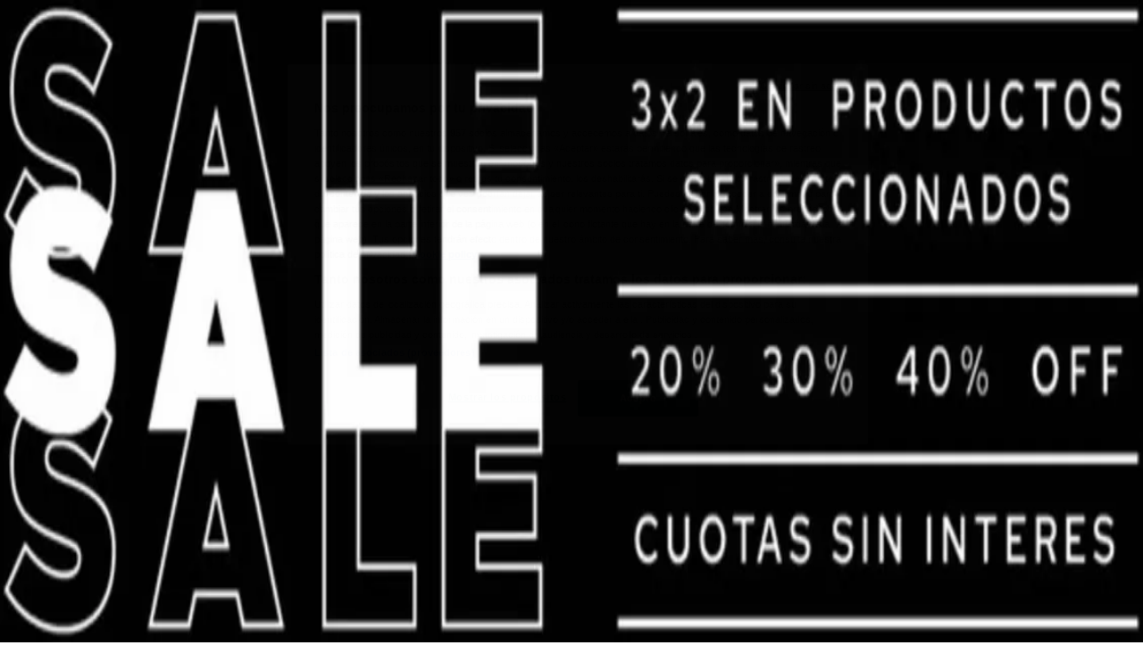

--- FILE ---
content_type: text/html; charset=utf-8
request_url: https://www.tiendeo.com.ar/ofertas-catalogos/ailyke
body_size: 45837
content:
<!DOCTYPE html><html lang="es-AR"><head><meta charSet="utf-8"/><meta name="viewport" content="width=device-width"/><link rel="icon" href="/favicon.ico"/><link rel="canonical" href="https://www.tiendeo.com.ar/ofertas-catalogos/ailyke"/><title>Ailyke | Promociones y Catálogos enero | Tiendeo</title><meta property="og:title" content="Ailyke | Promociones y Catálogos enero | Tiendeo"/><meta name="description" content="Descubrí las mejores ofertas online de Ailyke y las promociones y descuentos en Ropa, Zapatos y Accesorios. &amp;#9989; ¡Empezá a ahorrar!"/><meta property="og:description" content="Descubrí las mejores ofertas online de Ailyke y las promociones y descuentos en Ropa, Zapatos y Accesorios. &amp;#9989; ¡Empezá a ahorrar!"/><meta name="keywords" content="Ailyke, catálogo, folleto, catálogos, folletos, tiendas, comprar, ofertas"/><meta name="robots" content="index, follow"/><link rel="preload" href="https://d1h08qwp2t1dnu.cloudfront.net/assets/media/es_ar/images/catene/logo_ailyke_transparent_webp.webp?modified=1719453597" as="image" fetchpriority="high"/><link rel="preload" href="https://d1h08qwp2t1dnu.cloudfront.net/assets/media_p/es_ar/publications/page_assets/150636/1/page_1_level_2_351641412.webp" as="image" fetchpriority="high"/><link rel="preload" href="https://d1h08qwp2t1dnu.cloudfront.net/assets/media/es_ar/images/catene/logo_maria-cher_transparent_webp.webp?modified=1719472312" as="image" fetchpriority="high"/><link rel="preload" href="https://d1h08qwp2t1dnu.cloudfront.net/assets/media_p/es_ar/publications/page_assets/150635/1/page_1_level_2_874792873.webp" as="image" fetchpriority="high"/><link rel="preload" href="https://d1h08qwp2t1dnu.cloudfront.net/assets/media/es_ar/images/catene/logo_gola_transparent_webp.webp?modified=1719455876" as="image" fetchpriority="high"/><link rel="preload" href="https://d1h08qwp2t1dnu.cloudfront.net/assets/media/es_ar/images/volantini/small_162528_webp.webp?modified=1768812290" as="image" fetchpriority="high"/><link rel="preload" href="https://d1h08qwp2t1dnu.cloudfront.net/assets/media/es_ar/images/volantini/big_162528_webp_desktop.webp?modified=1768812290" as="image" fetchpriority="high"/><link rel="preload" href="https://d1h08qwp2t1dnu.cloudfront.net/assets/media/es_ar/images/volantini/small_162527_webp.webp?modified=1768812236" as="image" fetchpriority="high"/><link rel="preload" href="https://d1h08qwp2t1dnu.cloudfront.net/assets/media/es_ar/images/volantini/big_162527_webp_desktop.webp?modified=1768812235" as="image" fetchpriority="high"/><link rel="preload" href="https://d1h08qwp2t1dnu.cloudfront.net/assets/media/es_ar/images/volantini/small_161885_webp.webp?modified=1768562798" as="image" fetchpriority="high"/><link rel="preload" href="https://d1h08qwp2t1dnu.cloudfront.net/assets/media/es_ar/images/volantini/big_161885_webp_desktop.webp?modified=1768562798" as="image" fetchpriority="high"/><link rel="preload" href="https://d1h08qwp2t1dnu.cloudfront.net/assets/media/es_ar/images/volantini/small_161884_webp.webp?modified=1768562694" as="image" fetchpriority="high"/><link rel="preload" href="https://d1h08qwp2t1dnu.cloudfront.net/assets/media/es_ar/images/volantini/big_161884_webp_desktop.webp?modified=1768562694" as="image" fetchpriority="high"/><link rel="preload" href="https://d1h08qwp2t1dnu.cloudfront.net/assets/media/es_ar/images/catene/logo_equus_transparent_webp.webp?modified=1719467436" as="image" fetchpriority="high"/><link rel="preload" href="https://d1h08qwp2t1dnu.cloudfront.net/assets/media/es_ar/images/volantini/small_161883_webp.webp?modified=1768562678" as="image" fetchpriority="high"/><link rel="preload" href="https://d1h08qwp2t1dnu.cloudfront.net/assets/media/es_ar/images/volantini/big_161883_webp_desktop.webp?modified=1768562678" as="image" fetchpriority="high"/><link rel="preload" href="https://d1h08qwp2t1dnu.cloudfront.net/assets/media/es_ar/images/volantini/small_161882_webp.webp?modified=1768562598" as="image" fetchpriority="high"/><link rel="preload" href="https://d1h08qwp2t1dnu.cloudfront.net/assets/media/es_ar/images/volantini/big_161882_webp_desktop.webp?modified=1768562598" as="image" fetchpriority="high"/><link rel="preload" href="https://d1h08qwp2t1dnu.cloudfront.net/assets/media/es_ar/images/catene/logo_paruolo_transparent_webp.webp?modified=1719456910" as="image" fetchpriority="high"/><meta name="next-head-count" content="29"/><link rel="preload" href="https://cdn.cookielaw.org/scripttemplates/otSDKStub.js" as="script"/><script async="" type="text/javascript" src="https://cdn.cookielaw.org/scripttemplates/otSDKStub.js" data-domain-script="560187b4-f18a-4c36-b74a-09c1da64bec7" data-document-language="true"></script><script>function OptanonWrapper() {
          window.__tcfapi('addEventListener', 2, (tcData, success) => {
            window.__tcfapi('removeEventListener', 2, () => { }, tcData.listenerId)
            if (!success) return
            window.tcData = tcData
            dispatchEvent(new CustomEvent('ot:loaded'))
            window.OneTrust.OnConsentChanged(function (obj) {
              dispatchEvent(new CustomEvent('ot:consentUpdate'))
            })
          })
        }</script><link rel="preload" href="/_next/static/media/e807dee2426166ad-s.p.woff2" as="font" type="font/woff2" crossorigin="anonymous" data-next-font="size-adjust"/><link rel="preload" href="/_next/static/css/88ee0d4a8b19756b.css" as="style"/><link rel="stylesheet" href="/_next/static/css/88ee0d4a8b19756b.css" data-n-g=""/><link rel="preload" href="/_next/static/css/c3ca2eccab19b049.css" as="style"/><link rel="stylesheet" href="/_next/static/css/c3ca2eccab19b049.css"/><noscript data-n-css=""></noscript><script defer="" nomodule="" src="/_next/static/chunks/polyfills-c67a75d1b6f99dc8.js"></script><script defer="" src="/_next/static/chunks/9097-c41d45cb1534f48a.js"></script><script defer="" src="/_next/static/chunks/9599-1e51c8bacb93db47.js"></script><script defer="" src="/_next/static/chunks/8419.5b7a7c3e1cd91779.js"></script><script defer="" src="/_next/static/chunks/3436.f35e5c9f52b58b87.js"></script><script defer="" src="/_next/static/chunks/8223.36340ea103b1d06e.js"></script><script defer="" src="/_next/static/chunks/6781.cce94cedacd5a5ac.js"></script><script defer="" src="/_next/static/chunks/5659.05c7b787ca9e0b08.js"></script><script defer="" src="/_next/static/chunks/7383.4c82e06677927ffb.js"></script><script defer="" src="/_next/static/chunks/2721.50253f095449ec31.js"></script><script defer="" src="/_next/static/chunks/6577-87eef19b3a1ba61e.js"></script><script defer="" src="/_next/static/chunks/6191-99c5e7102b9b1d09.js"></script><script defer="" src="/_next/static/chunks/3006-b2060eff9bec3cfb.js"></script><script defer="" src="/_next/static/chunks/9666-5aa4bd46f5126651.js"></script><script defer="" src="/_next/static/chunks/5462-2d43a25375d19812.js"></script><script defer="" src="/_next/static/chunks/6610-3f45a82cc34a8a85.js"></script><script defer="" src="/_next/static/chunks/5339-0b458b01b12d64dd.js"></script><script defer="" src="/_next/static/chunks/4260-69dd95c2991952f4.js"></script><script defer="" src="/_next/static/chunks/1042.211ccb6fbc15cfc6.js"></script><script defer="" src="/_next/static/chunks/1347-ec4c4937c8c75ee7.js"></script><script defer="" src="/_next/static/chunks/7388.40bdbfe63634b155.js"></script><script defer="" src="/_next/static/chunks/6350.35c9beac86cf58ae.js"></script><script defer="" src="/_next/static/chunks/5535.93cc3c77964c2d6e.js"></script><script defer="" src="/_next/static/chunks/8300.91ed2a0e009aae6e.js"></script><script defer="" src="/_next/static/chunks/218.5a1b23282e7563bb.js"></script><script defer="" src="/_next/static/chunks/3360.1b4815aaad3b74f1.js"></script><script defer="" src="/_next/static/chunks/9114.88e21ec28490d37f.js"></script><script defer="" src="/_next/static/chunks/3048.9d3d59ea393db0c3.js"></script><script src="/_next/static/chunks/webpack-402b835c3a3a6a62.js" defer=""></script><script src="/_next/static/chunks/framework-4dea08757e550bb8.js" defer=""></script><script src="/_next/static/chunks/main-a25621d87a89242c.js" defer=""></script><script src="/_next/static/chunks/pages/_app-aa9d8d11d06f9394.js" defer=""></script><script src="/_next/static/chunks/pages/%5BcountryCode%5D/retailer-category/%5B...slug%5D-13f598d8734fe396.js" defer=""></script><script src="/_next/static/ZsuQgRHm9076B034V8NXQ/_buildManifest.js" defer=""></script><script src="/_next/static/ZsuQgRHm9076B034V8NXQ/_ssgManifest.js" defer=""></script><style id="__jsx-2427475855">html{font-family:'__Open_Sans_a77483', '__Open_Sans_Fallback_a77483', -apple-system, BlinkMacSystemFont, avenir next, avenir, segoe ui, helvetica neue, Cantarell, Ubuntu, roboto, noto, helvetica, arial, sans-serif}</style></head><body data-country="ar"><div id="__next"><div class="desktop:h-auto h-screen"><header class="bg-neutral-extralight-base shadow-md desktop:sticky top-0 z-20" data-testid="header"><div class="relative"><div class="h-12 tablet:h-20 flex justify-between p-3.5 
  tablet:p-5 border-b border-b-neutral-medium-100 header-background"><div class="flex tablet:gap-4 logo-light"><div class="desktop:pr-0 shrink-0 flex items-center h-full"><button type="button" aria-label="TND_HEADER_BURGERMENU_TITLE"><div class="flex flex-wrap items-center cursor-pointer"><span role="img" aria-hidden="true" style="width:20px;height:20px;min-width:20px;min-height:20px;display:inline-flex;font-size:inherit" data-testid="burguer_menu" class="side-menu-icon-color"><svg xmlns="http://www.w3.org/2000/svg" width="100%" height="100%" fill="none" viewBox="0 0 18 16"><path fill="currentColor" d="M0 16h18v-2H0v2Zm0-7h18V7H0v2Zm0-9v2h18V0H0Z"></path></svg></span></div></button></div><a class="relative flex" href="/" aria-label="TND_ARIALABEL_GOTO" data-testid="website_marketplace_logo"><span role="img" aria-hidden="true" style="width:100px;height:33px;min-width:16px;min-height:16px;display:inline-flex;font-size:inherit" width="100" height="33" aria-label="TND_ARIALABEL_GOTO" class="self-center ml-3 tablet:m-0" alt="tiendeo logo"><svg xmlns="http://www.w3.org/2000/svg" width="100%" height="100%" fill="#D2312E" viewBox="0 0 120 32"><path fill="currentColor" fill-rule="evenodd" d="m12.675 9.784-1.418 3.908H7.673v10.917c0 1.387.166 2.315.5 2.782.334.467.973.7 1.918.7.39 0 1.056-.14 2.001-.424l.709 3.365c-1.557.645-3.072.968-4.545.968-1.417 0-2.647-.29-3.69-.869-1.042-.579-1.73-1.349-2.063-2.31-.25-.706-.376-1.822-.376-3.348V13.693H0V9.784h2.126c0-2.35.07-4.063.209-5.14L8.005 3.2a63.145 63.145 0 0 0-.333 6.584h5.003Zm7.9-8.743C19.89.347 19.053 0 18.065 0c-1.018 0-1.883.355-2.596 1.063-.713.709-1.069 1.554-1.069 2.537 0 .984.35 1.83 1.047 2.537.698.71 1.542 1.063 2.531 1.063 1.018 0 1.877-.354 2.575-1.063C21.25 5.43 21.6 4.584 21.6 3.6c0-1.012-.342-1.865-1.026-2.559ZM20 8.8l-5.6.898V31.2H20V8.8Zm20.55 20.239L38.395 25.7c-1.685 1.419-3.48 2.128-5.387 2.128-2.983 0-4.474-1.724-4.474-5.172v-.168H40.8v-1.293c0-4.282-.946-7.397-2.837-9.343C36.488 10.35 34.43 9.6 31.788 9.6c-2.754 0-5.007.974-6.76 2.92-1.752 1.947-2.628 4.755-2.628 8.426 0 3.365.918 6.049 2.754 8.051C26.99 30.999 29.437 32 32.497 32c2.948 0 5.633-.987 8.053-2.961ZM35.2 18.4h-6.4v-.085c0-3.143 1.1-4.715 3.303-4.715 1.1 0 1.913.425 2.436 1.274.44.709.661 1.8.661 3.271v.255Zm6.4-8.15 4.963-1.45c.528.939.792 1.85.792 2.73.501-.368 1.32-.91 2.461-1.62 1.14-.626 2.419-.94 3.837-.94 1.196 0 2.266.293 3.212.875.945.584 1.584 1.344 1.918 2.283.277.768.417 1.807.417 3.115V31.2h-5.547V17.026c0-1.077-.083-1.815-.248-2.213-.249-.652-.788-.979-1.615-.979-1.16 0-2.443.653-3.85 1.959V31.2h-5.59V15.37c0-1.962-.25-3.669-.75-5.12ZM79.204 23.5V.893L73.628 0v7.48c0 1.53.056 2.606.168 3.23-1.007-.822-2.278-1.233-3.815-1.233-2.711 0-4.92 1.062-6.624 3.187-1.705 2.125-2.557 4.887-2.557 8.287 0 3.372.803 6.056 2.41 8.053C64.818 31 66.978 32 69.688 32c1.928 0 3.577-.609 4.947-1.827.084.567.195.992.336 1.275H80c-.531-1.19-.796-3.84-.796-7.948Zm-8.542-9.1c.965 0 1.945.454 2.938 1.363v10.075c-.725.909-1.61 1.362-2.657 1.362-1.422 0-2.402-.44-2.938-1.321-.537-.88-.805-2.45-.805-4.707 0-4.514 1.153-6.772 3.462-6.772ZM98.95 29.039 96.795 25.7c-1.685 1.419-3.48 2.128-5.387 2.128-2.983 0-4.475-1.724-4.475-5.172v-.168H99.2v-1.293c0-4.282-.946-7.397-2.838-9.343C94.888 10.35 92.83 9.6 90.188 9.6c-2.754 0-5.007.974-6.76 2.92-1.752 1.947-2.628 4.755-2.628 8.426 0 3.365.918 6.049 2.753 8.051C85.39 30.999 87.837 32 90.897 32c2.948 0 5.633-.987 8.053-2.961ZM93.6 18.4h-6.4v-.085c0-3.143 1.1-4.715 3.303-4.715 1.101 0 1.913.425 2.436 1.274.44.709.661 1.8.661 3.271v.255Zm23.953-5.564c-1.797-2.157-4.202-3.236-7.215-3.236-2.876 0-5.184 1.03-6.926 3.089-1.741 2.06-2.612 4.784-2.612 8.174 0 3.39.871 6.094 2.612 8.111 1.742 2.017 4.05 3.026 6.926 3.026 2.93 0 5.273-1.001 7.029-3.005 1.755-2.003 2.633-4.77 2.633-8.3 0-3.306-.816-5.926-2.447-7.859Zm-9.753 2.986c.515-1.48 1.5-2.222 2.957-2.222 1.057 0 1.886.385 2.486 1.154.771.997 1.157 2.948 1.157 5.854 0 4.928-1.186 7.392-3.557 7.392-1.429 0-2.393-.584-2.893-1.752-.5-1.168-.75-3.019-.75-5.555 0-2.079.2-3.703.6-4.87Z" clip-rule="evenodd"></path></svg></span></a></div><div class="flex items-center space-x-4"><div class="w-full desktop:min-w-[480px] relative hidden desktop:block"><div class="flex"><div class="relative m-2.5 desktop:m-0 h-9 w-full flex items-center justify-center desktop:min-w-[480px]"><div class="relative w-full flex items-center justify-center h-9"><input type="text" class="w-full h-full py-2 border-2 rounded-full outline-offset-1 text-neutral-dark-base bg-neutral-extralight-base border-primary-base placeholder-neutral-dark-300 hover:border-neutral-dark-300 focus:outline-primary-100 focus:border-1 focus:border-primary-base px-3 pl-10 pr-10" name="search" placeholder="Carrefour, Coto, Changomas..." autoComplete="off" data-testid="input_top" value=""/><span role="img" aria-hidden="true" style="width:20px;height:20px;min-width:20px;min-height:20px;display:inline-flex;font-size:inherit" class="absolute left-0 my-2 mx-3 text-primary-base"><svg xmlns="http://www.w3.org/2000/svg" width="100%" height="100%" fill="none" viewBox="0 0 18 18"><path fill="currentColor" d="M12.864 11.32h-.813l-.288-.277A6.66 6.66 0 0 0 13.38 6.69a6.69 6.69 0 1 0-6.69 6.69 6.66 6.66 0 0 0 4.354-1.617l.278.289v.813L16.467 18 18 16.467l-5.136-5.146Zm-6.174 0a4.625 4.625 0 0 1-4.632-4.63A4.625 4.625 0 0 1 6.69 2.058a4.625 4.625 0 0 1 4.63 4.632 4.625 4.625 0 0 1-4.63 4.63Z"></path></svg></span><span role="img" aria-hidden="true" style="width:20px;height:20px;min-width:20px;min-height:20px;display:inline-flex;font-size:inherit" class="absolute right-0 my-2 mx-3 cursor-pointer text-neutral-dark-300 invisible"><svg xmlns="http://www.w3.org/2000/svg" width="100%" height="100%" fill="none" viewBox="0 0 20 20"><path fill="currentColor" d="M10 .4A9.591 9.591 0 0 0 .4 10c0 5.309 4.291 9.6 9.6 9.6 5.309 0 9.6-4.291 9.6-9.6 0-5.309-4.291-9.6-9.6-9.6Zm4.8 13.046L13.446 14.8 10 11.354 6.554 14.8 5.2 13.446 8.646 10 5.2 6.554 6.554 5.2 10 8.646 13.446 5.2 14.8 6.554 11.354 10l3.446 3.446Z"></path></svg></span></div></div></div></div><div data-testid="geolocator_open_dialog_button"><div><div class="cursor-pointer flex items-center gap-2"><p class="text-geolocator hidden desktop:block whitespace-nowrap">Estás aquí:</p><div class="font-bold max-w-[123px] tablet:max-w-none truncate header-geolocation-label" data-testid="geolocator_text_header">Buenos Aires</div><span role="img" aria-hidden="true" style="width:16px;height:16px;min-width:16px;min-height:16px;display:inline-flex;font-size:inherit" class="chevron-header-geolocation"><svg xmlns="http://www.w3.org/2000/svg" width="100%" height="100%" fill="none" viewBox="0 0 20 20"><path fill="currentColor" d="M17.5 7.5 10 15 2.5 7.5l1.331-1.331L10 12.338l6.169-6.17L17.5 7.5Z"></path></svg></span></div></div></div></div></div></div><div class="flex items-center justify-center h-16 tablet:p-3.5 border-b border-b-neutral-medium-100 desktop:hidden bg-header-search-mobile"><div class="w-full desktop:min-w-[480px] desktop:hidden relative"><div class="flex"><div class="relative m-2.5 desktop:m-0 h-9 w-full flex items-center justify-center desktop:min-w-[480px]"><div class="relative w-full flex items-center justify-center h-9"><input type="text" class="w-full h-full py-2 border-2 rounded-full outline-offset-1 text-neutral-dark-base bg-neutral-extralight-base border-primary-base placeholder-neutral-dark-300 hover:border-neutral-dark-300 focus:outline-primary-100 focus:border-1 focus:border-primary-base px-3 pl-10 pr-10" name="search" placeholder="Carrefour, Coto, Changomas..." autoComplete="off" data-testid="input_header" value=""/><span role="img" aria-hidden="true" style="width:20px;height:20px;min-width:20px;min-height:20px;display:inline-flex;font-size:inherit" class="absolute left-0 my-2 mx-3 text-primary-base"><svg xmlns="http://www.w3.org/2000/svg" width="100%" height="100%" fill="none" viewBox="0 0 18 18"><path fill="currentColor" d="M12.864 11.32h-.813l-.288-.277A6.66 6.66 0 0 0 13.38 6.69a6.69 6.69 0 1 0-6.69 6.69 6.66 6.66 0 0 0 4.354-1.617l.278.289v.813L16.467 18 18 16.467l-5.136-5.146Zm-6.174 0a4.625 4.625 0 0 1-4.632-4.63A4.625 4.625 0 0 1 6.69 2.058a4.625 4.625 0 0 1 4.63 4.632 4.625 4.625 0 0 1-4.63 4.63Z"></path></svg></span><span role="img" aria-hidden="true" style="width:20px;height:20px;min-width:20px;min-height:20px;display:inline-flex;font-size:inherit" class="absolute right-0 my-2 mx-3 cursor-pointer text-neutral-dark-300 invisible"><svg xmlns="http://www.w3.org/2000/svg" width="100%" height="100%" fill="none" viewBox="0 0 20 20"><path fill="currentColor" d="M10 .4A9.591 9.591 0 0 0 .4 10c0 5.309 4.291 9.6 9.6 9.6 5.309 0 9.6-4.291 9.6-9.6 0-5.309-4.291-9.6-9.6-9.6Zm4.8 13.046L13.446 14.8 10 11.354 6.554 14.8 5.2 13.446 8.646 10 5.2 6.554 6.554 5.2 10 8.646 13.446 5.2 14.8 6.554 11.354 10l3.446 3.446Z"></path></svg></span></div></div></div></div></div><div class="tablet:sticky tablet:top-0 tablet:z-10 desktop:block"><div class="relative header-categories-background"><nav class="m-0" data-testid="categories_nav"><div class="flex items-center pt-1 pb-1 tablet:px-10 desktop:px-10 desktop:ml-34 overflow-x-auto scrollbar-hidden opacity-0"><a data-testid="category_button_16" class="py-2 whitespace-nowrap select-none font-semibold flex rounded-full uppercase text-xs header-categories-hover-unselected header-categories-text w-fit" href="/">Destacados</a><a data-testid="category_button_1" class="py-2 whitespace-nowrap select-none font-semibold flex rounded-full uppercase text-xs header-categories-hover-unselected header-categories-text w-fit" href="/ofertas-catalogos/supermercados">Hiper-Supermercados</a><a data-testid="category_button_4" class="py-2 whitespace-nowrap select-none font-semibold flex rounded-full uppercase text-xs header-categories-hover-unselected header-categories-text w-fit" href="/ofertas-catalogos/electronica-y-electrodomesticos">Electrónica y Electrodomésticos</a><a data-testid="category_button_18" class="py-2 whitespace-nowrap select-none font-semibold flex rounded-full uppercase text-xs header-categories-hover-unselected header-categories-text w-fit" href="/Folletos-Catalogos/navidad">Navidad</a><a data-testid="category_button_2" class="py-2 whitespace-nowrap select-none font-semibold flex rounded-full uppercase text-xs header-categories-hover-unselected header-categories-text w-fit" href="/ofertas-catalogos/muebles-y-decoracion">Muebles y Decoración</a><a data-testid="category_button_3" class="py-2 whitespace-nowrap select-none font-semibold flex rounded-full uppercase text-xs px-4 header-categories-selected pointer-events-none w-fit" href="/">Ropa, Zapatos y Accesorios</a><a data-testid="category_button_7" class="py-2 whitespace-nowrap select-none font-semibold flex rounded-full uppercase text-xs header-categories-hover-unselected header-categories-text w-fit" href="/ofertas-catalogos/deporte">Deporte</a><a data-testid="category_button_10" class="py-2 whitespace-nowrap select-none font-semibold flex rounded-full uppercase text-xs header-categories-hover-unselected header-categories-text w-fit" href="/ofertas-catalogos/autos-motos-y-repuestos">Autos, Motos y Repuestos</a><a data-testid="category_button_5" class="py-2 whitespace-nowrap select-none font-semibold flex rounded-full uppercase text-xs header-categories-hover-unselected header-categories-text w-fit" href="/ofertas-catalogos/perfumeria-y-maquillaje">Perfumería y Maquillaje</a><a data-testid="category_button_6" class="py-2 whitespace-nowrap select-none font-semibold flex rounded-full uppercase text-xs header-categories-hover-unselected header-categories-text w-fit" href="/ofertas-catalogos/ferreterias-y-jardin">Ferreterías y Jardín</a><a data-testid="category_button_14" class="py-2 whitespace-nowrap select-none font-semibold flex rounded-full uppercase text-xs header-categories-hover-unselected header-categories-text w-fit" href="/ofertas-catalogos/farmacias-y-opticas">Farmacias y Ópticas</a><a data-testid="category_button_8" class="py-2 whitespace-nowrap select-none font-semibold flex rounded-full uppercase text-xs header-categories-hover-unselected header-categories-text w-fit" href="/ofertas-catalogos/juguetes-ninos-y-bebes">Juguetes, Niños y Bebés</a><a data-testid="category_button_13" class="py-2 whitespace-nowrap select-none font-semibold flex rounded-full uppercase text-xs header-categories-hover-unselected header-categories-text w-fit" href="/ofertas-promociones/bancos-y-seguros">Bancos y Seguros</a><a data-testid="category_button_12" class="py-2 whitespace-nowrap select-none font-semibold flex rounded-full uppercase text-xs header-categories-hover-unselected header-categories-text w-fit" href="/ofertas-promociones/restaurantes">Restaurantes</a><a data-testid="category_button_11" class="py-2 whitespace-nowrap select-none font-semibold flex rounded-full uppercase text-xs header-categories-hover-unselected header-categories-text w-fit" href="/ofertas-catalogos/viajes">Viajes</a><a data-testid="category_button_9" class="py-2 whitespace-nowrap select-none font-semibold flex rounded-full uppercase text-xs header-categories-hover-unselected header-categories-text w-fit" href="/ofertas-promociones/libros-y-ocio">Libros y Ocio</a></div></nav></div></div></header><section class="max-w-[100vw] overflow-x-hidden flex flex-col items-center justify-center text-center"><span style="font-size:10px;margin-bottom:8px">Publicidad</span><div style="width:728px;height:90px;max-width:728px;max-height:90px;overflow:hidden"><div id="div-gpt-ad-web_masthead" class="w-auto h-auto" data-testid="ad_header"></div></div></section><main class="tablet:gap-6 pt-3 tablet:pt-6 pb-10 overflow-x-hidden min-h-[1900px] px-2"><div class="grid desktop:grid-cols-12 desktop:px-14"><section class="first:desktop:col-span-2 even:desktop:col-span-8 even:flex 
          even:flex-col even:gap-8 even:tablet:gap-10 even:desktop:gap-12 even:desktop:mx-6
          last:desktop:col-span-2 max-w-full overflow-hidden"><div class="h-24 hidden desktop:flex items-center justify-end my-4"><div class="retailer-logo relative w-12 h-12 tablet:w-20 
    tablet:h-24 desktop:w-60 desktop:h-24 
    desktop2xl:w-80 desktop2xl:96"><img alt="Logo Ailyke" fetchpriority="high" decoding="async" data-nimg="fill" class="object-contain" style="position:absolute;height:100%;width:100%;left:0;top:0;right:0;bottom:0;color:transparent" src="https://d1h08qwp2t1dnu.cloudfront.net/assets/media/es_ar/images/catene/logo_ailyke_transparent_webp.webp?modified=1719453597"/></div></div></section><section class="first:desktop:col-span-2 even:desktop:col-span-8 even:flex 
          even:flex-col even:gap-8 even:tablet:gap-10 even:desktop:gap-12 even:desktop:mx-6
          last:desktop:col-span-2 max-w-full overflow-hidden"><div class=""><div class="page-title-container flex grow items-center pb-3 border-b border-neutral-dark-100 mb-8 tablet:mb-0"><div class="w-full flex justify-between flex-col items-start"><h1 class="page-title text-xl tablet:text-2xl font-extrabold" data-testid="page_title">Ailyke - Catálogos, Promociones y Descuentos </h1><button type="button" class="inline-flex justify-center items-center gap-2 font-bold text-sm text-neutral-medium-base bg-neutral-light-base border border-neutral-light-base px-4 uppercase py-2 rounded-lg group" disabled=""><div class="flex items-center justify-center"><div class="min-w-[21px] flex items-center justify-center"><img alt="Loading" data-testid="favorite-button-loader" loading="lazy" width="12" height="12" decoding="async" data-nimg="1" class="flex w-fit h-2" style="color:transparent" src="/Loader.gif"/></div><div class="ms-2 text-xs">Seguir para obtener ofertas</div></div></button></div></div><nav class=""><ul class="w-full flex-wrap justify-start align-center hidden [&amp;:not(:last-child)]:text-primary-base desktop:inline-flex"><li class="inline overflow-hidden"><a class="inline-block m-1 text-primary-base text-sm" data-testid="breadcrumb_section_link" href="/">Tiendeo</a><span class="m-1 text-primary-base text-sm">»</span></li><li class="inline overflow-hidden"><a class="inline-block m-1 text-primary-base text-sm" data-testid="breadcrumb_section_link" href="/ofertas-catalogos/ropa-zapatos-y-accesorios">Ofertas de Ropa, Zapatos y Accesorios cerca de ti</a><span class="m-1 text-primary-base text-sm">»</span></li><li class="inline overflow-hidden"><p class="inline-block m-1 text-primary-base text-sm !text-neutral-dark-base inline-block overflow-hidden max-w-full overflow-hidden max-w-full text-ellipsis" data-testid="breadcrumb_current_section">Ailyke</p></li></ul></nav><script type="application/ld+json">{"@context":"https://schema.org","@type":"BreadcrumbList","itemListElement":[{"@type":"ListItem","position":1,"item":{"@type":"WebPage","@id":"https://www.tiendeo.com.ar/ofertas-catalogos/ailyke","name":"Tiendeo"}},{"@type":"ListItem","position":2,"item":{"@type":"WebPage","@id":"https://www.tiendeo.com.ar/ofertas-catalogos/ailyke","name":"Ofertas de Ropa, Zapatos y Accesorios cerca de ti"}},{"@type":"ListItem","position":3,"name":"Ailyke"}]}</script></div></section></div><div class="grid desktop:grid-cols-12 desktop:px-14"><section class="first:desktop:col-span-2 even:desktop:col-span-8 even:flex 
          even:flex-col even:gap-8 even:tablet:gap-10 even:desktop:gap-12 even:desktop:mx-6
          last:desktop:col-span-2 max-w-full overflow-hidden"><div class="hidden desktop:block"><nav class="hidden desktop:grid" data-testid="breadcrumb_lateral"><h2 class="text-lg font-bold mb-3">Otras tiendas Ropa, Zapatos y Accesorios en tu ciudad</h2><div class="my-2 w-52 list-none"><a class="flex w-full px-4 bg-neutral-extralight-base py-2 rounded hover:bg-neutral-light-300 hover:text-neutral-dark-300" data-testid="breadcrumb_lateral_item" href="/ofertas-catalogos/zara"><p class="flex text-neutral-dark-300 capitalize text-sm">ZARA</p></a><a class="flex w-full px-4 bg-neutral-extralight-base py-2 rounded hover:bg-neutral-light-300 hover:text-neutral-dark-300" data-testid="breadcrumb_lateral_item" href="/ofertas-catalogos/ver"><p class="flex text-neutral-dark-300 capitalize text-sm">Ver</p></a><a class="flex w-full px-4 bg-neutral-extralight-base py-2 rounded hover:bg-neutral-light-300 hover:text-neutral-dark-300" data-testid="breadcrumb_lateral_item" href="/ofertas-catalogos/mimo-and-co"><p class="flex text-neutral-dark-300 capitalize text-sm">Mimo &amp; Co</p></a><a class="flex w-full px-4 bg-neutral-extralight-base py-2 rounded hover:bg-neutral-light-300 hover:text-neutral-dark-300" data-testid="breadcrumb_lateral_item" href="/ofertas-catalogos/cheeky"><p class="flex text-neutral-dark-300 capitalize text-sm">Cheeky</p></a><a class="flex w-full px-4 bg-neutral-extralight-base py-2 rounded hover:bg-neutral-light-300 hover:text-neutral-dark-300" data-testid="breadcrumb_lateral_item" href="/ofertas-catalogos/jaguar-shoes"><p class="flex text-neutral-dark-300 capitalize text-sm">Jaguar Shoes</p></a><a class="flex w-full px-4 bg-neutral-extralight-base py-2 rounded hover:bg-neutral-light-300 hover:text-neutral-dark-300" data-testid="breadcrumb_lateral_item" href="/ofertas-catalogos/mistral"><p class="flex text-neutral-dark-300 capitalize text-sm">Mistral</p></a><a class="flex w-full px-4 bg-neutral-extralight-base py-2 rounded hover:bg-neutral-light-300 hover:text-neutral-dark-300" data-testid="breadcrumb_lateral_item" href="/ofertas-catalogos/prune"><p class="flex text-neutral-dark-300 capitalize text-sm">Prune</p></a><a class="flex w-full px-4 bg-neutral-extralight-base py-2 rounded hover:bg-neutral-light-300 hover:text-neutral-dark-300" data-testid="breadcrumb_lateral_item" href="/rebajas-catalogos/juana-bonita"><p class="flex text-neutral-dark-300 capitalize text-sm">Juana Bonita</p></a><a class="flex w-full px-4 bg-neutral-extralight-base py-2 rounded hover:bg-neutral-light-300 hover:text-neutral-dark-300" data-testid="breadcrumb_lateral_item" href="/ofertas-catalogos/grimoldi"><p class="flex text-neutral-dark-300 capitalize text-sm">Grimoldi</p></a><a class="flex w-full px-4 bg-neutral-extralight-base py-2 rounded hover:bg-neutral-light-300 hover:text-neutral-dark-300" data-testid="breadcrumb_lateral_item" href="/ofertas-catalogos/47-street"><p class="flex text-neutral-dark-300 capitalize text-sm">47 Street</p></a><a class="flex w-full px-4 bg-neutral-extralight-base py-2 rounded hover:bg-neutral-light-300 hover:text-neutral-dark-300" data-testid="breadcrumb_lateral_item" href="/ofertas-catalogos/castellanas"><p class="flex text-neutral-dark-300 capitalize text-sm">Castellanas</p></a><a class="flex w-full px-4 bg-neutral-extralight-base py-2 rounded hover:bg-neutral-light-300 hover:text-neutral-dark-300" data-testid="breadcrumb_lateral_item" href="/ofertas-catalogos/isadora"><p class="flex text-neutral-dark-300 capitalize text-sm">Isadora</p></a><a class="flex w-full px-4 bg-neutral-extralight-base py-2 rounded hover:bg-neutral-light-300 hover:text-neutral-dark-300" data-testid="breadcrumb_lateral_item" href="/ofertas-catalogos/lady-stork"><p class="flex text-neutral-dark-300 capitalize text-sm">Lady Stork</p></a><a class="flex w-full px-4 bg-neutral-extralight-base py-2 rounded hover:bg-neutral-light-300 hover:text-neutral-dark-300" data-testid="breadcrumb_lateral_item" href="/Folletos-Catalogos/vitnik"><p class="flex text-neutral-dark-300 capitalize text-sm">Vitnik</p></a><a class="flex w-full px-4 bg-neutral-extralight-base py-2 rounded hover:bg-neutral-light-300 hover:text-neutral-dark-300" data-testid="breadcrumb_lateral_item" href="/ofertas-catalogos/timberland"><p class="flex text-neutral-dark-300 capitalize text-sm">Timberland</p></a><a class="flex w-full px-4 bg-neutral-extralight-base py-2 rounded hover:bg-neutral-light-300 hover:text-neutral-dark-300" data-testid="breadcrumb_lateral_item" href="/ofertas-catalogos/legacy"><p class="flex text-neutral-dark-300 capitalize text-sm">Legacy</p></a><a class="flex w-full px-4 bg-neutral-extralight-base py-2 rounded hover:bg-neutral-light-300 hover:text-neutral-dark-300" data-testid="breadcrumb_lateral_item" href="/ofertas-catalogos/kevingston"><p class="flex text-neutral-dark-300 capitalize text-sm">Kevingston</p></a><a class="flex w-full px-4 bg-neutral-extralight-base py-2 rounded hover:bg-neutral-light-300 hover:text-neutral-dark-300" data-testid="breadcrumb_lateral_item" href="/ofertas-catalogos/cardon"><p class="flex text-neutral-dark-300 capitalize text-sm">Cardon</p></a></div></nav><section class="hidden desktop:block mt-6"><header class="flex flex-row w-full max-w-[80vw]" data-testid="section-title"><h2 class="section-title pb-4 text-lg tablet:text-xl self-start font-bold border-neutral-dark-100 overflow-auto break-words" itemProp="headline" data-testid="section-title-heading">Vistazo de las ofertas de Ailyke</h2></header><div class="flex flex-col tablet:flex-row desktop:flex-col tablet:flex-wrap desktop:flex-nowrap"><div class="
    block overflow-hidden flex flex-row items-start mb-2
    w-full tablet:w-[33%] desktop:w-full justify-start
    pr-0 tablet:pr-2 desktop:pr-0
  "><span class="flex w-[20px] mr-2 desktop:ml-0 pt-[1.5px]"><svg width="20" height="20" viewBox="0 0 20 20" fill="none" xmlns="http://www.w3.org/2000/svg" aria-label="Categoría:" class=""><path fill-rule="evenodd" clip-rule="evenodd" d="M4.40734 3.41563C4.31723 3.46766 4.22512 3.5551 4.1358 3.7079L4.1294 3.71885L2.65506 5.92393H17.3942L16.163 3.67323L16.1529 3.64736C16.0846 3.4722 15.8962 3.33333 15.4807 3.33333H4.75778C4.61017 3.33333 4.49809 3.36324 4.40734 3.41563ZM17.5527 6.75726H2.44771L2.44754 7.23727C2.44754 7.77344 2.86811 8.26636 3.29521 8.32116L3.61343 8.36198C3.9297 8.32406 4.21024 8.14756 4.34709 7.91348L4.79321 7.15036L5.05005 8.00707C5.3005 8.84249 6.11312 9.30327 6.9504 9.03886L6.95771 9.03655C7.39123 8.90943 7.70893 8.59144 7.90625 8.1864L8.28464 7.40967L8.61076 8.21296C8.90825 8.94576 9.85359 9.31032 10.6491 8.97011L10.6542 8.96796C10.9549 8.8445 11.2705 8.5176 11.3871 8.21859L11.7401 7.31263L12.1057 8.21296C12.4178 8.9818 13.2941 9.36445 14.0406 8.98137L14.0507 8.9762L14.0611 8.97165C14.5025 8.77746 14.7412 8.47164 14.8682 8.01538L15.0759 7.26907L15.5424 7.86757C15.6479 8.00285 15.825 8.13164 16.0448 8.22705C16.1817 8.2865 16.3227 8.32752 16.4536 8.3498L16.7101 8.32054C17.1946 8.2653 17.5527 7.79428 17.5527 7.23732V6.75726ZM16.3613 9.17774C16.1568 9.14579 15.9473 9.08438 15.7506 8.99896C15.6303 8.94675 15.5096 8.88328 15.3945 8.80812C15.1718 9.21464 14.8377 9.52895 14.3687 9.7376C13.4265 10.215 12.3625 9.90914 11.74 9.14005C11.5136 9.40552 11.228 9.62467 10.9371 9.74471C10.0247 10.1336 8.89261 9.89855 8.24246 9.12401C7.97035 9.44868 7.6127 9.70793 7.16823 9.83911C6.14488 10.1605 5.10503 9.74025 4.5651 8.84732C4.2929 9.04903 3.96595 9.16796 3.63898 9.19629V17.4417C3.69105 17.4726 3.78163 17.5 3.88406 17.5H16.1162C16.2463 17.5 16.3235 17.4769 16.3613 17.459V9.17774ZM3.88406 18.3333C3.6693 18.3333 3.44259 18.2796 3.25623 18.168C3.07809 18.0613 2.85826 17.8469 2.85826 17.5091V9.06018C2.1783 8.79516 1.66682 8.03824 1.66682 7.23732L1.66682 6.1012L1.66675 5.96756L3.48024 3.25521C3.62806 3.00595 3.81176 2.81206 4.03592 2.68264C4.2629 2.55161 4.50824 2.5 4.75778 2.5H15.4807C16.0105 2.5 16.6064 2.68173 16.8625 3.29921L18.3334 5.98813V7.23732C18.3334 8.02993 17.8824 8.80977 17.142 9.06948V17.5091C17.142 17.8006 16.991 18.0265 16.7866 18.16C16.5952 18.285 16.3576 18.3333 16.1162 18.3333H3.88406Z" fill="#686E73"></path></svg></span><div class="inline-block">Categoría:<b class="ml-1">Ropa, Zapatos y Accesorios</b></div></div></div></section><section class="max-w-[100vw] overflow-x-hidden flex flex-col items-center justify-center text-center"><span style="font-size:10px;margin-bottom:8px">Publicidad</span><div style="width:160px;height:600px;max-width:160px;max-height:600px;overflow:hidden"><div id="div-gpt-ad-web_lateral_left_desktop" class="w-auto h-auto" data-testid="ad_left"></div></div></section></div></section><section class="first:desktop:col-span-2 even:desktop:col-span-8 even:flex 
          even:flex-col even:gap-8 even:tablet:gap-10 even:desktop:gap-12 even:desktop:mx-6
          last:desktop:col-span-2 max-w-full overflow-hidden"><div class="bg-neutral-light-300 flex flex-col items-center p-8 rounded-md w-full desktop:max-w-[880px] self-center"><div class="flex flex-col items-center"><div class="mb-4 min-h-[160px] min-w-[160px]"></div><p class="text-neutral-medium-base text-center">Estamos a punto de publicar ofertas de Ailyke</p></div></div><section class="max-w-[100vw] overflow-x-hidden flex flex-col items-center justify-center text-center"><span style="font-size:10px;margin-bottom:8px">Publicidad</span><div style="width:728px;height:90px;max-width:728px;max-height:90px;overflow:hidden"><div id="div-gpt-ad-web_inpage" class="w-auto h-auto" data-testid="ad_flyers_grid"></div></div></section><div class="hidden">{"numCatalogs":0}</div><section class="flex flex-col" data-testid="related-flyers-container"><div data-testid="related-flyers-title"><header class="flex flex-row w-full max-w-[80vw]" data-testid="section-title"><h2 class="section-title pb-4 text-lg tablet:text-xl self-start font-bold border-neutral-dark-100 overflow-auto break-words" itemProp="headline" data-testid="section-title-heading">Otros usuarios también vieron estos catálogos</h2></header></div><div data-testid="related-flyers-content"><div data-testid="related-flyers-list"><ul class="w-full flex flex-row flex-wrap justify-items-center -ml-4" data-testid="flyer_list_retailer-related-flyers"><li data-id="163488" data-type="flyer" data-order="0" data-weight="100" data-cid="" data-utmm="csr" data-orid="53" class="js-flyer flyers-container" data-testid="flyer_list_item"><div class="flex overflow-hidden w-full h-full desktop:h-full flex-col shadow-md rounded-lg"><a class="flex flex-col" rel="nofollow" data-testid="flyer_item_link" href="/Catalogos/163488"><div class="relative w-full overflow-hidden h-48 desktop:h-max desktop:aspect-[5/6]"><img alt="Catálogo Maria Cher | 25% Extra En Todo El Sitio | 2026-01-21T00:00:00.000Z - 2026-01-31T00:00:00.000Z" data-testid="blurred-background" fetchpriority="high" decoding="async" data-nimg="fill" class="object-cover blur-[130px]" style="position:absolute;height:100%;width:100%;left:0;top:0;right:0;bottom:0;color:transparent" src="https://d1h08qwp2t1dnu.cloudfront.net/assets/media_p/es_ar/publications/page_assets/150636/1/page_1_level_2_351641412.webp"/><img alt="Catálogo Maria Cher | 25% Extra En Todo El Sitio | 2026-01-21T00:00:00.000Z - 2026-01-31T00:00:00.000Z" fetchpriority="high" loading="eager" decoding="async" data-nimg="fill" class="object-contain relative" style="position:absolute;height:100%;width:100%;left:0;top:0;right:0;bottom:0;color:transparent" src="https://d1h08qwp2t1dnu.cloudfront.net/assets/media_p/es_ar/publications/page_assets/150636/1/page_1_level_2_351641412.webp"/><span class="font-bold px-2 rounded-full text-[10px] leading-4 py-0.5 uppercase bg-custom02-base absolute right-2 bottom-2 badge">Nuevo</span></div><div class="flex items-center py-2 px-2"><div class="flex w-7 h-7 mr-2 shrink-0 overflow-hidden rounded-full border border-neutral-light-base items-center"><img alt="Maria Cher" fetchpriority="high" width="28" height="28" decoding="async" data-nimg="1" style="color:transparent" src="https://d1h08qwp2t1dnu.cloudfront.net/assets/media/es_ar/images/catene/logo_maria-cher_transparent_webp.webp?modified=1719472312"/></div><div class="flex-col"><h4 class="line-clamp-1 text-sm " data-testid="flyer_item_retailer_name">Maria Cher</h4></div></div><h3 class="font-bold text-sm line-clamp-2 pb-1 px-2 h-10" data-testid="flyer_item_title">25% Extra En Todo El Sitio</h3><div class="flex text-xs px-2 py-2 min-h-12 desktop:min-h-10" data-testid="flyer_item_validity_block"><span class="text-neutral-medium-base w-1/2 break-words overflow-hidden" data-testid="flyer_item_expiration">Vence el 
31/1</span><span class="text-primary-base text-right w-1/2 break-words overflow-hidden" data-testid="flyer_item_distance"></span></div></a></div></li><li data-id="163487" data-type="flyer" data-order="1" data-weight="100" data-cid="" data-utmm="csr" data-orid="53" class="js-flyer flyers-container" data-testid="flyer_list_item"><div class="flex overflow-hidden w-full h-full desktop:h-full flex-col shadow-md rounded-lg"><a class="flex flex-col" rel="nofollow" data-testid="flyer_item_link" href="/Catalogos/163487"><div class="relative w-full overflow-hidden h-48 desktop:h-max desktop:aspect-[5/6]"><img alt="Catálogo Gola | 50% Off | 2026-01-21T00:00:00.000Z - 2026-02-02T00:00:00.000Z" data-testid="blurred-background" fetchpriority="high" decoding="async" data-nimg="fill" class="object-cover blur-[130px]" style="position:absolute;height:100%;width:100%;left:0;top:0;right:0;bottom:0;color:transparent" src="https://d1h08qwp2t1dnu.cloudfront.net/assets/media_p/es_ar/publications/page_assets/150635/1/page_1_level_2_874792873.webp"/><img alt="Catálogo Gola | 50% Off | 2026-01-21T00:00:00.000Z - 2026-02-02T00:00:00.000Z" fetchpriority="high" loading="eager" decoding="async" data-nimg="fill" class="object-contain relative" style="position:absolute;height:100%;width:100%;left:0;top:0;right:0;bottom:0;color:transparent" src="https://d1h08qwp2t1dnu.cloudfront.net/assets/media_p/es_ar/publications/page_assets/150635/1/page_1_level_2_874792873.webp"/><span class="font-bold px-2 rounded-full text-[10px] leading-4 py-0.5 uppercase bg-custom02-base absolute right-2 bottom-2 badge">Nuevo</span></div><div class="flex items-center py-2 px-2"><div class="flex w-7 h-7 mr-2 shrink-0 overflow-hidden rounded-full border border-neutral-light-base items-center"><img alt="Gola" fetchpriority="high" width="28" height="28" decoding="async" data-nimg="1" style="color:transparent" src="https://d1h08qwp2t1dnu.cloudfront.net/assets/media/es_ar/images/catene/logo_gola_transparent_webp.webp?modified=1719455876"/></div><div class="flex-col"><h4 class="line-clamp-1 text-sm " data-testid="flyer_item_retailer_name">Gola</h4></div></div><h3 class="font-bold text-sm line-clamp-2 pb-1 px-2 h-10" data-testid="flyer_item_title">50% Off</h3><div class="flex text-xs px-2 py-2 min-h-12 desktop:min-h-10" data-testid="flyer_item_validity_block"><span class="text-neutral-medium-base w-1/2 break-words overflow-hidden" data-testid="flyer_item_expiration">Vence el 
2/2</span><span class="text-primary-base text-right w-1/2 break-words overflow-hidden" data-testid="flyer_item_distance"></span></div></a></div></li><li data-id="162528" data-type="flyer" data-order="2" data-weight="50" data-cid="" data-utmm="csr" data-orid="53" class="js-flyer flyers-container" data-testid="flyer_list_item"><div class="flex overflow-hidden w-full h-full desktop:h-full flex-col shadow-md rounded-lg"><a class="flex flex-col" rel="nofollow" data-testid="flyer_item_link" href="/Catalogos/162528"><div class="relative w-full overflow-hidden h-48 desktop:h-max desktop:aspect-[5/6]"><img alt="Catálogo Equus | BBVA 20% reintegro | 2026-01-19T00:00:00.000Z - 2026-01-31T00:00:00.000Z" data-testid="blurred-background" fetchpriority="high" decoding="async" data-nimg="fill" class="object-cover blur-[130px]" style="position:absolute;height:100%;width:100%;left:0;top:0;right:0;bottom:0;color:transparent" src="https://d1h08qwp2t1dnu.cloudfront.net/assets/media/es_ar/images/volantini/small_162528_webp.webp?modified=1768812290"/><img alt="Catálogo Equus | BBVA 20% reintegro | 2026-01-19T00:00:00.000Z - 2026-01-31T00:00:00.000Z" fetchpriority="high" loading="eager" decoding="async" data-nimg="fill" class="object-contain relative" style="position:absolute;height:100%;width:100%;left:0;top:0;right:0;bottom:0;color:transparent" src="https://d1h08qwp2t1dnu.cloudfront.net/assets/media/es_ar/images/volantini/big_162528_webp_desktop.webp?modified=1768812290"/></div><div class="flex items-center py-2 px-2"><div class="flex w-7 h-7 mr-2 shrink-0 overflow-hidden rounded-full border border-neutral-light-base items-center"><img alt="Equus" fetchpriority="high" width="28" height="28" decoding="async" data-nimg="1" style="color:transparent" src="https://d1h08qwp2t1dnu.cloudfront.net/assets/media/es_ar/images/catene/logo_equus_transparent_webp.webp?modified=1719467436"/></div><div class="flex-col"><h4 class="line-clamp-1 text-sm " data-testid="flyer_item_retailer_name">Equus</h4></div></div><h3 class="font-bold text-sm line-clamp-2 pb-1 px-2 h-10" data-testid="flyer_item_title">BBVA 20% reintegro</h3><div class="flex text-xs px-2 py-2 min-h-12 desktop:min-h-10" data-testid="flyer_item_validity_block"><span class="text-neutral-medium-base w-1/2 break-words overflow-hidden" data-testid="flyer_item_expiration">Vence el 
31/1</span><span class="text-primary-base text-right w-1/2 break-words overflow-hidden" data-testid="flyer_item_distance"></span></div></a></div></li><li data-id="162527" data-type="flyer" data-order="3" data-weight="50" data-cid="" data-utmm="csr" data-orid="53" class="js-flyer flyers-container" data-testid="flyer_list_item"><div class="flex overflow-hidden w-full h-full desktop:h-full flex-col shadow-md rounded-lg"><a class="flex flex-col" rel="nofollow" data-testid="flyer_item_link" href="/Catalogos/162527"><div class="relative w-full overflow-hidden h-48 desktop:h-max desktop:aspect-[5/6]"><img alt="Catálogo Paruolo | Is now or never! | 2026-01-19T00:00:00.000Z - 2026-01-31T00:00:00.000Z" data-testid="blurred-background" fetchpriority="high" decoding="async" data-nimg="fill" class="object-cover blur-[130px]" style="position:absolute;height:100%;width:100%;left:0;top:0;right:0;bottom:0;color:transparent" src="https://d1h08qwp2t1dnu.cloudfront.net/assets/media/es_ar/images/volantini/small_162527_webp.webp?modified=1768812236"/><img alt="Catálogo Paruolo | Is now or never! | 2026-01-19T00:00:00.000Z - 2026-01-31T00:00:00.000Z" fetchpriority="high" loading="eager" decoding="async" data-nimg="fill" class="object-contain relative" style="position:absolute;height:100%;width:100%;left:0;top:0;right:0;bottom:0;color:transparent" src="https://d1h08qwp2t1dnu.cloudfront.net/assets/media/es_ar/images/volantini/big_162527_webp_desktop.webp?modified=1768812235"/></div><div class="flex items-center py-2 px-2"><div class="flex w-7 h-7 mr-2 shrink-0 overflow-hidden rounded-full border border-neutral-light-base items-center"><img alt="Paruolo" fetchpriority="high" width="28" height="28" decoding="async" data-nimg="1" style="color:transparent" src="https://d1h08qwp2t1dnu.cloudfront.net/assets/media/es_ar/images/catene/logo_paruolo_transparent_webp.webp?modified=1719456910"/></div><div class="flex-col"><h4 class="line-clamp-1 text-sm " data-testid="flyer_item_retailer_name">Paruolo</h4></div></div><h3 class="font-bold text-sm line-clamp-2 pb-1 px-2 h-10" data-testid="flyer_item_title">Is now or never!</h3><div class="flex text-xs px-2 py-2 min-h-12 desktop:min-h-10" data-testid="flyer_item_validity_block"><span class="text-neutral-medium-base w-1/2 break-words overflow-hidden" data-testid="flyer_item_expiration">Vence el 
31/1</span><span class="text-primary-base text-right w-1/2 break-words overflow-hidden" data-testid="flyer_item_distance"></span></div></a></div></li><li data-id="161885" data-type="flyer" data-order="4" data-weight="50" data-cid="" data-utmm="csr" data-orid="53" class="js-flyer flyers-container" data-testid="flyer_list_item"><div class="flex overflow-hidden w-full h-full desktop:h-full flex-col shadow-md rounded-lg"><a class="flex flex-col" rel="nofollow" data-testid="flyer_item_link" href="/Catalogos/161885"><div class="relative w-full overflow-hidden h-48 desktop:h-max desktop:aspect-[5/6]"><img alt="Catálogo Equus | Promoción! | 2026-01-16T00:00:00.000Z - 2026-01-31T00:00:00.000Z" data-testid="blurred-background" fetchpriority="high" decoding="async" data-nimg="fill" class="object-cover blur-[130px]" style="position:absolute;height:100%;width:100%;left:0;top:0;right:0;bottom:0;color:transparent" src="https://d1h08qwp2t1dnu.cloudfront.net/assets/media/es_ar/images/volantini/small_161885_webp.webp?modified=1768562798"/><img alt="Catálogo Equus | Promoción! | 2026-01-16T00:00:00.000Z - 2026-01-31T00:00:00.000Z" fetchpriority="high" loading="eager" decoding="async" data-nimg="fill" class="object-contain relative" style="position:absolute;height:100%;width:100%;left:0;top:0;right:0;bottom:0;color:transparent" src="https://d1h08qwp2t1dnu.cloudfront.net/assets/media/es_ar/images/volantini/big_161885_webp_desktop.webp?modified=1768562798"/></div><div class="flex items-center py-2 px-2"><div class="flex w-7 h-7 mr-2 shrink-0 overflow-hidden rounded-full border border-neutral-light-base items-center"><img alt="Equus" fetchpriority="high" width="28" height="28" decoding="async" data-nimg="1" style="color:transparent" src="https://d1h08qwp2t1dnu.cloudfront.net/assets/media/es_ar/images/catene/logo_equus_transparent_webp.webp?modified=1719467436"/></div><div class="flex-col"><h4 class="line-clamp-1 text-sm " data-testid="flyer_item_retailer_name">Equus</h4></div></div><h3 class="font-bold text-sm line-clamp-2 pb-1 px-2 h-10" data-testid="flyer_item_title">Promoción!</h3><div class="flex text-xs px-2 py-2 min-h-12 desktop:min-h-10" data-testid="flyer_item_validity_block"><span class="text-neutral-medium-base w-1/2 break-words overflow-hidden" data-testid="flyer_item_expiration">Vence el 
31/1</span><span class="text-primary-base text-right w-1/2 break-words overflow-hidden" data-testid="flyer_item_distance"></span></div></a></div></li><li data-id="161884" data-type="flyer" data-order="5" data-weight="50" data-cid="" data-utmm="csr" data-orid="53" class="js-flyer flyers-container" data-testid="flyer_list_item"><div class="flex overflow-hidden w-full h-full desktop:h-full flex-col shadow-md rounded-lg"><a class="flex flex-col" rel="nofollow" data-testid="flyer_item_link" href="/Catalogos/161884"><div class="relative w-full overflow-hidden h-48 desktop:h-max desktop:aspect-[5/6]"><img alt="Catálogo Equus | Summer Sale. Hasta 50% off | 2026-01-16T00:00:00.000Z - 2026-01-31T00:00:00.000Z" data-testid="blurred-background" fetchpriority="high" decoding="async" data-nimg="fill" class="object-cover blur-[130px]" style="position:absolute;height:100%;width:100%;left:0;top:0;right:0;bottom:0;color:transparent" src="https://d1h08qwp2t1dnu.cloudfront.net/assets/media/es_ar/images/volantini/small_161884_webp.webp?modified=1768562694"/><img alt="Catálogo Equus | Summer Sale. Hasta 50% off | 2026-01-16T00:00:00.000Z - 2026-01-31T00:00:00.000Z" fetchpriority="high" loading="eager" decoding="async" data-nimg="fill" class="object-contain relative" style="position:absolute;height:100%;width:100%;left:0;top:0;right:0;bottom:0;color:transparent" src="https://d1h08qwp2t1dnu.cloudfront.net/assets/media/es_ar/images/volantini/big_161884_webp_desktop.webp?modified=1768562694"/></div><div class="flex items-center py-2 px-2"><div class="flex w-7 h-7 mr-2 shrink-0 overflow-hidden rounded-full border border-neutral-light-base items-center"><img alt="Equus" fetchpriority="high" width="28" height="28" decoding="async" data-nimg="1" style="color:transparent" src="https://d1h08qwp2t1dnu.cloudfront.net/assets/media/es_ar/images/catene/logo_equus_transparent_webp.webp?modified=1719467436"/></div><div class="flex-col"><h4 class="line-clamp-1 text-sm " data-testid="flyer_item_retailer_name">Equus</h4></div></div><h3 class="font-bold text-sm line-clamp-2 pb-1 px-2 h-10" data-testid="flyer_item_title">Summer Sale. Hasta 50% off</h3><div class="flex text-xs px-2 py-2 min-h-12 desktop:min-h-10" data-testid="flyer_item_validity_block"><span class="text-neutral-medium-base w-1/2 break-words overflow-hidden" data-testid="flyer_item_expiration">Vence el 
31/1</span><span class="text-primary-base text-right w-1/2 break-words overflow-hidden" data-testid="flyer_item_distance"></span></div></a></div></li><li data-id="161883" data-type="flyer" data-order="6" data-weight="50" data-cid="" data-utmm="csr" data-orid="53" class="js-flyer flyers-container" data-testid="flyer_list_item"><div class="flex overflow-hidden w-full h-full desktop:h-full flex-col shadow-md rounded-lg"><a class="flex flex-col" rel="nofollow" data-testid="flyer_item_link" href="/Catalogos/161883"><div class="relative w-full overflow-hidden h-48 desktop:h-max desktop:aspect-[5/6]"><img alt="Catálogo Paruolo | Up to 50% off | 2026-01-16T00:00:00.000Z - 2026-01-31T00:00:00.000Z" data-testid="blurred-background" fetchpriority="high" decoding="async" data-nimg="fill" class="object-cover blur-[130px]" style="position:absolute;height:100%;width:100%;left:0;top:0;right:0;bottom:0;color:transparent" src="https://d1h08qwp2t1dnu.cloudfront.net/assets/media/es_ar/images/volantini/small_161883_webp.webp?modified=1768562678"/><img alt="Catálogo Paruolo | Up to 50% off | 2026-01-16T00:00:00.000Z - 2026-01-31T00:00:00.000Z" fetchpriority="high" loading="eager" decoding="async" data-nimg="fill" class="object-contain relative" style="position:absolute;height:100%;width:100%;left:0;top:0;right:0;bottom:0;color:transparent" src="https://d1h08qwp2t1dnu.cloudfront.net/assets/media/es_ar/images/volantini/big_161883_webp_desktop.webp?modified=1768562678"/></div><div class="flex items-center py-2 px-2"><div class="flex w-7 h-7 mr-2 shrink-0 overflow-hidden rounded-full border border-neutral-light-base items-center"><img alt="Paruolo" fetchpriority="high" width="28" height="28" decoding="async" data-nimg="1" style="color:transparent" src="https://d1h08qwp2t1dnu.cloudfront.net/assets/media/es_ar/images/catene/logo_paruolo_transparent_webp.webp?modified=1719456910"/></div><div class="flex-col"><h4 class="line-clamp-1 text-sm " data-testid="flyer_item_retailer_name">Paruolo</h4></div></div><h3 class="font-bold text-sm line-clamp-2 pb-1 px-2 h-10" data-testid="flyer_item_title">Up to 50% off</h3><div class="flex text-xs px-2 py-2 min-h-12 desktop:min-h-10" data-testid="flyer_item_validity_block"><span class="text-neutral-medium-base w-1/2 break-words overflow-hidden" data-testid="flyer_item_expiration">Vence el 
31/1</span><span class="text-primary-base text-right w-1/2 break-words overflow-hidden" data-testid="flyer_item_distance"></span></div></a></div></li><li data-id="161882" data-type="flyer" data-order="7" data-weight="50" data-cid="" data-utmm="csr" data-orid="53" class="js-flyer flyers-container" data-testid="flyer_list_item"><div class="flex overflow-hidden w-full h-full desktop:h-full flex-col shadow-md rounded-lg"><a class="flex flex-col" rel="nofollow" data-testid="flyer_item_link" href="/Catalogos/161882"><div class="relative w-full overflow-hidden h-48 desktop:h-max desktop:aspect-[5/6]"><img alt="Catálogo Paruolo | Promoción! | 2026-01-16T00:00:00.000Z - 2026-01-31T00:00:00.000Z" data-testid="blurred-background" fetchpriority="high" decoding="async" data-nimg="fill" class="object-cover blur-[130px]" style="position:absolute;height:100%;width:100%;left:0;top:0;right:0;bottom:0;color:transparent" src="https://d1h08qwp2t1dnu.cloudfront.net/assets/media/es_ar/images/volantini/small_161882_webp.webp?modified=1768562598"/><img alt="Catálogo Paruolo | Promoción! | 2026-01-16T00:00:00.000Z - 2026-01-31T00:00:00.000Z" fetchpriority="high" loading="eager" decoding="async" data-nimg="fill" class="object-contain relative" style="position:absolute;height:100%;width:100%;left:0;top:0;right:0;bottom:0;color:transparent" src="https://d1h08qwp2t1dnu.cloudfront.net/assets/media/es_ar/images/volantini/big_161882_webp_desktop.webp?modified=1768562598"/></div><div class="flex items-center py-2 px-2"><div class="flex w-7 h-7 mr-2 shrink-0 overflow-hidden rounded-full border border-neutral-light-base items-center"><img alt="Paruolo" fetchpriority="high" width="28" height="28" decoding="async" data-nimg="1" style="color:transparent" src="https://d1h08qwp2t1dnu.cloudfront.net/assets/media/es_ar/images/catene/logo_paruolo_transparent_webp.webp?modified=1719456910"/></div><div class="flex-col"><h4 class="line-clamp-1 text-sm " data-testid="flyer_item_retailer_name">Paruolo</h4></div></div><h3 class="font-bold text-sm line-clamp-2 pb-1 px-2 h-10" data-testid="flyer_item_title">Promoción!</h3><div class="flex text-xs px-2 py-2 min-h-12 desktop:min-h-10" data-testid="flyer_item_validity_block"><span class="text-neutral-medium-base w-1/2 break-words overflow-hidden" data-testid="flyer_item_expiration">Vence el 
31/1</span><span class="text-primary-base text-right w-1/2 break-words overflow-hidden" data-testid="flyer_item_distance"></span></div></a></div></li><li data-id="161881" data-type="flyer" data-order="8" data-weight="1" data-cid="" data-utmm="csr" data-orid="53" class="js-flyer flyers-container" data-testid="flyer_list_item"><div class="flex overflow-hidden w-full h-full desktop:h-full flex-col shadow-md rounded-lg"><a class="flex flex-col" rel="nofollow" data-testid="flyer_item_link" href="/Catalogos/161881"><div class="relative w-full overflow-hidden h-48 desktop:h-max desktop:aspect-[5/6]"><img alt="Catálogo Natalia Antolin | Summer Sale is ON! | 2026-01-16T00:00:00.000Z - 2026-01-31T00:00:00.000Z" data-testid="blurred-background" loading="lazy" decoding="async" data-nimg="fill" class="object-cover blur-[130px]" style="position:absolute;height:100%;width:100%;left:0;top:0;right:0;bottom:0;color:transparent" src="https://d1h08qwp2t1dnu.cloudfront.net/assets/media/es_ar/images/volantini/small_161881_webp.webp?modified=1768562584"/><img alt="Catálogo Natalia Antolin | Summer Sale is ON! | 2026-01-16T00:00:00.000Z - 2026-01-31T00:00:00.000Z" loading="lazy" decoding="async" data-nimg="fill" class="object-contain relative" style="position:absolute;height:100%;width:100%;left:0;top:0;right:0;bottom:0;color:transparent" src="https://d1h08qwp2t1dnu.cloudfront.net/assets/media/es_ar/images/volantini/big_161881_webp_desktop.webp?modified=1768562584"/></div><div class="flex items-center py-2 px-2"><div class="flex w-7 h-7 mr-2 shrink-0 overflow-hidden rounded-full border border-neutral-light-base items-center"><img alt="Natalia Antolin" loading="lazy" width="28" height="28" decoding="async" data-nimg="1" style="color:transparent" src="https://d1h08qwp2t1dnu.cloudfront.net/assets/media/es_ar/images/catene/logo_natalia-antolin_transparent_webp.webp?modified=1719458284"/></div><div class="flex-col"><h4 class="line-clamp-1 text-sm " data-testid="flyer_item_retailer_name">Natalia Antolin</h4></div></div><h3 class="font-bold text-sm line-clamp-2 pb-1 px-2 h-10" data-testid="flyer_item_title">Summer Sale is ON!</h3><div class="flex text-xs px-2 py-2 min-h-12 desktop:min-h-10" data-testid="flyer_item_validity_block"><span class="text-neutral-medium-base w-1/2 break-words overflow-hidden" data-testid="flyer_item_expiration">Vence el 
31/1</span><span class="text-primary-base text-right w-1/2 break-words overflow-hidden" data-testid="flyer_item_distance"></span></div></a></div></li><li data-id="161880" data-type="flyer" data-order="9" data-weight="50" data-cid="" data-utmm="csr" data-orid="53" class="js-flyer flyers-container" data-testid="flyer_list_item"><div class="flex overflow-hidden w-full h-full desktop:h-full flex-col shadow-md rounded-lg"><a class="flex flex-col" rel="nofollow" data-testid="flyer_item_link" href="/Catalogos/161880"><div class="relative w-full overflow-hidden h-48 desktop:h-max desktop:aspect-[5/6]"><img alt="Catálogo Nazaria | 3 cuotas sin interes!! | 2026-01-16T00:00:00.000Z - 2026-01-31T00:00:00.000Z" data-testid="blurred-background" loading="lazy" decoding="async" data-nimg="fill" class="object-cover blur-[130px]" style="position:absolute;height:100%;width:100%;left:0;top:0;right:0;bottom:0;color:transparent" src="https://d1h08qwp2t1dnu.cloudfront.net/assets/media/es_ar/images/volantini/small_161880_webp.webp?modified=1768562491"/><img alt="Catálogo Nazaria | 3 cuotas sin interes!! | 2026-01-16T00:00:00.000Z - 2026-01-31T00:00:00.000Z" loading="lazy" decoding="async" data-nimg="fill" class="object-contain relative" style="position:absolute;height:100%;width:100%;left:0;top:0;right:0;bottom:0;color:transparent" src="https://d1h08qwp2t1dnu.cloudfront.net/assets/media/es_ar/images/volantini/big_161880_webp_desktop.webp?modified=1768562491"/></div><div class="flex items-center py-2 px-2"><div class="flex w-7 h-7 mr-2 shrink-0 overflow-hidden rounded-full border border-neutral-light-base items-center"><img alt="Nazaria" loading="lazy" width="28" height="28" decoding="async" data-nimg="1" style="color:transparent" src="https://d1h08qwp2t1dnu.cloudfront.net/assets/media/es_ar/images/catene/logo_nazaria_transparent_webp.webp?modified=1719459483"/></div><div class="flex-col"><h4 class="line-clamp-1 text-sm " data-testid="flyer_item_retailer_name">Nazaria</h4></div></div><h3 class="font-bold text-sm line-clamp-2 pb-1 px-2 h-10" data-testid="flyer_item_title">3 cuotas sin interes!!</h3><div class="flex text-xs px-2 py-2 min-h-12 desktop:min-h-10" data-testid="flyer_item_validity_block"><span class="text-neutral-medium-base w-1/2 break-words overflow-hidden" data-testid="flyer_item_expiration">Vence el 
31/1</span><span class="text-primary-base text-right w-1/2 break-words overflow-hidden" data-testid="flyer_item_distance"></span></div></a></div></li><li data-id="161879" data-type="flyer" data-order="10" data-weight="25" data-cid="" data-utmm="csr" data-orid="53" class="js-flyer flyers-container" data-testid="flyer_list_item"><div class="flex overflow-hidden w-full h-full desktop:h-full flex-col shadow-md rounded-lg"><a class="flex flex-col" rel="nofollow" data-testid="flyer_item_link" href="/Catalogos/161879"><div class="relative w-full overflow-hidden h-48 desktop:h-max desktop:aspect-[5/6]"><img alt="Catálogo Estancias Chiripa | Rebajas. Hasta 60% off | 2026-01-16T00:00:00.000Z - 2026-01-31T00:00:00.000Z" data-testid="blurred-background" loading="lazy" decoding="async" data-nimg="fill" class="object-cover blur-[130px]" style="position:absolute;height:100%;width:100%;left:0;top:0;right:0;bottom:0;color:transparent" src="https://d1h08qwp2t1dnu.cloudfront.net/assets/media/es_ar/images/volantini/small_161879_webp.webp?modified=1768562491"/><img alt="Catálogo Estancias Chiripa | Rebajas. Hasta 60% off | 2026-01-16T00:00:00.000Z - 2026-01-31T00:00:00.000Z" loading="lazy" decoding="async" data-nimg="fill" class="object-contain relative" style="position:absolute;height:100%;width:100%;left:0;top:0;right:0;bottom:0;color:transparent" src="https://d1h08qwp2t1dnu.cloudfront.net/assets/media/es_ar/images/volantini/big_161879_webp_desktop.webp?modified=1768562491"/></div><div class="flex items-center py-2 px-2"><div class="flex w-7 h-7 mr-2 shrink-0 overflow-hidden rounded-full border border-neutral-light-base items-center"><img alt="Estancias Chiripa" loading="lazy" width="28" height="28" decoding="async" data-nimg="1" style="color:transparent" src="https://d1h08qwp2t1dnu.cloudfront.net/assets/media/es_ar/images/catene/logo_estancias-chiripa_transparent_webp.webp?modified=1719458981"/></div><div class="flex-col"><h4 class="line-clamp-1 text-sm " data-testid="flyer_item_retailer_name">Estancias Chiripa</h4></div></div><h3 class="font-bold text-sm line-clamp-2 pb-1 px-2 h-10" data-testid="flyer_item_title">Rebajas. Hasta 60% off</h3><div class="flex text-xs px-2 py-2 min-h-12 desktop:min-h-10" data-testid="flyer_item_validity_block"><span class="text-neutral-medium-base w-1/2 break-words overflow-hidden" data-testid="flyer_item_expiration">Vence el 
31/1</span><span class="text-primary-base text-right w-1/2 break-words overflow-hidden" data-testid="flyer_item_distance"></span></div></a></div></li><li data-id="161878" data-type="flyer" data-order="11" data-weight="11" data-cid="" data-utmm="csr" data-orid="53" class="js-flyer flyers-container" data-testid="flyer_list_item"><div class="flex overflow-hidden w-full h-full desktop:h-full flex-col shadow-md rounded-lg"><a class="flex flex-col" rel="nofollow" data-testid="flyer_item_link" href="/Catalogos/161878"><div class="relative w-full overflow-hidden h-48 desktop:h-max desktop:aspect-[5/6]"><img alt="Catálogo Old Bridge | Sale | 2026-01-16T00:00:00.000Z - 2026-01-31T00:00:00.000Z" data-testid="blurred-background" loading="lazy" decoding="async" data-nimg="fill" class="object-cover blur-[130px]" style="position:absolute;height:100%;width:100%;left:0;top:0;right:0;bottom:0;color:transparent" src="https://d1h08qwp2t1dnu.cloudfront.net/assets/media/es_ar/images/volantini/small_161878_webp.webp?modified=1768562450"/><img alt="Catálogo Old Bridge | Sale | 2026-01-16T00:00:00.000Z - 2026-01-31T00:00:00.000Z" loading="lazy" decoding="async" data-nimg="fill" class="object-contain relative" style="position:absolute;height:100%;width:100%;left:0;top:0;right:0;bottom:0;color:transparent" src="https://d1h08qwp2t1dnu.cloudfront.net/assets/media/es_ar/images/volantini/big_161878_webp_desktop.webp?modified=1768562450"/></div><div class="flex items-center py-2 px-2"><div class="flex w-7 h-7 mr-2 shrink-0 overflow-hidden rounded-full border border-neutral-light-base items-center"><img alt="Old Bridge" loading="lazy" width="28" height="28" decoding="async" data-nimg="1" style="color:transparent" src="https://d1h08qwp2t1dnu.cloudfront.net/assets/media/es_ar/images/catene/logo_old-bridge_transparent_webp.webp?modified=1719468626"/></div><div class="flex-col"><h4 class="line-clamp-1 text-sm " data-testid="flyer_item_retailer_name">Old Bridge</h4></div></div><h3 class="font-bold text-sm line-clamp-2 pb-1 px-2 h-10" data-testid="flyer_item_title">Sale</h3><div class="flex text-xs px-2 py-2 min-h-12 desktop:min-h-10" data-testid="flyer_item_validity_block"><span class="text-neutral-medium-base w-1/2 break-words overflow-hidden" data-testid="flyer_item_expiration">Vence el 
31/1</span><span class="text-primary-base text-right w-1/2 break-words overflow-hidden" data-testid="flyer_item_distance"></span></div></a></div></li></ul><div class="my-4 w-full flex flex-row justify-center" data-testid="load-more-section"><button type="button" class="inline-flex justify-center items-center gap-2 text-sm border-primary-base px-4 uppercase hover:border-primary-base py-2 rounded-lg text-neutral-extralight-base bg-primary-base border self-center hover:no-underline hover:bg-primary-base hover:text-neutral-extralight-base font-bold w-full tablet:w-1/2 tablet:max-w-[400]" data-testid="load-more-button"><span data-testid="load-more-button-text">Ver más</span><span role="img" aria-hidden="true" style="width:16px;height:16px;min-width:16px;min-height:16px;display:inline-flex;font-size:inherit" data-testid="load-more-button-icon"><svg xmlns="http://www.w3.org/2000/svg" width="100%" height="100%" fill="none" viewBox="0 0 20 20"><path fill="currentColor" d="M17.5 7.5 10 15 2.5 7.5l1.331-1.331L10 12.338l6.169-6.17L17.5 7.5Z"></path></svg></span></button></div></div></div></section><section data-testid="retailers_same_category_container"><header class="flex flex-row w-full max-w-[80vw]" data-testid="section-title"><h2 class="section-title text-lg tablet:text-xl self-start font-bold border-neutral-dark-100 overflow-auto break-words pb-4" itemProp="headline" data-testid="section-title-heading">Otros negocios de Ropa, Zapatos y Accesorios</h2></header></section><section class="block desktop:hidden"><header class="flex flex-row w-full max-w-[80vw]" data-testid="section-title"><h2 class="section-title pb-4 text-lg tablet:text-xl self-start font-bold border-neutral-dark-100 overflow-auto break-words" itemProp="headline" data-testid="section-title-heading">Vistazo de las ofertas de Ailyke</h2></header><div class="flex flex-col tablet:flex-row desktop:flex-col tablet:flex-wrap desktop:flex-nowrap"><div class="
    block overflow-hidden flex flex-row items-start mb-2
    w-full tablet:w-[33%] desktop:w-full justify-start
    pr-0 tablet:pr-2 desktop:pr-0
  "><span class="flex w-[20px] mr-2 desktop:ml-0 pt-[1.5px]"><svg width="20" height="20" viewBox="0 0 20 20" fill="none" xmlns="http://www.w3.org/2000/svg" aria-label="Categoría:" class=""><path fill-rule="evenodd" clip-rule="evenodd" d="M4.40734 3.41563C4.31723 3.46766 4.22512 3.5551 4.1358 3.7079L4.1294 3.71885L2.65506 5.92393H17.3942L16.163 3.67323L16.1529 3.64736C16.0846 3.4722 15.8962 3.33333 15.4807 3.33333H4.75778C4.61017 3.33333 4.49809 3.36324 4.40734 3.41563ZM17.5527 6.75726H2.44771L2.44754 7.23727C2.44754 7.77344 2.86811 8.26636 3.29521 8.32116L3.61343 8.36198C3.9297 8.32406 4.21024 8.14756 4.34709 7.91348L4.79321 7.15036L5.05005 8.00707C5.3005 8.84249 6.11312 9.30327 6.9504 9.03886L6.95771 9.03655C7.39123 8.90943 7.70893 8.59144 7.90625 8.1864L8.28464 7.40967L8.61076 8.21296C8.90825 8.94576 9.85359 9.31032 10.6491 8.97011L10.6542 8.96796C10.9549 8.8445 11.2705 8.5176 11.3871 8.21859L11.7401 7.31263L12.1057 8.21296C12.4178 8.9818 13.2941 9.36445 14.0406 8.98137L14.0507 8.9762L14.0611 8.97165C14.5025 8.77746 14.7412 8.47164 14.8682 8.01538L15.0759 7.26907L15.5424 7.86757C15.6479 8.00285 15.825 8.13164 16.0448 8.22705C16.1817 8.2865 16.3227 8.32752 16.4536 8.3498L16.7101 8.32054C17.1946 8.2653 17.5527 7.79428 17.5527 7.23732V6.75726ZM16.3613 9.17774C16.1568 9.14579 15.9473 9.08438 15.7506 8.99896C15.6303 8.94675 15.5096 8.88328 15.3945 8.80812C15.1718 9.21464 14.8377 9.52895 14.3687 9.7376C13.4265 10.215 12.3625 9.90914 11.74 9.14005C11.5136 9.40552 11.228 9.62467 10.9371 9.74471C10.0247 10.1336 8.89261 9.89855 8.24246 9.12401C7.97035 9.44868 7.6127 9.70793 7.16823 9.83911C6.14488 10.1605 5.10503 9.74025 4.5651 8.84732C4.2929 9.04903 3.96595 9.16796 3.63898 9.19629V17.4417C3.69105 17.4726 3.78163 17.5 3.88406 17.5H16.1162C16.2463 17.5 16.3235 17.4769 16.3613 17.459V9.17774ZM3.88406 18.3333C3.6693 18.3333 3.44259 18.2796 3.25623 18.168C3.07809 18.0613 2.85826 17.8469 2.85826 17.5091V9.06018C2.1783 8.79516 1.66682 8.03824 1.66682 7.23732L1.66682 6.1012L1.66675 5.96756L3.48024 3.25521C3.62806 3.00595 3.81176 2.81206 4.03592 2.68264C4.2629 2.55161 4.50824 2.5 4.75778 2.5H15.4807C16.0105 2.5 16.6064 2.68173 16.8625 3.29921L18.3334 5.98813V7.23732C18.3334 8.02993 17.8824 8.80977 17.142 9.06948V17.5091C17.142 17.8006 16.991 18.0265 16.7866 18.16C16.5952 18.285 16.3576 18.3333 16.1162 18.3333H3.88406Z" fill="#686E73"></path></svg></span><div class="inline-block">Categoría:<b class="ml-1">Ropa, Zapatos y Accesorios</b></div></div></div></section><article itemscope="" itemType="https://schema.org/Article" data-testid="text-description-container"><header class="flex flex-row w-full max-w-[80vw]" data-testid="section-title"><h2 class="section-title pb-4 text-lg tablet:text-xl self-start font-bold border-neutral-dark-100 overflow-auto break-words" itemProp="headline" data-testid="section-title-heading">Ailyke, todas las ofertas a tu alcance</h2></header><div data-testid="text_description" itemProp="articleBody" class="[&amp;&gt;h3]:text-lg [&amp;&gt;h3]:font-bold [&amp;&gt;h3]:pb-2">Ailike ofrece trajes de baño en todos los estilos para adolescentes y mujeres jóvenes <BR /> <p>Para el verano o si te gusta ir a nadar, Ailike produce un enorme cat&aacute;logo de modelos de trajes de ba&ntilde;o para que elijas el que m&aacute;s te gusta. Visit&aacute; la web de Ailike y descubr&iacute; lo que tiene para vos. Adem&aacute;s, la empresa tambi&eacute;n fabrica y comercializa ropa deportiva para mujeres y ni&ntilde;os.</p> <p>&nbsp;</p> <h3>Cat&aacute;logo Ailike</h3> <p>Las prendas de Ailike son de la mejor calidad y tienen un precio acomodado. En el cat&aacute;logo de la marca vas a encontrar un mont&oacute;n de variedades de trajes de ba&ntilde;o: <strong>bikinis</strong>, <strong>enterizas</strong> y <strong>trikinis</strong>. Hay modelos estampados, lisas y <strong>mallas de competici&oacute;n</strong> para nadadoras. Adem&aacute;s, Ailike produce tambi&eacute;n <strong>talles especiales</strong> y para <strong>ni&ntilde;os</strong>. Tambi&eacute;n pod&eacute;s comprar las partes de abajo o de arriba por separado para combinarlas. Visit&aacute; la <strong>web de Ailike</strong> y descubr&iacute; todo lo que tiene para vos y tus chicos, para la playa y la pileta. Aprovech&aacute; las <strong>ofertas y promociones</strong> de Ailike. Pod&eacute;s comprar a trav&eacute;s de la <strong>tienda online</strong> o en la red <strong>de locales multimarca</strong> donde distribuye Ailike, que la pod&eacute;s encontrar en la p&aacute;gina. Tambi&eacute;n pod&eacute;s descargar el cat&aacute;logo en formato pdf.</p> <p>&nbsp;</p> <h3>Acerca de Ailike</h3> <p>Ailike es una firma nacional con una vasta experiencia en la producci&oacute;n y comercializaci&oacute;n de trajes de ba&ntilde;o y ropa deportiva. Tiene una fuerte presencia en el interior del pa&iacute;s.</p> <p>&nbsp;</p> <BR /> <p>Segu&iacute; a Ailike en las redes sociales para no perderte ninguna novedad ni lanzamiento de la marca. Ailike tiene cuentas de Facebook, Twitter, YouTube e Instagram.</p></div></article><div class="flex justify-center"><a data-testid="text_description_button_stores_link" href="/Tiendas/ailyke-r"><p class="text-sm font-bold text-primary-base">Ver todos los negocios de Ailyke</p></a></div><section class="flex flex-col" data-testid="link_list_nearby_retailer_cities"><header class="flex flex-row w-full max-w-[80vw]" data-testid="section-title"><h2 class="section-title pb-4 text-lg tablet:text-xl self-start font-bold border-neutral-dark-100 overflow-auto break-words" itemProp="headline" data-testid="section-title-heading">Encuentra catálogos de Ailyke en tu ciudad</h2></header><div class="grid gap-x-4 m-0 grid-cols-2 tablet:grid-cols-4 desktop:grid-cols-4 pb-4"><a title="Ailyke en Buenos Aires" class="border-b border-neutral-medium-100 flex items-center justify-between w-full py-4 px-2 text-xs uppercase hover:underline" data-testid="link_list_nearby_retailer_cities_item_link" href="/buenos-aires/ailyke"><span role="img" aria-hidden="true" style="width:16px;height:16px;min-width:16px;min-height:16px;display:inline-flex;font-size:inherit" class="order-1"><svg xmlns="http://www.w3.org/2000/svg" width="100%" height="100%" fill="none" viewBox="0 0 20 20"><path fill="currentColor" d="m7.165 17.5-1.332-1.331L12.003 10l-6.17-6.169L7.165 2.5l7.5 7.5-7.5 7.5Z"></path></svg></span><span>Ailyke en Buenos Aires</span></a><a title="Ailyke en Córdoba" class="border-b border-neutral-medium-100 flex items-center justify-between w-full py-4 px-2 text-xs uppercase hover:underline" data-testid="link_list_nearby_retailer_cities_item_link" href="/cordoba/ailyke"><span role="img" aria-hidden="true" style="width:16px;height:16px;min-width:16px;min-height:16px;display:inline-flex;font-size:inherit" class="order-1"><svg xmlns="http://www.w3.org/2000/svg" width="100%" height="100%" fill="none" viewBox="0 0 20 20"><path fill="currentColor" d="m7.165 17.5-1.332-1.331L12.003 10l-6.17-6.169L7.165 2.5l7.5 7.5-7.5 7.5Z"></path></svg></span><span>Ailyke en Córdoba</span></a><a title="Ailyke en Mar del Plata" class="border-b border-neutral-medium-100 flex items-center justify-between w-full py-4 px-2 text-xs uppercase hover:underline" data-testid="link_list_nearby_retailer_cities_item_link" href="/mar-del-plata/ailyke"><span role="img" aria-hidden="true" style="width:16px;height:16px;min-width:16px;min-height:16px;display:inline-flex;font-size:inherit" class="order-1"><svg xmlns="http://www.w3.org/2000/svg" width="100%" height="100%" fill="none" viewBox="0 0 20 20"><path fill="currentColor" d="m7.165 17.5-1.332-1.331L12.003 10l-6.17-6.169L7.165 2.5l7.5 7.5-7.5 7.5Z"></path></svg></span><span>Ailyke en Mar del Plata</span></a><a title="Ailyke en San Miguel de Tucumán" class="border-b border-neutral-medium-100 flex items-center justify-between w-full py-4 px-2 text-xs uppercase hover:underline" data-testid="link_list_nearby_retailer_cities_item_link" href="/san-miguel-de-tucuman/ailyke"><span role="img" aria-hidden="true" style="width:16px;height:16px;min-width:16px;min-height:16px;display:inline-flex;font-size:inherit" class="order-1"><svg xmlns="http://www.w3.org/2000/svg" width="100%" height="100%" fill="none" viewBox="0 0 20 20"><path fill="currentColor" d="m7.165 17.5-1.332-1.331L12.003 10l-6.17-6.169L7.165 2.5l7.5 7.5-7.5 7.5Z"></path></svg></span><span>Ailyke en San Miguel de Tucumán</span></a><a title="Ailyke en Salta" class="border-b border-neutral-medium-100 flex items-center justify-between w-full py-4 px-2 text-xs uppercase hover:underline" data-testid="link_list_nearby_retailer_cities_item_link" href="/salta/ailyke"><span role="img" aria-hidden="true" style="width:16px;height:16px;min-width:16px;min-height:16px;display:inline-flex;font-size:inherit" class="order-1"><svg xmlns="http://www.w3.org/2000/svg" width="100%" height="100%" fill="none" viewBox="0 0 20 20"><path fill="currentColor" d="m7.165 17.5-1.332-1.331L12.003 10l-6.17-6.169L7.165 2.5l7.5 7.5-7.5 7.5Z"></path></svg></span><span>Ailyke en Salta</span></a><a title="Ailyke en Mendoza" class="border-b border-neutral-medium-100 flex items-center justify-between w-full py-4 px-2 text-xs uppercase hover:underline" data-testid="link_list_nearby_retailer_cities_item_link" href="/mendoza/ailyke"><span role="img" aria-hidden="true" style="width:16px;height:16px;min-width:16px;min-height:16px;display:inline-flex;font-size:inherit" class="order-1"><svg xmlns="http://www.w3.org/2000/svg" width="100%" height="100%" fill="none" viewBox="0 0 20 20"><path fill="currentColor" d="m7.165 17.5-1.332-1.331L12.003 10l-6.17-6.169L7.165 2.5l7.5 7.5-7.5 7.5Z"></path></svg></span><span>Ailyke en Mendoza</span></a><a title="Ailyke en Santa Fe" class="border-b border-neutral-medium-100 flex items-center justify-between w-full py-4 px-2 text-xs uppercase hover:underline" data-testid="link_list_nearby_retailer_cities_item_link" href="/santa-fe/ailyke"><span role="img" aria-hidden="true" style="width:16px;height:16px;min-width:16px;min-height:16px;display:inline-flex;font-size:inherit" class="order-1"><svg xmlns="http://www.w3.org/2000/svg" width="100%" height="100%" fill="none" viewBox="0 0 20 20"><path fill="currentColor" d="m7.165 17.5-1.332-1.331L12.003 10l-6.17-6.169L7.165 2.5l7.5 7.5-7.5 7.5Z"></path></svg></span><span>Ailyke en Santa Fe</span></a><a title="Ailyke en Neuquén" class="border-b border-neutral-medium-100 flex items-center justify-between w-full py-4 px-2 text-xs uppercase hover:underline" data-testid="link_list_nearby_retailer_cities_item_link" href="/neuquen/ailyke"><span role="img" aria-hidden="true" style="width:16px;height:16px;min-width:16px;min-height:16px;display:inline-flex;font-size:inherit" class="order-1"><svg xmlns="http://www.w3.org/2000/svg" width="100%" height="100%" fill="none" viewBox="0 0 20 20"><path fill="currentColor" d="m7.165 17.5-1.332-1.331L12.003 10l-6.17-6.169L7.165 2.5l7.5 7.5-7.5 7.5Z"></path></svg></span><span>Ailyke en Neuquén</span></a><a title="Ailyke en Quilmes" class="border-b border-neutral-medium-100 flex items-center justify-between w-full py-4 px-2 text-xs uppercase hover:underline" data-testid="link_list_nearby_retailer_cities_item_link" href="/quilmes/ailyke"><span role="img" aria-hidden="true" style="width:16px;height:16px;min-width:16px;min-height:16px;display:inline-flex;font-size:inherit" class="order-1"><svg xmlns="http://www.w3.org/2000/svg" width="100%" height="100%" fill="none" viewBox="0 0 20 20"><path fill="currentColor" d="m7.165 17.5-1.332-1.331L12.003 10l-6.17-6.169L7.165 2.5l7.5 7.5-7.5 7.5Z"></path></svg></span><span>Ailyke en Quilmes</span></a><a title="Ailyke en Bahía Blanca" class="border-b border-neutral-medium-100 flex items-center justify-between w-full py-4 px-2 text-xs uppercase hover:underline" data-testid="link_list_nearby_retailer_cities_item_link" href="/bahia-blanca/ailyke"><span role="img" aria-hidden="true" style="width:16px;height:16px;min-width:16px;min-height:16px;display:inline-flex;font-size:inherit" class="order-1"><svg xmlns="http://www.w3.org/2000/svg" width="100%" height="100%" fill="none" viewBox="0 0 20 20"><path fill="currentColor" d="m7.165 17.5-1.332-1.331L12.003 10l-6.17-6.169L7.165 2.5l7.5 7.5-7.5 7.5Z"></path></svg></span><span>Ailyke en Bahía Blanca</span></a><a title="Ailyke en Martínez" class="border-b border-neutral-medium-100 flex items-center justify-between w-full py-4 px-2 text-xs uppercase hover:underline" data-testid="link_list_nearby_retailer_cities_item_link" href="/martinez/ailyke"><span role="img" aria-hidden="true" style="width:16px;height:16px;min-width:16px;min-height:16px;display:inline-flex;font-size:inherit" class="order-1"><svg xmlns="http://www.w3.org/2000/svg" width="100%" height="100%" fill="none" viewBox="0 0 20 20"><path fill="currentColor" d="m7.165 17.5-1.332-1.331L12.003 10l-6.17-6.169L7.165 2.5l7.5 7.5-7.5 7.5Z"></path></svg></span><span>Ailyke en Martínez</span></a><a title="Ailyke en Paraná" class="border-b border-neutral-medium-100 flex items-center justify-between w-full py-4 px-2 text-xs uppercase hover:underline" data-testid="link_list_nearby_retailer_cities_item_link" href="/parana/ailyke"><span role="img" aria-hidden="true" style="width:16px;height:16px;min-width:16px;min-height:16px;display:inline-flex;font-size:inherit" class="order-1"><svg xmlns="http://www.w3.org/2000/svg" width="100%" height="100%" fill="none" viewBox="0 0 20 20"><path fill="currentColor" d="m7.165 17.5-1.332-1.331L12.003 10l-6.17-6.169L7.165 2.5l7.5 7.5-7.5 7.5Z"></path></svg></span><span>Ailyke en Paraná</span></a></div><a class="flex font-bold items-center gap-2 text-sm text-primary-base self-end mx-2" data-testid="link_list_nearby_retailer_cities_index_link" href="/Ciudades">Ver más ciudades<span role="img" aria-hidden="true" style="width:16px;height:16px;min-width:16px;min-height:16px;display:inline-flex;font-size:inherit"><svg xmlns="http://www.w3.org/2000/svg" width="100%" height="100%" fill="none" viewBox="0 0 20 20"><path fill="currentColor" d="m7.165 17.5-1.332-1.331L12.003 10l-6.17-6.169L7.165 2.5l7.5 7.5-7.5 7.5Z"></path></svg></span></a></section></section><section class="first:desktop:col-span-2 even:desktop:col-span-8 even:flex 
          even:flex-col even:gap-8 even:tablet:gap-10 even:desktop:gap-12 even:desktop:mx-6
          last:desktop:col-span-2 max-w-full overflow-hidden"><section class="max-w-[100vw] overflow-x-hidden flex-col items-center justify-center text-center hidden desktop:flex"><span style="font-size:10px;margin-bottom:8px">Publicidad</span><div style="width:160px;height:600px;max-width:160px;max-height:600px;overflow:hidden"><div id="div-gpt-ad-web_lateral_right_desktop" class="w-auto h-auto" data-testid="ad_right"></div></div></section></section></div></main><section class="max-w-[100vw] overflow-x-hidden flex flex-col items-center justify-center text-center mb-4"><span style="font-size:10px;margin-bottom:8px">Publicidad</span><div style="width:970px;height:250px;max-width:970px;max-height:250px;overflow:hidden"><div id="div-gpt-ad-web_footer" class="w-auto h-auto" data-testid="ad_footer"></div></div></section><footer><div class="bg-primary-base w-full flex-col px-2 py-4"><div class="justify-evenly py-4 tablet:flex-wrap hidden tablet:flex"><div class="tablet:px-4 w-full tablet:basis-1/2 desktop:basis-1/6"><span role="img" aria-hidden="true" style="width:100px;height:33px;min-width:16px;min-height:16px;display:inline-flex;font-size:inherit" alt="Logo Tiendeo" width="100" height="33" class="text-neutral-extralight-base items-center"><svg xmlns="http://www.w3.org/2000/svg" width="100%" height="100%" fill="#D2312E" viewBox="0 0 120 32"><path fill="currentColor" fill-rule="evenodd" d="m12.675 9.784-1.418 3.908H7.673v10.917c0 1.387.166 2.315.5 2.782.334.467.973.7 1.918.7.39 0 1.056-.14 2.001-.424l.709 3.365c-1.557.645-3.072.968-4.545.968-1.417 0-2.647-.29-3.69-.869-1.042-.579-1.73-1.349-2.063-2.31-.25-.706-.376-1.822-.376-3.348V13.693H0V9.784h2.126c0-2.35.07-4.063.209-5.14L8.005 3.2a63.145 63.145 0 0 0-.333 6.584h5.003Zm7.9-8.743C19.89.347 19.053 0 18.065 0c-1.018 0-1.883.355-2.596 1.063-.713.709-1.069 1.554-1.069 2.537 0 .984.35 1.83 1.047 2.537.698.71 1.542 1.063 2.531 1.063 1.018 0 1.877-.354 2.575-1.063C21.25 5.43 21.6 4.584 21.6 3.6c0-1.012-.342-1.865-1.026-2.559ZM20 8.8l-5.6.898V31.2H20V8.8Zm20.55 20.239L38.395 25.7c-1.685 1.419-3.48 2.128-5.387 2.128-2.983 0-4.474-1.724-4.474-5.172v-.168H40.8v-1.293c0-4.282-.946-7.397-2.837-9.343C36.488 10.35 34.43 9.6 31.788 9.6c-2.754 0-5.007.974-6.76 2.92-1.752 1.947-2.628 4.755-2.628 8.426 0 3.365.918 6.049 2.754 8.051C26.99 30.999 29.437 32 32.497 32c2.948 0 5.633-.987 8.053-2.961ZM35.2 18.4h-6.4v-.085c0-3.143 1.1-4.715 3.303-4.715 1.1 0 1.913.425 2.436 1.274.44.709.661 1.8.661 3.271v.255Zm6.4-8.15 4.963-1.45c.528.939.792 1.85.792 2.73.501-.368 1.32-.91 2.461-1.62 1.14-.626 2.419-.94 3.837-.94 1.196 0 2.266.293 3.212.875.945.584 1.584 1.344 1.918 2.283.277.768.417 1.807.417 3.115V31.2h-5.547V17.026c0-1.077-.083-1.815-.248-2.213-.249-.652-.788-.979-1.615-.979-1.16 0-2.443.653-3.85 1.959V31.2h-5.59V15.37c0-1.962-.25-3.669-.75-5.12ZM79.204 23.5V.893L73.628 0v7.48c0 1.53.056 2.606.168 3.23-1.007-.822-2.278-1.233-3.815-1.233-2.711 0-4.92 1.062-6.624 3.187-1.705 2.125-2.557 4.887-2.557 8.287 0 3.372.803 6.056 2.41 8.053C64.818 31 66.978 32 69.688 32c1.928 0 3.577-.609 4.947-1.827.084.567.195.992.336 1.275H80c-.531-1.19-.796-3.84-.796-7.948Zm-8.542-9.1c.965 0 1.945.454 2.938 1.363v10.075c-.725.909-1.61 1.362-2.657 1.362-1.422 0-2.402-.44-2.938-1.321-.537-.88-.805-2.45-.805-4.707 0-4.514 1.153-6.772 3.462-6.772ZM98.95 29.039 96.795 25.7c-1.685 1.419-3.48 2.128-5.387 2.128-2.983 0-4.475-1.724-4.475-5.172v-.168H99.2v-1.293c0-4.282-.946-7.397-2.838-9.343C94.888 10.35 92.83 9.6 90.188 9.6c-2.754 0-5.007.974-6.76 2.92-1.752 1.947-2.628 4.755-2.628 8.426 0 3.365.918 6.049 2.753 8.051C85.39 30.999 87.837 32 90.897 32c2.948 0 5.633-.987 8.053-2.961ZM93.6 18.4h-6.4v-.085c0-3.143 1.1-4.715 3.303-4.715 1.101 0 1.913.425 2.436 1.274.44.709.661 1.8.661 3.271v.255Zm23.953-5.564c-1.797-2.157-4.202-3.236-7.215-3.236-2.876 0-5.184 1.03-6.926 3.089-1.741 2.06-2.612 4.784-2.612 8.174 0 3.39.871 6.094 2.612 8.111 1.742 2.017 4.05 3.026 6.926 3.026 2.93 0 5.273-1.001 7.029-3.005 1.755-2.003 2.633-4.77 2.633-8.3 0-3.306-.816-5.926-2.447-7.859Zm-9.753 2.986c.515-1.48 1.5-2.222 2.957-2.222 1.057 0 1.886.385 2.486 1.154.771.997 1.157 2.948 1.157 5.854 0 4.928-1.186 7.392-3.557 7.392-1.429 0-2.393-.584-2.893-1.752-.5-1.168-.75-3.019-.75-5.555 0-2.079.2-3.703.6-4.87Z" clip-rule="evenodd"></path></svg></span><ul class="border-t border-neutral-extralight-base pt-2"><li class="pb-2 shrink-0"><p class="whitespace-break-spaces break-words text-neutral-extralight-base text-sm" data-testid="footer_description">Tiendeo forma parte de ShopFully, la empresa tecnológica que está reinventando las compras locales en todo el mundo.</p></li></ul><div></div></div><div class="tablet:px-4 w-full tablet:basis-1/2 desktop:basis-1/6"><h3 class="text-neutral-extralight-base font-bold whitespace-nowrap py-2">Tiendeo</h3><ul class="border-t border-neutral-extralight-base pt-2"><li class="pb-2 shrink-0"><a class="text-neutral-extralight-base text-sm hover:underline" href="https://shopfully.com/" aria-label="TND_ARIALABEL_GOTO" data-testid="footer_group_link_stores_element_link" target="_self" rel="noreferrer">¿Qué hacemos?</a></li><li class="pb-2 shrink-0"><a class="text-neutral-extralight-base text-sm hover:underline" href="https://shopfully.com/who-we-are/" aria-label="TND_ARIALABEL_GOTO" data-testid="footer_group_link_stores_element_link" target="_self" rel="noreferrer">Soluciones para empresas</a></li><li class="pb-2 shrink-0"><a class="text-neutral-extralight-base text-sm hover:underline" href="https://shopfully.com/newsroom/" aria-label="TND_ARIALABEL_GOTO" data-testid="footer_group_link_stores_element_link" target="_self" rel="noreferrer">Noticias y prensa</a></li><li class="pb-2 shrink-0"><a class="text-neutral-extralight-base text-sm hover:underline" href="https://shopfully.com/careers/" aria-label="TND_ARIALABEL_GOTO" data-testid="footer_group_link_stores_element_link" target="_self" rel="noreferrer">Trabajá con nosotros</a></li></ul><div></div></div><div class="tablet:px-4 w-full tablet:basis-1/2 desktop:basis-1/6"><h3 class="text-neutral-extralight-base font-bold whitespace-nowrap py-2">Contactanos</h3><ul class="border-t border-neutral-extralight-base pt-2"><li class="pb-2 shrink-0"><a class="text-neutral-extralight-base text-sm hover:underline" href="https://shopfully.com/" aria-label="TND_ARIALABEL_GOTO" data-testid="footer_group_link_contact_us_element_link" target="_self" rel="noreferrer">Solicitud comercial y de marketing</a></li><li class="pb-2 shrink-0"><a class="text-neutral-extralight-base text-sm hover:underline" href="https://form.123formbuilder.com/form-6450655/eng-store-location-feedback?wwwNgRedir&amp;control107622060=tiendeo&amp;control107622061=Argentina" aria-label="TND_ARIALABEL_GOTO" data-testid="footer_group_link_contact_us_element_link" target="_blank" rel="noreferrer">Tienda mal colocada en el mapa</a></li><li class="pb-2 shrink-0"><a class="text-neutral-extralight-base text-sm hover:underline" href="https://form.123formbuilder.com/form-6450654/eng-weekly-ad-contact-form?wwwNgRedir&amp;control107622002=tiendeo&amp;control107622003=Argentina" aria-label="TND_ARIALABEL_GOTO" data-testid="footer_group_link_contact_us_element_link" target="_blank" rel="noreferrer">Notificar un folleto</a></li><li class="pb-2 shrink-0"><a class="text-neutral-extralight-base text-sm hover:underline" href="https://form.123formbuilder.com/form-6450656/eng-technical-problems-and-general-feedback?wwwNgRedir&amp;control107622093=tiendeo&amp;control107622094=Argentina" aria-label="TND_ARIALABEL_GOTO" data-testid="footer_group_link_contact_us_element_link" target="_blank" rel="noreferrer">¿Encontraste un problema en la web o en la aplicación?</a></li></ul><div></div></div><div class="tablet:px-4 w-full tablet:basis-1/2 desktop:basis-1/6"><h3 class="text-neutral-extralight-base font-bold whitespace-nowrap py-2">Índices</h3><ul class="border-t border-neutral-extralight-base pt-2"><li class="pb-2 shrink-0"><a class="text-neutral-extralight-base text-sm hover:underline" href="/marcas" aria-label="TND_ARIALABEL_GOTO" data-testid="footer_index_brands_link" target="_self" rel="noreferrer">Marcas</a></li><li class="pb-2 shrink-0"><a class="text-neutral-extralight-base text-sm hover:underline" href="/Folletos-Catalogos" aria-label="TND_ARIALABEL_GOTO" data-testid="footer_index_retailers_link" target="_self" rel="noreferrer">Negocios</a></li><li class="pb-2 shrink-0"><a class="text-neutral-extralight-base text-sm hover:underline" href="/ofertas" aria-label="TND_ARIALABEL_GOTO" data-testid="footer_index_category_link" target="_self" rel="noreferrer">Productos</a></li><li class="pb-2 shrink-0"><a class="text-neutral-extralight-base text-sm hover:underline" href="/Ciudades" aria-label="TND_ARIALABEL_GOTO" data-testid="footer_index_city_link" target="_self" rel="noreferrer">Ciudades</a></li></ul><div></div></div></div><div class="flex flex-col tablet:flex-row tablet:justify-around pb-6"><div class="tablet:px-4 w-full tablet:basis-1/2 desktop:basis-1/6 tablet:w-1/2 desktop:basis-1/2 pt-4"><h3 class="text-neutral-extralight-base font-bold whitespace-nowrap text-center py-2">Seguir a Tiendeo</h3><ul class="flex gap-3 pt-4 justify-center border-t border-neutral-extralight-base pt-2"><li class="pb-2 shrink-0"><a class="text-neutral-extralight-base text-sm hover:underline" href="/" aria-label="TND_ARIALABEL_GOTO" data-testid="linkedin_social_link" target="_self" rel="noreferrer"><span role="img" aria-hidden="true" style="width:32px;height:32px;min-width:32px;min-height:32px;display:inline-flex;font-size:inherit"><svg xmlns="http://www.w3.org/2000/svg" width="100%" height="100%" fill="none" viewBox="0 0 32 32"><path fill="currentColor" d="M26.37 2.667H5.63A2.962 2.962 0 0 0 2.667 5.63v20.74a2.962 2.962 0 0 0 2.963 2.963h20.74a2.962 2.962 0 0 0 2.963-2.962V5.63a2.962 2.962 0 0 0-2.963-2.963Zm-14.814 20.74H7.818v-10.37h3.738v10.37ZM9.62 11.137c-1.142 0-1.905-.762-1.905-1.778 0-1.017.761-1.778 2.03-1.778 1.143 0 1.906.761 1.906 1.778 0 1.016-.762 1.777-2.031 1.777Zm15.268 12.27H21.27V17.74c0-1.567-.964-1.929-1.326-1.929-.361 0-1.567.242-1.567 1.93v5.668H14.64v-10.37h3.738v1.447c.481-.845 1.446-1.448 3.255-1.448s3.256 1.447 3.256 4.702v5.668Z"></path></svg></span></a></li></ul><div></div></div><div class="tablet:px-4 w-full tablet:basis-1/2 desktop:basis-1/6 tablet:w-1/2 desktop:basis-1/2 pt-4"><h3 class="text-neutral-extralight-base font-bold whitespace-nowrap text-center py-2">Descargar la app Tiendeo</h3><ul class="flex gap-3 pt-4 justify-center border-t border-neutral-extralight-base pt-2"><li class="pb-2 shrink-0"><a class="text-neutral-extralight-base text-sm hover:underline" href="https://apps.apple.com/app/tiendeo-cat%C3%A1logos-y-ofertas/id489822377?ls=1" aria-label="TND_ARIALABEL_GOTO" data-testid="ios_app_download_app_link" target="_self" rel="noreferrer"><img alt="IOS App" aria-label="TND_ARIALABEL_GOTO" loading="lazy" width="136" height="40" decoding="async" data-nimg="1" class="h-full" style="color:transparent" src="/app-stores/appstore.png"/></a></li><li class="pb-2 shrink-0"><a class="text-neutral-extralight-base text-sm hover:underline" href="https://play.google.com/store/apps/details?id=com.geomobile.tiendeo" aria-label="TND_ARIALABEL_GOTO" data-testid="android_app_download_app_link" target="_self" rel="noreferrer"><img alt="Android App" aria-label="TND_ARIALABEL_GOTO" loading="lazy" width="136" height="40" decoding="async" data-nimg="1" class="h-full" style="color:transparent" src="/app-stores/playstore.png"/></a></li></ul><div></div></div></div></div><div class="flex flex-col items-center bg-neutral-medium-100 gap-3 p-4" data-testid="copyright-footer"><p class="text-neutral-dark-base text-sm text-center" data-testid="footer_copyright_text">Copyright © Tiendeo ® 2026 · Shopfully Marketing S.L.U. – Palau de Mar – 08039 Barcelona, Spain</p><div class="flex flex-wrap justify-center gap-1 tablet:gap-2"><a class="font-semibold whitespace-nowrap text-neutral-dark-base 
        text-sm hover:underline [&amp;:not(:first-child)]:before:content-[&#x27;_|_&#x27;]" href="/terms-and-conditions" aria-label="TND_ARIALABEL_GOTO" data-testid="tc_legal_link" target="_self" rel="noreferrer">Términos y condiciones</a><a class="font-semibold whitespace-nowrap text-neutral-dark-base 
        text-sm hover:underline [&amp;:not(:first-child)]:before:content-[&#x27;_|_&#x27;]" href="/privacy-policy" aria-label="TND_ARIALABEL_GOTO" data-testid="pp_legal_link" target="_self" rel="noreferrer">Política de privacidad</a><div class="font-semibold whitespace-nowrap text-neutral-dark-base text-sm hover:underline cursor-pointer [&amp;:not(:first-child)]:before:content-[&#x27;_|_&#x27;]" tabindex="0" role="button" data-testid="cp_legal_link">Gestionar cookies</div></div></div></footer></div></div><script id="__NEXT_DATA__" type="application/json">{"props":{"pageProps":{"pageInfo":{"hasContent":false,"numResults":0,"country":"es_ar","countryCode":"ar","countryName":"Argentina","pageType":"RETAILER_NATIONAL","isLocal":false,"isPayingRetailer":false,"currentCategory":{"id":"3","name":"Ropa, Zapatos y Accesorios","rank":"508","is_highlight":false,"priority":"5","synonyms":["A Lo Mejor Carlota","A-Lo-Mejor-Carlota","Acqua","Adolfo Dominguez","AdolfoDominguez","Agostina Bianchi","Agostina-Bianchi","Amazona Marroquinerías","Amazona-Marroquinerias","American Shoes","American Truck","American-Truck","Anacleta","Armado Manía","Armado-Mania","Bella Underwear","bella-underwear","Benetton","Besol Lencería","besol-lenceria","big effort","big-effort","Brandswall","Brudys","Calzados Lecika AR","Carucha","Casa Ari AR","chenson","chiarini","Chiarini AR","Chocolate Moda","chocolate-moda","Club Point","Club-Point","Cococent","Cuarto Colorado","cuarto-colorado","Deluxe Buys","Demú","Ermenegildo Zegna","Ermenegildo-Zegna","Espacio Uno Bikinis","Espacio-Uno-Bikinis","Fifty Five","fifty-five","fotter","Garza Lobos","GBL Consultora","GBL-Consultora","Gorsh","Goya Calzados","goya-calzados","Gusben","Indybuy","Jacky iddo","jacky-iddo","Janet Wise","Janet-Wise","lee","Lola Roca","lola-roca","Lorena G","lorena-g","magneto","Maria Vazquez","maria-vazquez","Mariana Marquez","Mauro Sergio","mauro-sergio","Mc Gregor","mcgregor","Mes \u0026 Sage","mes\u0026sage","mes-and-sage","mesandsage","Milanoo","muaa","Nasa Jeans","nasa-jeans","natacha","next","Noelia G","Noelia-G","oshum","Ozbeck","Paez","Pepe Cantero","pepe-cantero","perlea","Piache Piu","Piache-Piu","Pura Porquería","rabonera","Renova tu vestidor","renova-tu-vestidor","Rocamadour","Rockabruja","ropa zapatos y complementos","Ropa, zapatos y complementos","Sammydress","Sans Doute","sans-doute","Satori","Silvia Castaño","silvia catano","silvia-catano","Siringo","sismo","The Net Boutique","the-net-boutique","thenetboutique","This Week Jeans","this-week-jeans","Uleg","United Colors Of Benetton","Urban Outfitters","urban-outfitters","urbanoutfitters","Van Gansen","Van-Gansen","wrangler","zaf"],"slug":"ropa-zapatos-y-accesorios","url_path":"ofertas-catalogos","url":"/ofertas-catalogos/ropa-zapatos-y-accesorios","in_threshold":true,"rankInThreshold":true,"url_national":"/ofertas-catalogos/ropa-zapatos-y-accesorios"},"search":{"type":"retailer","name":"Ailyke","slug":"ailyke"},"retailer":{"id":"53","category_id":"3","name":"Ailyke","slug":"ailyke","has_adv":true,"is_brand":false,"rank":"31","rank_td":"31","show_local_templates":true,"url_path":"ofertas-catalogos","tiendeo_id":2542,"synonyms":["Ailyke AR"],"logo_url":"https://d1h08qwp2t1dnu.cloudfront.net/assets/media/es_ar/images/catene/logo_ailyke_transparent_webp.webp?modified=1719453597","category_slug":"ropa-zapatos-y-accesorios","url":"/ofertas-catalogos/ailyke","category":{"id":"3","name":"Ropa, Zapatos y Accesorios","slug":"ropa-zapatos-y-accesorios","is_home":true,"is_preview":false,"is_preference":true,"is_coreg":false,"is_default_checked":false,"is_highlight":false,"priority":"5","rank":"508","url_path":"ofertas-catalogos","synonyms":["A Lo Mejor Carlota","A-Lo-Mejor-Carlota","Acqua","Adolfo Dominguez","AdolfoDominguez","Agostina Bianchi","Agostina-Bianchi","Amazona Marroquinerías","Amazona-Marroquinerias","American Shoes","American Truck","American-Truck","Anacleta","Armado Manía","Armado-Mania","Bella Underwear","bella-underwear","Benetton","Besol Lencería","besol-lenceria","big effort","big-effort","Brandswall","Brudys","Calzados Lecika AR","Carucha","Casa Ari AR","chenson","chiarini","Chiarini AR","Chocolate Moda","chocolate-moda","Club Point","Club-Point","Cococent","Cuarto Colorado","cuarto-colorado","Deluxe Buys","Demú","Ermenegildo Zegna","Ermenegildo-Zegna","Espacio Uno Bikinis","Espacio-Uno-Bikinis","Fifty Five","fifty-five","fotter","Garza Lobos","GBL Consultora","GBL-Consultora","Gorsh","Goya Calzados","goya-calzados","Gusben","Indybuy","Jacky iddo","jacky-iddo","Janet Wise","Janet-Wise","lee","Lola Roca","lola-roca","Lorena G","lorena-g","magneto","Maria Vazquez","maria-vazquez","Mariana Marquez","Mauro Sergio","mauro-sergio","Mc Gregor","mcgregor","Mes \u0026 Sage","mes\u0026sage","mes-and-sage","mesandsage","Milanoo","muaa","Nasa Jeans","nasa-jeans","natacha","next","Noelia G","Noelia-G","oshum","Ozbeck","Paez","Pepe Cantero","pepe-cantero","perlea","Piache Piu","Piache-Piu","Pura Porquería","rabonera","Renova tu vestidor","renova-tu-vestidor","Rocamadour","Rockabruja","ropa zapatos y complementos","Ropa, zapatos y complementos","Sammydress","Sans Doute","sans-doute","Satori","Silvia Castaño","silvia catano","silvia-catano","Siringo","sismo","The Net Boutique","the-net-boutique","thenetboutique","This Week Jeans","this-week-jeans","Uleg","United Colors Of Benetton","Urban Outfitters","urban-outfitters","urbanoutfitters","Van Gansen","Van-Gansen","wrangler","zaf"]}},"enableStaticSmartBanner":false,"seoDataByTemplate":{"meta":{"title":"Ailyke | Promociones y Catálogos enero | Tiendeo","description":"Descubrí las mejores ofertas online de Ailyke y las promociones y descuentos en Ropa, Zapatos y Accesorios. \u0026#9989; ¡Empezá a ahorrar!","keywords":"Ailyke, catálogo, folleto, catálogos, folletos, tiendas, comprar, ofertas"},"copy":{"h1":"Ailyke - Catálogos, Promociones y Descuentos","h1_short":"Ailyke","description":"Ailike ofrece trajes de baño en todos los estilos para adolescentes y mujeres jóvenes \u003cBR /\u003e \u003cp\u003ePara el verano o si te gusta ir a nadar, Ailike produce un enorme cat\u0026aacute;logo de modelos de trajes de ba\u0026ntilde;o para que elijas el que m\u0026aacute;s te gusta. Visit\u0026aacute; la web de Ailike y descubr\u0026iacute; lo que tiene para vos. Adem\u0026aacute;s, la empresa tambi\u0026eacute;n fabrica y comercializa ropa deportiva para mujeres y ni\u0026ntilde;os.\u003c/p\u003e \u003cp\u003e\u0026nbsp;\u003c/p\u003e \u003ch3\u003eCat\u0026aacute;logo Ailike\u003c/h3\u003e \u003cp\u003eLas prendas de Ailike son de la mejor calidad y tienen un precio acomodado. En el cat\u0026aacute;logo de la marca vas a encontrar un mont\u0026oacute;n de variedades de trajes de ba\u0026ntilde;o: \u003cstrong\u003ebikinis\u003c/strong\u003e, \u003cstrong\u003eenterizas\u003c/strong\u003e y \u003cstrong\u003etrikinis\u003c/strong\u003e. Hay modelos estampados, lisas y \u003cstrong\u003emallas de competici\u0026oacute;n\u003c/strong\u003e para nadadoras. Adem\u0026aacute;s, Ailike produce tambi\u0026eacute;n \u003cstrong\u003etalles especiales\u003c/strong\u003e y para \u003cstrong\u003eni\u0026ntilde;os\u003c/strong\u003e. Tambi\u0026eacute;n pod\u0026eacute;s comprar las partes de abajo o de arriba por separado para combinarlas. Visit\u0026aacute; la \u003cstrong\u003eweb de Ailike\u003c/strong\u003e y descubr\u0026iacute; todo lo que tiene para vos y tus chicos, para la playa y la pileta. Aprovech\u0026aacute; las \u003cstrong\u003eofertas y promociones\u003c/strong\u003e de Ailike. Pod\u0026eacute;s comprar a trav\u0026eacute;s de la \u003cstrong\u003etienda online\u003c/strong\u003e o en la red \u003cstrong\u003ede locales multimarca\u003c/strong\u003e donde distribuye Ailike, que la pod\u0026eacute;s encontrar en la p\u0026aacute;gina. Tambi\u0026eacute;n pod\u0026eacute;s descargar el cat\u0026aacute;logo en formato pdf.\u003c/p\u003e \u003cp\u003e\u0026nbsp;\u003c/p\u003e \u003ch3\u003eAcerca de Ailike\u003c/h3\u003e \u003cp\u003eAilike es una firma nacional con una vasta experiencia en la producci\u0026oacute;n y comercializaci\u0026oacute;n de trajes de ba\u0026ntilde;o y ropa deportiva. Tiene una fuerte presencia en el interior del pa\u0026iacute;s.\u003c/p\u003e \u003cp\u003e\u0026nbsp;\u003c/p\u003e \u003cBR /\u003e \u003cp\u003eSegu\u0026iacute; a Ailike en las redes sociales para no perderte ninguna novedad ni lanzamiento de la marca. Ailike tiene cuentas de Facebook, Twitter, YouTube e Instagram.\u003c/p\u003e"}},"retailerHeroFlyer":null,"retailerHeroFlyerGibs":[]},"settings":{"authorization":{"tncTrackingId":"e48dd6b8-3a39-4127-8625-54cb81ab2cc8","woosmapApiKey":"woos-4f4495eb-7807-3861-b1d8-8a30aa065531","googleApiKey":"","googleTagManagerId":"GTM-KQ7NHJ9","analyticsGA4PropertyId":"G-PHVC6NTHRB","trackingsHost":"https://log-tiendeo.shopfully.cloud","viewerApiBaseUrl":"https://api-viewer-zmags.shopfully.cloud"},"paths":{"path_flyers":"Catalogos","path_offers":"ofertas"},"advConfig":{"advActive":true,"slots":{"masthead":{"id":"/234290497/Others_web_masthead/Tiendeo","sizes":{"mobile":[[320,50]],"tablet":[],"desktop":[[728,90]]}},"mastheadFeatured":{"id":"/234290497/Others_web_masthead_featured/Tiendeo","sizes":{"mobile":[[320,50]],"tablet":[],"desktop":[[728,90]]}},"ghostover":{"id":"/234290497/web_ghostover/Tiendeo","sizes":{"mobile":[[1,1]],"desktop":[[1,1]]}},"inpage":{"id":"/234290497/Others_web_inpage/Tiendeo","sizes":{"mobile":[[300,250]],"tablet":[],"desktop":[[728,90]]}},"inpageFeatured":{"id":"/234290497/Others_web_inpage_featured/Tiendeo","sizes":{"mobile":[[300,250],[336,280]],"tablet":[],"desktop":[[728,90]]}},"webViewerSticky":{"id":"/234290497/Others_web-viewer_sticky/Tiendeo","sizes":{"tablet":[],"mobile":[[320,50]],"desktop":[[728,90]]}},"lateralLeft":{"id":"/234290497/Others_web_lateral_left_desktop/Tiendeo","sizes":{"mobile":[],"tablet":[],"desktop":[[160,600]]}},"lateralLeftFeatured":{"id":"/234290497/Others_web_lateral_left_featured/Tiendeo","sizes":{"mobile":[],"tablet":[],"desktop":[[160,600]]}},"lateralRight":{"id":"/234290497/Others_web_lateral_right_desktop/Tiendeo","sizes":{"mobile":[],"tablet":[],"desktop":[[160,600]]}},"lateralRightFeatured":{"id":"/234290497/Others_web_lateral_right_featured/Tiendeo","sizes":{"mobile":[],"tablet":[],"desktop":[[160,600]]}},"footer":{"id":"/234290497/Others_web_footer/Tiendeo","sizes":{"mobile":[[300,600]],"tablet":[],"desktop":[[970,90],[970,250]]}},"footerFeatured":{"id":"/234290497/Others_web_footer_featured/Tiendeo","sizes":{"mobile":[[300,600]],"tablet":[],"desktop":[[970,90],[970,250]]}}},"byPage":{"ghostover":{"slot":"ghostover"},"home":{"header":{"slot":"mastheadFeatured"},"footer":{"slot":"footerFeatured"},"left":{"slot":"lateralLeftFeatured"},"right":{"slot":"lateralRightFeatured"},"flyersGrid":{"slot":"inpageFeatured","position":{"mobile":[4,999],"tablet":[4,999],"desktop":[4,999]}}},"category":{"header":{"slot":"masthead"},"footer":{"slot":"footer"},"left":{"slot":"lateralLeft"},"right":{"slot":"lateralRight"},"flyersGrid":{"slot":"inpage","position":{"mobile":[4,999],"tablet":[4,999],"desktop":[4,999]}}},"retailer":{"header":{"slot":"masthead"},"footer":{"slot":"footer"},"left":{"slot":"lateralLeft"},"right":{"slot":"lateralRight"},"flyersGrid":{"slot":"inpage","position":{"mobile":[999],"tablet":[999],"desktop":[999]}},"offersGrid":{"slot":"inpage","position":{"mobile":[999],"tablet":[999],"desktop":[999]}}},"stores":{"header":{"slot":"masthead"},"footer":{"slot":"footer"},"left":{"slot":"lateralLeft"},"right":{"slot":"lateralRight"},"storesGrid":{"slot":"inpage","position":{"mobile":[4,999],"tablet":[4,999],"desktop":[4,999]}}},"viewer":{"footer":{"slot":"webViewerSticky"}},"store":{"header":{"slot":"masthead"},"footer":{"slot":"footer"},"left":{"slot":"lateralLeft"},"right":{"slot":"lateralRight"},"flyersGrid":{"slot":"inpage","position":{"mobile":[0,999],"tablet":[0,999],"desktop":[0,999]}}},"categoryStores":{"header":{"slot":"masthead"},"footer":{"slot":"footer"},"left":{"slot":"lateralLeft"},"right":{"slot":"lateralRight"},"storesGrid":{"slot":"inpage","position":{"mobile":[4,999],"tablet":[4,999],"desktop":[4,999]}}}}},"androidBannerStoreUrl":"","appDownloadLinks":{"ios":"","android":""},"firebase":{"apiKey":"AIzaSyD2X5zUXmARlB_GQIGJHr8LsgSgkUiQNe4","authDomain":"push-fcm-argentina.firebaseapp.com","projectId":"push-fcm-argentina","storageBucket":"push-fcm-argentina.firebasestorage.app","messagingSenderId":"971584485382","appId":"1:971584485382:web:3eb09ec9287c39f8f0ab87","vapidKey":"BDq8eVbLNXGFvZMPZNVhK4BluZEDml-_JlvWO8IJtGto6m7TdgwbRcnS8UUsBthTzXdLoap3U8NvGYocJuOTQLQ"},"cache":{"useRedisCache":true},"flags":{"MOW_2322_topOffersContainer":true,"MOW-1991_optimiseMobileImages":true,"MOW_2032_forceInsideCountry":true,"MOW_2097_webPushNotifications":true,"MOW_2280_desktopLeftSidebar":true},"disableProductCategoryLinks":false,"disallowAll":false,"footerGroupLinks":{"legalLinks":[{"key":"tc","title":"Termini e Condizioni","href":"/terms-and-conditions"},{"key":"pp","title":"Privacy policy","href":"/privacy-policy"},{"key":"cp","title":"Rivedi le tue scelte sui cookie","href":""}],"footerLinks":[{"title":"LOGO","links":[{"title":"Tiendeo is part of ShopFully, \n        the tech company that is reinventing local shopping worldwide.","href":""}]},{"title":"COMPANY","links":[{"title":"Cosa facciamo","href":"https://shopfully.com/"},{"title":"Soluzioni per le aziende","href":"https://shopfully.com/who-we-are/"},{"title":"News e media","href":"https://shopfully.com/newsroom/"},{"title":"Lavora con noi","href":"https://shopfully.com/careers/"}]},{"title":"CONTATTI","links":[{"title":"Richieste commerciali e marketing","href":"https://shopfully.com/"},{"title":"Segnalazione punto vendita","href":"https://form.123formbuilder.com/form-6450655/eng-store-location-feedback?wwwNgRedir\u0026control107622060=tiendeo\u0026control107622061=Argentina"},{"title":"Segnalazione Volantino","href":"https://form.123formbuilder.com/form-6450654/eng-weekly-ad-contact-form?wwwNgRedir\u0026control107622002=tiendeo\u0026control107622003=Argentina"},{"title":"Hai un malfunzionamento sul web o sull'app?","href":"https://form.123formbuilder.com/form-6450656/eng-technical-problems-and-general-feedback?wwwNgRedir\u0026control107622093=tiendeo\u0026control107622094=Argentina"}]}],"socialLinks":[{"title":"SEGUI TIENDEO","links":[{"title":"Linkedin","href":"/"}]}],"appsLinks":[{"title":"SCARICA L'APP TIENDEO","links":[{"title":"IOS App","href":"https://apps.apple.com/app/tiendeo-cat%C3%A1logos-y-ofertas/id489822377?ls=1","image":"/app-stores/appstore.png"},{"title":"Android App","href":"https://play.google.com/store/apps/details?id=com.geomobile.tiendeo","image":"/app-stores/playstore.png"}]}]},"iosBannerStoreUrl":"","isPayingCountry":false,"lang":"es_AR","legal":{"privacyPolicyDocumentUrl":"https://legal.shopfully.cloud/es-ar/privacy-policy-ti.html","termsAndConditionsDocumentUrl":"https://legal.shopfully.cloud/es-ar/terms-and-conditions-ti.html"},"metaRobots":"index","oneTrust":{"domainScriptId":"560187b4-f18a-4c36-b74a-09c1da64bec7"},"seoThresholds":{"cities":["0","20","360"],"categories":["30","100","300"],"shared_categories":["30","70","160"],"shared_brands":["30","100","300"]},"sideMenu":["highlighted","categories","stores"],"smartAppBanner":{"sbStatic":{"status":"","configsList":{"custom":{"image":{"alt":""},"text":{"content":""},"ctaPrimary":{"text":"","href":"","backgroundColor":"","color":""}}}},"sbDynamic":{"status":"","configuration":"","configsList":{"custom":{"image":{"alt":""},"text":{"content":""},"ctaPrimary":{"text":"","href":"","backgroundColor":"","color":""},"ctaClose":{"text":""}}}}},"staticBannerStoreUrl":"","suggestedRetailerIds":[1025,1033,892],"trackingsHost":"https://log-tiendeo.shopfully.cloud","openedCatalog":true,"trackingMetaData":{"ts":"2026-01-22T01:37:00.829Z","et":1769046120,"st":"CTAIGj9cSupIggKZKeemdw"}},"geolocation":{"city":"Buenos Aires","zip":"1000","latitude":-34.608883,"longitude":-58.392924},"translations":{"TND_ADVERTISING_LABEL":"Publicidad","TND_ALT_LOGO_RETAILER":"Logo {{SEARCH}}","TND_ALT_LOGO_STORE":"Info y horarios de tienda {{RETAILER}} {{CITY}} en {{ADDRESS}} {{MALL_NAME}}","TND_ALT_LOGO_TIENDEO":"Logo Tiendeo","TND_ALT_OFFER":"Oferta de {{PRODUCT}} en {{RETAILER}}","TND_ALT_RETAILER_LOCAL":"Catálogo {{RETAILER}} en {{CITY}} | {{CATALOG_TITLE}} | {{START_DATE}} - {{END_DATE}}","TND_ALT_RETAILER_NATIONAL":"Catálogo {{RETAILER}} | {{CATALOG_TITLE}} | {{START_DATE}} - {{END_DATE}}","TND_APPDOWNLOADBANNER_TITLE":"Descargar la APP","TND_CALL_THE_STORE":"Llamar a la tienda","TND_CATALOGCARD_COMINGSOON_LABEL":"Anticipado","TND_CATALOGCARD_ENDED_ON_TEXT":"Vencido el {{DATE}}","TND_CATALOGCARD_ENDSTOMORROW_TEXT":"Vence mañana","TND_CATALOGCARD_ENDS_ON_TEXT":"Vence el {{DATE}}","TND_CATALOGCARD_EXPIRED_LABEL":"Vencido","TND_CATALOGCARD_EXPIRED_ON_TEXT":"Caducado el {{date}}","TND_CATALOGCARD_EXPIRING_DAYS_LABEL":"-{{DAYS}} días","TND_CATALOGCARD_EXPIRING_DAY_LABEL":"-{{DAYS}} día","TND_CATALOGCARD_EXPIRING_LABEL":"Vence hoy","TND_CATALOGCARD_NEW_LABEL":"Nuevo","TND_COOKIEPOLICY_H1TITLE":"Política de cookies","TND_CROSSELL_HAS_NO_CATALOG":"Estamos a punto de publicar nuevas ofertas.","TND_CROSSELL_NEW_FLYERS_FILTER":"Nuevos volantes","TND_CROSSELL_RECOMMENDED_FILTER":"Recomendado","TND_DESCRIPTION":"Descripción","TND_DISMISS_AD":"Saltar publicidad","TND_EXPAND":"Ampliar","TND_EXPIRED":"Caducado {{DATE}}","TND_EXPIRED_FLYERS_POPUP_CHECK_CURRENT_FLYERS":"Consulte un folleto actual:","TND_EXPIRED_FLYERS_POPUP_FLYER_IS_EXPIRED":"¡Este catálogo ha caducado!","TND_EXPIRED_FLYERS_POPUP_KEEP_BROWSING":"Seguir navegando","TND_EXPIRED_FLYERS_POPUP_OTHER_FLYERS_FROM":"Otros catálogos {{RETAILER}}","TND_EXPIRED_NO_DATE":"Caducado","TND_EXPIRES":"Caduca {{DATE}}","TND_EXPIRES_NO_DATE":"Caduca","TND_FLYERS_OTHER_CITIES":"Catálogos de {{RETAILER}} en otras ciudades","TND_FRIDAY":"Viernes","TND_GO_TO_RETAILER_CLOSEST_CITY":"Ir a la tienda de {{RETAILER}} a {{DISTANCE}} km en {{CITY}}","TND_IUBENDA_ACCEPT_BUTTON_CAPTION":"Acepta todo","TND_IUBENDA_CLOSE_BUTTON_CAPTION":"Continúa navegando sin aceptar","TND_IUBENDA_CONTENT_LABEL":"\u003cstrong\u003eTu privacidad es importante para nosotros.\u003c/strong\u003e\u003c/br\u003e\u003c/br\u003eEn nuestro sitio utilizamos cookies técnicas y, con algunos partner seleccionados y tu consentimiento previo, también cookies de perfil, para analizar tu comportamiento y ofrecerte contenidos que respondan a tus preferencias. Clicando en “Acepta todo” das tu consentimiento y puedes visualizar contenidos y anuncios publicitarios inherentes a tus intereses. En cualquier momento podrás especificar tus preferencias clicando en “Gestiona opciones”. Al cerrar este banner continúas navegando sin haber instalado las cookies\"de perfil, es decir, el contenido del sitio y los anuncios publicitarios se basarán en argumentos generales que probablemente no responden a tus intereses. Para mayor información visita nuestra {{PRIVACY_POLICY_URL}} y {{COOKIE_POLICY_URL}}.","TND_IUBENDA_COOKIE_POLICY_CAPTION":"Política de cookies","TND_IUBENDA_CUSTOMIZE_BUTTON_CAPTION":"Gestiona opciones","TND_IUBENDA_PRIVACY_POLICY_CAPTION":"Política de Privacidad","TND_LIST":"Lista","TND_MAINCATEGORYPAGE_LOCAL_SHARED_CATEGORIES_TITLE_H2":"Volantes y las mejores ofertas en {{CITY}}","TND_MAINCATEGORYPAGE_NATIONAL_SHARED_CATEGORIES_TITLE_H2":"Ver ofertas en los catálogos y folletos de las tiendas","TND_MAIN_RETAILERS_TITLE_H2_LOCAL":"Folletos y mejores ofertas en {{CITY}}","TND_MAIN_RETAILERS_TITLE_H2_NATIONAL":"Ver las ofertas de los catálogos y folletos de las tiendas","TND_MAP":"Mapa","TND_MONDAY":"Lunes","TND_MULTIVARIANT_AVAILABLE":"Disponible en {{NUMVARIANTS}} variantes","TND_NEAREST_RETAILER_STORE_URL":"Ir a la tienda de {{RETAILER}} a {{DISTANCE}} km en {{CITY}}","TND_NOTIFICATIONS_MODAL_CLOSE_BUTTON":"Quizás más tarde","TND_NOTIFICATIONS_MODAL_SUBMIT_BUTTON":"Recibir notificaciones","TND_NOTIFICATIONS_MODAL_TEXT":"Reciba actualizaciones exclusivas sobre nuevos folletos y promociones de {{RETAILER}}","TND_NOTIFICATIONS_RETAILER_PAGE_FOLLOW_BUTTON":"Seguir para obtener ofertas","TND_NOTIFICATION_GUIDE_CANCEL":"NO, GRACIAS","TND_NOTIFICATION_GUIDE_RETRY":"REVER","TND_NOTIFICATION_INSTRUCTIONS":"Anteriormente ha bloqueado o denegado los permisos de notificaciones push. Para recibir ofertas de {{RETAILER}}, haga clic en las áreas correspondientes de su navegador, que están resaltadas en rojo en la imagen a continuación, y luego haga clic en el botón.","TND_NOTIFICATION_INSTRUCTIONS_RETRY_BUTTON":"Botón REINTENTAR","TND_NOTIFICATION_RETAILER_PAGE_UNFOLLOW_BUTTON":"Siguiendo para ofertas","TND_NO_CONTENT_MESSAGE":"Lo sentimos, en este momento no tenemos folletos de {{RETAILER}} publicados en tu zona. Vuelve a intentarlo más tarde.","TND_OFFERS":"Ofertas","TND_OFFERS_CITY":"Ofertas en {{CITY}}","TND_OPEN_CATALOG":"ABRIR CATÁLOGO","TND_OTHER_OFFERS":"Otras ofertas que pueden interesarte","TND_PRICE_COMPARISON_BRAND":"MARCA","TND_PRICE_COMPARISON_DISCOUNT":"DESCUENTO","TND_PRICE_COMPARISON_PRICE":"PRECIO","TND_PRICE_COMPARISON_PRODUCT":"PRODUCTO","TND_PRICE_COMPARISON_RETAILER":"NEGOCIO","TND_PRIVACYPOLICY_H1TITLE":"Política de privacidad","TND_PRODUCTS_RESULTS_TITLE":"Resultados para: ","TND_PRODUCT_SPECIFICATIONS":"Especificaciones del producto","TND_READ_MORE":"Leer más...","TND_REDUCE":"Reducir","TND_RETAILER_HAS_DISTANT_CATALOG":"¡Qué lástima! Las tiendas cercanas de {{RETAILER}} no tienen catálogos publicados","TND_RETAILER_HAS_NO_CATALOG":"Estamos a punto de publicar ofertas de {{RETAILER}}","TND_RETAILER_HAS_NO_NEAR_STORES":"Parece que {{RETAILER}} no está en {{CITY}}.","TND_REVIEW":"Opinión","TND_REVIEWS":"Opiniones","TND_SATURDAY":"Sábado","TND_SHOW_LESS":"Mostrar menos...","TND_SMARTAPPBANNER_DOWNLOAD_APP":"DESCARGA LA APLICACIÓN","TND_SMARTAPPBANNER_DYNAMIC":"\u003cp\u003e\u003cb\u003eCon la aplicación, ahorrar es aún más fácil.\u003c/b\u003e\u003c/p\u003e\u003cul\u003e\u003cli\u003eDescubre las ofertas antes que nadie\u003c/li\u003e\u003cli\u003eGuarda y comparte los productos\u003c/li\u003e\u003cli\u003eCrea tu lista de ahorro\u003c/li\u003e\u003c/ul\u003e","TND_SMARTAPPBANNER_POP_UP_CONTINUE":"CONTINÚA EN EL SITIO","TND_SMARTAPPBANNER_STATIC":"\u003cp\u003e\u003cb\u003eAhorrar es aún más fácil con la aplicación.\u003c/b\u003e\u003c/p\u003e\u003cp\u003ePuedes encontrar las mejores ofertas de los negocios más cercanos, guardarlas y crear tu lista de ahorro, todo desde tu celular.\u003c/p\u003e","TND_SPONSORED_GIBS_BADGE":"Presentado","TND_SPONSORED_GIBS_CTA":"Mostrar todo","TND_SPONSORED_GIBS_TITLE":"Destacado","TND_STORE":"Tienda","TND_STORESCARD_STORESTATUS_CLOSED":"Cerrado","TND_STORESCARD_STORESTATUS_END":"Hasta las {{STORE_HOUR_END}}","TND_STORESCARD_STORESTATUS_OPEN":"Abierto","TND_SUMMARY_CATALOGS_LOCAL":"Catálogos con ofertas de {{SEARCH}} en {{CITY}}:","TND_SUMMARY_CATALOGS_NATIONAL":"Catálogos con ofertas de {{SEARCH}}:","TND_SUMMARY_CATEGORY":"Categoría:","TND_SUMMARY_CHEAP":"Oferta más barata:","TND_SUMMARY_DATE":"Oferta más reciente:","TND_SUMMARY_DISCOUNT":"Mejor descuento:","TND_SUMMARY_OFFERS_LOCAL":"Ofertas de {{SEARCH}} en {{CITY}}:","TND_SUMMARY_OFFERS_NATIONAL":"Ofertas de {{SEARCH}}:","TND_SUMMARY_STORES_LOCAL":"Tiendas en {{CITY}}:","TND_SUMMARY_STORES_NATIONAL":"Tiendas:","TND_SUNDAY":"Domingo","TND_TERMSCONDITIONS_H1TITLE":"Términos y condiciones","TND_THURSDAY":"Jueves","TND_TIENDEO_INTERNATIONAL":"Tiendeo international","TND_TITLE_PRICE_COMPARISON_LOCAL":"Precio {{SEARCH}} en {{CITY}}","TND_TITLE_PRICE_COMPARISON_NATIONAL":"Precio {{SEARCH}}","TND_TITLE_SUMMARY_LOCAL":"Vistazo de las ofertas de {{SEARCH}} en {{CITY}}","TND_TITLE_SUMMARY_NATIONAL":"Vistazo de las ofertas de {{SEARCH}}","TND_TOP_CLICKED_PRODUCTS":"Productos más visitados","TND_TOP_CLICKED_PRODUCTS_ENTITY_LOCAL":"Productos de {{ENTITY}} más visitados en {{CITY}}","TND_TOP_CLICKED_PRODUCTS_ENTITY_NATIONAL":"Productos {{ENTITY}} con más clics","TND_TOP_DISCOUNTED_PRODUCTS":"Los mejores productos con descuento","TND_TUESDAY":"Martes","TND_VIEWMOREBUTTON_TEXT":"Ver más","TND_VIEW_ALL_STORES":"Ver todas las tiendas","TND_VIEW_OFFER":"Ver oferta","TND_VIEW_OFFER_SHORT":"Ver","TND_WEDNESDAY":"Miércoles","TND_BREADCRUMB_HOMEPAGE_NATIONAL":"{{MARKETPLACE}}","TND_BREADCRUMB_MAINCATEGORY_NATIONAL":"Ofertas de {{MAINCATEGORY}} cerca de ti","TND_BREADCRUMB_RETAILER_NATIONAL":"{{RETAILER}}","TND_FOOTER_ABOUT_BLOCK_TITLE":"{{MARKETPLACE}}","TND_FOOTER_ABOUT_BUSINESSSOLUTIONS_LINK":"Soluciones para empresas","TND_FOOTER_ABOUT_NEWS_LINK":"Noticias y prensa","TND_FOOTER_ABOUT_WHATWEDO_LINK":"¿Qué hacemos?","TND_FOOTER_ABOUT_WORK_LINK":"Trabajá con nosotros","TND_FOOTER_APPDOWNLOAD_TITLE":"Descargar la app {{MARKETPLACE}}","TND_FOOTER_CONTACT_BLOCK_TITLE":"Contactanos","TND_FOOTER_CONTACT_COMMERCIAL_LINK":"Solicitud comercial y de marketing","TND_FOOTER_CONTACT_ISSUES_LINK":"¿Encontraste un problema en la web o en la aplicación?","TND_FOOTER_CONTACT_NEWCATALOG_LINK":"Notificar un folleto","TND_FOOTER_CONTACT_NEWSTORE_LINK":"Tienda mal colocada en el mapa","TND_FOOTER_COPYRIGHT":"Copyright © {{DOMAIN}} ® {{CURRENT_YEAR}} · Shopfully Marketing S.L.U. – Palau de Mar – 08039 Barcelona, Spain","TND_FOOTER_CORPORATE_TEXT":"{{MARKETPLACE}} forma parte de ShopFully, la empresa tecnológica que está reinventando las compras locales en todo el mundo.","TND_FOOTER_INDEX_BLOCK_TITLE":"Índices","TND_FOOTER_INDEX_BRANDS_LINK":"Marcas","TND_FOOTER_INDEX_BRAND_LINK":"Marcas","TND_FOOTER_INDEX_BRAND_LOCAL_LINK":"Marcas locales","TND_FOOTER_INDEX_CATEGORY_LINK":"Productos","TND_FOOTER_INDEX_CATEGORY_LOCAL_LINK":"Productos locales","TND_FOOTER_INDEX_CITY_LINK":"Ciudades","TND_FOOTER_INDEX_COLLECTIONS_LINK":"","TND_FOOTER_INDEX_RETAILERS_LINK":"Negocios","TND_FOOTER_INDEX_RETAILERS_LOCAL_LINK":"Sucursales cercanas","TND_FOOTER_MANAGECOOKIES_LINK":"Gestionar cookies","TND_FOOTER_PRIVACYPOLICY_LINK":"Política de privacidad","TND_FOOTER_SOCIALMEDIA_TITLE":"Seguir a {{MARKETPLACE}}","TND_FOOTER_TERMSCONDITIONS_LINK":"Términos y condiciones","TND_HEADER_BURGERMENU_APPDOWNLOAD":"¡Descárgate la app!","TND_HEADER_BURGERMENU_CATEGORIES":"Categorías","TND_HEADER_BURGERMENU_EXPLORE":"Explora","TND_HEADER_BURGERMENU_LESSCATEGORIES":"Ver menos","TND_HEADER_BURGERMENU_MORECATEGORIES":"Ver más","TND_HEADER_BURGERMENU_NEWSLETTER":"Newsletter","TND_HEADER_BURGERMENU_STORES":"Tiendas","TND_HEADER_CHANGELOCATION":"¡Cambia tu ubicación!","TND_HEADER_CHANGELOCATION_FINDME":"Compartir ubicación","TND_HEADER_CHANGELOCATION_OR":"O","TND_HEADER_SEARCHBOX":"Carrefour, Coto, Changomas...","TND_HEADER_SEARCHBOX_BRAND_TITLE":"Marcas","TND_HEADER_SEARCHBOX_NORESULTS_TEXT":"Intenta con una nueva búsqueda: escribe el nombre de una tienda, una marca o un producto. Aquí abajo tienes algunos ejemplos","TND_HEADER_SEARCHBOX_NORESULTS_TITLE":"No hay resultados para \"{{SEARCH}}\"","TND_HEADER_SEARCHBOX_PRODUCT_TITLE":"Productos","TND_HEADER_SEARCHBOX_RECENT_SEARCH_TITLE":"Búsquedas recientes","TND_HEADER_SEARCHBOX_RETAILER_TITLE":"Negocios","TND_HEADER_SEARCHBOX_SEE_MORE":"Ver más","TND_HEADER_SEARCHBOX_SUGGESTED_RETAILERS_TITLE":"Negocios recomendados","TND_HEADER_YOUAREHERE":"Estás aquí:","TND_RETAILERPAGENATIONAL_BREADCRUMB_LATERAL_TITLE_H2":"Otras tiendas {{MAINCATEGORY}} en tu ciudad","TND_RETAILERPAGENATIONAL_CITIES_BLOCK_TITLE_H2":"Encontrá catálogos de {{RETAILER}} en tu ciudad","TND_RETAILERPAGENATIONAL_CITIES_WITH_STORES_TITLE_H2":"Encuentra catálogos de {{RETAILER}} en tu ciudad","TND_RETAILERPAGENATIONAL_CITY_INDEX_LINK":"Ver más ciudades","TND_RETAILERPAGENATIONAL_EXPIRED_CATALOGS_TITLE_H2":"Catálogos de {{retailer}} vencidos","TND_RETAILERPAGENATIONAL_LINKS_TO_RETAILER_LOCAL":"{{RETAILER}} en {{CITY}}","TND_RETAILERPAGENATIONAL_NO_CONTENT_MESSAGE":"Estamos a punto de publicar ofertas de {{RETAILER}}","TND_RETAILERPAGENATIONAL_NO_STORES_MESSAGE":"No hay tiendas de {{RETAILER}} cerca de ti","TND_RETAILERPAGENATIONAL_OFFERS_RETAILER_TITLE_H2":"Ofertas de {{RETAILER}}","TND_RETAILERPAGENATIONAL_SAME_CATEGORY_RETAILERS_TITLE_H2":"Otros negocios de {{MAINCATEGORY}}","TND_RETAILERPAGENATIONAL_SAME_OR_OTHERS_CATEGORY_CATALOGS_TITLE_H2":"Otros usuarios también vieron estos catálogos","TND_RETAILERPAGENATIONAL_STORES_LOCAL_TITLE_H2":"Horarios y direcciones {{RETAILER}}","TND_RETAILERPAGENATIONAL_STORES_NATIONAL_LINK":"Ver todos los negocios de {{RETAILER}}","TND_RETAILERPAGENATIONAL_TEXT_DESCRIPTION_TITLE_H2":"{{RETAILER}}, todas las ofertas a tu alcance","TND_VIEWER_ALL_ABOUT_RETAILER":"Todo sobre {{RETAILER}}","TND_VIEWER_ALL_PAGES":"Todas las páginas","TND_VIEWER_FLYER_CATEGORY_LINK":"Ver todos los catálogos de {{category}}","TND_VIEWER_FLYER_DESCRIPTION_PLACEHOLDER":"\u003cp\u003e \\n Descubre el folleto de \u003cstrong\u003e {{retailer}} \u003c/strong\u003e \u003cstrong\u003e “ {{flyer}} ” \u003c/strong\u003e con ofertas válidas desde \\n \u003cstrong\u003e {{flyer_start_date}} \u003c/strong\u003e hasta \u003cstrong\u003e {{flyer_end_date}} \u003c/strong\u003e. \u003cbr\u003e \\n Aprovecha las \u003cstrong\u003e promociones \u003c/strong\u003e imperdibles de \u003cstrong\u003e {{retailer}} \u003c/strong\u003e, \\n disponible por \u003cstrong\u003e tiempo limitado \u003c/strong\u003e. \u003cbr\u003e \\n Este nuevo folleto está diseñado para ayudarte a \u003cstrong\u003e ahorrar todos los días \u003c/strong\u003e, \\n con \u003cstrong\u003e descuentos exclusivos \u003c/strong\u003e en una amplia gama de productos para toda la familia. \u003cbr\u003e \\n Dentro del folleto, encontrarás las \u003cstrong\u003e mejores ofertas \u003c/strong\u003e en productos de \u003cstrong\u003e {{category}} \u003c/strong\u003e, \\n cuidadosamente seleccionados para ofrecerte tanto \u003cstrong\u003e calidad \u003c/strong\u003e como \u003cstrong\u003e comodidad \u003c/strong\u003e. \u003cbr\u003e \\n No te lo pierdas: \u003cstrong\u003e explora el folleto de {{retailer}} ahora \u003c/strong\u003e y explora todas las ofertas \\n \u003cstrong\u003e disponibles desde {{flyer_start_date}} hasta {{flyer_end_date}} \u003c/strong\u003e. \u003cbr\u003e \\n \u003cstrong\u003e ¡Ahorrar nunca ha sido tan fácil \u003c/strong\u003e! \\n \u003c/p\u003e","TND_VIEWER_FLYER_INFO_DESCRIPTION_TITLE":"En este folleto podrás encontrar:","TND_VIEWER_FLYER_INFO_RETAILER_LINK":"Ver todos los catálogos de {{retailer}}","TND_VIEWER_FLYER_INFO_TITLE":"Información sobre este folleto","TND_VIEWER_FLYER_INFO_VALIDITY":"Periodo de validez:","TND_VIEWER_HERO_TITLE":"Descubre el último folleto {{RETAILER}} :","TND_VIEWER_INDEX_VOLANTINO":"Índice del catálogo","TND_VIEWER_INDEX_VOLANTINO_LABEL":"Índice","TND_VIEWER_MENU_TITLE":"Menu","TND_VIEWER_METATAG_DESCRIPTION":"Consulta el catálogo de {{RETAILER}}, descubre las ofertas y benefíciate antes que nadie de todas las promociones. Encuentra los horarios y las direcciones de las tiendas {{RETAILER}} más cercanas.","TND_VIEWER_METATAG_TITLE":"Catálogo {{RETAILER}}: Ofertas y promociones","TND_VIEWER_MOBILE_FOOTER_NEXT_CATALOG":"Siguiente catálogo","TND_VIEWER_MOBILE_FOOTER_PAGES":"Páginas","TND_VIEWER_MOBILE_FOOTER_PLUS_CATALOGS":"+Catálogos","TND_VIEWER_NEAREST_STORES_TITLE":"Las tiendas más cercanas","TND_VIEWER_NEXT_FLYER_BANNER":"Siguiente catálogo","TND_VIEWER_NEXT_OFFER":"Próxima oferta","TND_VIEWER_OF":"de","TND_VIEWER_OFFERS_NEARBY_TITLE":"Otras promociones cerca de ti","TND_VIEWER_OTHER_MAINCATEGORY_OFFERS":"Otras ofertas de {{MAINCATEGORY}}","TND_VIEWER_PAGE":"Página","TND_VIEWER_PAGES":"páginas","TND_VIEWER_PAGE_DESCRIPTION":"Explora los últimos {{CATALOG_TITLE}} de {{RETAILER}}. Ofertas válidas del {{START_DATE}} al {{END_DATE}}. ¡No te pierdas las ofertas por tiempo limitado!","TND_VIEWER_PAGE_TITLE":"{{RETAILER}} | {{CATALOG_TITLE}} {{MARKETPLACE}} ( {{ {{START_DATE}} – {{END_DATE}} )","TND_VIEWER_RETAILER_FLYER_TITLE":"Catálogo {{RETAILER}}","TND_VIEWER_RETAILER_STORES_TITLE":"Tiendas {{RETAILER}}","TND_VIEWER_SCROLL":"Ir","TND_VIEWER_SETTINGS_COOKIES":"Configuración de cookies","TND_VIEWER_STRUCTURED_DATA_ARTICLE_DESCRIPTION":"Explora el nuevo folleto {{retailer}}, descubre las ofertas y aprovecha todas las promociones antes que nadie. Encuentra el horario y la dirección de las tiendas {{retailer}} cercanas.","TND_VIEWER_STRUCTURED_DATA_ARTICLE_HEADLINE":"Catálogo de {{retailer}}"},"apiResources":{"categories":[{"id":"16","name":"Destacados","rank":"31","is_highlight":true,"priority":"1","synonyms":null,"slug":"destacados","url_path":"Folletos-Catalogos","url":"/","in_threshold":true,"rankInThreshold":true,"url_national":"/"},{"id":"1","name":"Hiper-Supermercados","rank":"6054","is_highlight":false,"priority":"2","synonyms":["Adrianita","Avicar","BonVivir","Castelar Shopp","Castelar-Shopp","Catycan","Celentano Mayoristas","Celentano-Mayoristas","d10","Emilio Luque","emilio-luque","Hiper Supermercados","Hiper-Supermercados","Hital Auto","Hital Auto servicio","Hital Autoservicio","hital-autoservicio","Ideas para tu Mascota","Kits De Navidad","Kits-De-Navidad","La Mascotería","La Nueva Cooperativa","La-Mascoteria","La-Nueva-Cooperativa","Los Super","los-super","Mamut","Mamut Supermayorista","mamut-supermayorista","Marketcan","Maurino","Maurino Supermercados","maurino-supermercados","Merengo","Mondoliva","Nueva Cooperativa","Precios Cuidados","pupipet","Rincón Elegido","rincon-elegido","Super en línea","Super Reconquista","Super Uno","Super-Reconquista","Super-Uno","Supermercado D 10","Supermercado D10","Supermercado-D-10","Supermercado-D10","Supermercados","Supermercados Denisi","Supermercados planeta","Supermercados Tunuyan","supermercados-denisi","supermercados-planeta","supermercados-tunuyan","Think Animal","Timberline","Tunuyan","uper-en-linea","Verduleria Delivery","Winery","Zoona Pet","Zoona-Pet"],"slug":"supermercados","url_path":"ofertas-catalogos","url":"/ofertas-catalogos/supermercados","in_threshold":true,"rankInThreshold":true,"url_national":"/ofertas-catalogos/supermercados"},{"id":"4","name":"Electrónica y Electrodomésticos","rank":"1296","is_highlight":false,"priority":"3","synonyms":["Alestebrand","Alimac","Avalancha","Brukman","Casa Rosario","casa-rosario","Celutronic","china mayorista","china-mayorista","Chino Mayorista","Clima Design","Clima-Design","compumundo","Compumundo AR","Concepto Celular","Concepto-Celular","Copatec","cordial Servicios","Córdoba e-Shop","Córdoba eShop","Córdoba Shop","cordoba-shop","dealextreme","Decomax","Districell","Dr Hard","dr-hard","EachBuyer","El Entrerriano","el-entrerriano","Hi Fi Laser","Hi-Fi-Laser","Informática y electrónica","irbit","Keief","Loyalty","luca y oli","lucaioli","Lucaioli Online","Luxor Gas","Luxor-Gas","Mach Electronics","Mach-Electronics","Megacom","Miniinthebox","MP3 Santa FE","MP3-Santa-FE","Multihard","novotech","Oncelular","Palmira","Partes Informaticas","Partes-Informaticas","Photomax","Promusica","Quain","saturno","Sixto Hogar","Sixto-Hogar","Star Phone","TC Express","TC-Express","Tecnostyle","Tope Cel","Tope-Cel","walmart fotocenter","walmart photo"],"slug":"electronica-y-electrodomesticos","url_path":"ofertas-catalogos","url":"/ofertas-catalogos/electronica-y-electrodomesticos","in_threshold":true,"rankInThreshold":true,"url_national":"/ofertas-catalogos/electronica-y-electrodomesticos"},{"id":"18","name":"Navidad","rank":"50","is_highlight":false,"priority":"4","synonyms":null,"slug":"navidad","url_path":"Folletos-Catalogos","url":"/Folletos-Catalogos/navidad","in_threshold":true,"rankInThreshold":true,"url_national":"/Folletos-Catalogos/navidad"},{"id":"2","name":"Muebles y Decoración","rank":"335","is_highlight":false,"priority":"5","synonyms":["Abideco","Angioletto","Archivos Activos","archivos-activos","Arquimadera","Azienda","Beiro Hogar","Beiro-Hogar","Blanco Mania","Camaro Blanquería","Camaro-Blanqueria","Casa Tonini","casa-tonini","Catramado Hogar","Catramado-Hogar","Celeste di Forte","Celeste-di-Forte","china-mayorista","Chino Mayorista","Colchones  Soñador","Colchones-Sonador","Cristal Box","Cristal-Box","Deco Gallery","Deco-Gallery","Dedicar","diMario","Dsaza","Duomo Silla \u0026 Mesas","Duomo Silla Mesas","Duomo Silla y Mesas","Duomo-Silla-y-Mesas","El Corral","El-Corral","Electropuntonet","fa la bella","faballera","fadavella","fala bella","falabella","falabella argentina","falavella","fallabella","fayabella","Fernando Muebles","Fernando-Muebles","fork","Giusti Colchones","Giusti-Colchones","Hijo de Miguel Abdala","Hijo-de-Miguel-Abdala","Hiperblanco AR","Hogar 21","Hogar Integral","Hogar y muebles","hogar-21","Hogar-Integral","ingaglio","Isy","Justo al Blanco","Justo-al-Blanco","La Fama Hogar","la-fama-hogar","Linea de Compras","Linea-de-Compras","Linio","Lupe","mandy hogar","mandy-hogar","Maxel Cocinas","Maxel-Cocinas","MegaMix","meroli","Mobler","Molinari Hogar","Morrone","Muebles Opus","Muebles-Opus","Mundo sin Stres","Neotres","pekken","Regalalo","Rivera Hogar","rivera-hogar","Rogelio Gonzalez AR","Scorza","Scorza Hogar","scorza-hogar","Seguro Falabella","Seguro-Falabella","seguros falabella","seguros-falabella","Sheshu","Solare","Sprayette","Telas Mary","telas-mary","Textil Triunvirato","Textil-Triunvirato","The Coco Room","Unimate Muebles","Unimate-Muebles","Vicentico","Vicentico Hogar","vicentico-hogar","vivendi"],"slug":"muebles-y-decoracion","url_path":"ofertas-catalogos","url":"/ofertas-catalogos/muebles-y-decoracion","in_threshold":true,"rankInThreshold":true,"url_national":"/ofertas-catalogos/muebles-y-decoracion"},{"id":"3","name":"Ropa, Zapatos y Accesorios","rank":"508","is_highlight":false,"priority":"5","synonyms":["A Lo Mejor Carlota","A-Lo-Mejor-Carlota","Acqua","Adolfo Dominguez","AdolfoDominguez","Agostina Bianchi","Agostina-Bianchi","Amazona Marroquinerías","Amazona-Marroquinerias","American Shoes","American Truck","American-Truck","Anacleta","Armado Manía","Armado-Mania","Bella Underwear","bella-underwear","Benetton","Besol Lencería","besol-lenceria","big effort","big-effort","Brandswall","Brudys","Calzados Lecika AR","Carucha","Casa Ari AR","chenson","chiarini","Chiarini AR","Chocolate Moda","chocolate-moda","Club Point","Club-Point","Cococent","Cuarto Colorado","cuarto-colorado","Deluxe Buys","Demú","Ermenegildo Zegna","Ermenegildo-Zegna","Espacio Uno Bikinis","Espacio-Uno-Bikinis","Fifty Five","fifty-five","fotter","Garza Lobos","GBL Consultora","GBL-Consultora","Gorsh","Goya Calzados","goya-calzados","Gusben","Indybuy","Jacky iddo","jacky-iddo","Janet Wise","Janet-Wise","lee","Lola Roca","lola-roca","Lorena G","lorena-g","magneto","Maria Vazquez","maria-vazquez","Mariana Marquez","Mauro Sergio","mauro-sergio","Mc Gregor","mcgregor","Mes \u0026 Sage","mes\u0026sage","mes-and-sage","mesandsage","Milanoo","muaa","Nasa Jeans","nasa-jeans","natacha","next","Noelia G","Noelia-G","oshum","Ozbeck","Paez","Pepe Cantero","pepe-cantero","perlea","Piache Piu","Piache-Piu","Pura Porquería","rabonera","Renova tu vestidor","renova-tu-vestidor","Rocamadour","Rockabruja","ropa zapatos y complementos","Ropa, zapatos y complementos","Sammydress","Sans Doute","sans-doute","Satori","Silvia Castaño","silvia catano","silvia-catano","Siringo","sismo","The Net Boutique","the-net-boutique","thenetboutique","This Week Jeans","this-week-jeans","Uleg","United Colors Of Benetton","Urban Outfitters","urban-outfitters","urbanoutfitters","Van Gansen","Van-Gansen","wrangler","zaf"],"slug":"ropa-zapatos-y-accesorios","url_path":"ofertas-catalogos","url":"/ofertas-catalogos/ropa-zapatos-y-accesorios","in_threshold":true,"rankInThreshold":true,"url_national":"/ofertas-catalogos/ropa-zapatos-y-accesorios"},{"id":"7","name":"Deporte","rank":"255","is_highlight":false,"priority":"6","synonyms":["A4 Sport","A4-Sport","Capaccioni","Curves","Deeds Sports","Deeds-Sports","Deporcamping","Deporte","Deportes","Echesortu Sport","Golf Argentino","Golf-Argentino","J Cabot","J-Cabot","J. Cabot","JCabot","Lotto","osx","Roller 4 Roller","Roller-4-Roller","Sport Fanatic","Sport-Fanatic","Tienda Fútbol Oficial","tienda-futbol-oficial","Titanium Sport","Titanium-Sport","Welfas"],"slug":"deporte","url_path":"ofertas-catalogos","url":"/ofertas-catalogos/deporte","in_threshold":true,"rankInThreshold":true,"url_national":"/ofertas-catalogos/deporte"},{"id":"10","name":"Autos, Motos y Repuestos","rank":"179","is_highlight":false,"priority":"7","synonyms":["Autoglass","Bulonera Atlas","Bulonera-Atlas","coche moto y recambios","Coche, moto y recambios","Continental","Faldani Neumáticos","Faldani-Neumaticos","Magiante","Tienda León","tienda-leon"],"slug":"autos-motos-y-repuestos","url_path":"ofertas-catalogos","url":"/ofertas-catalogos/autos-motos-y-repuestos","in_threshold":true,"rankInThreshold":true,"url_national":"/ofertas-catalogos/autos-motos-y-repuestos"},{"id":"5","name":"Perfumería y Maquillaje","rank":"373","is_highlight":false,"priority":"8","synonyms":["Alma Shopping","Ashbee","Body Time","body-time","bodytime","Corallo","danisant","Depilogie","Dodo Cosmética","dodo-cosmetica","Droguería General Paz","drogueria-general-paz","Fanny Perfumerías","Laboratorios Ferrini","Laboratorios-Ferrini","Liliana Debaldo","Monique Arnold","monique-arnold","Perfumerías y belleza","Plaza España Solarium","plaza-espana-solarium","Sergio Perfumerías","Spa Trinity","spa-trinity","trinity spa","trinity-spa","Urban Velvet","urban-velvet","urbanvelvet"],"slug":"perfumeria-y-maquillaje","url_path":"ofertas-catalogos","url":"/ofertas-catalogos/perfumeria-y-maquillaje","in_threshold":true,"rankInThreshold":true,"url_national":"/ofertas-catalogos/perfumeria-y-maquillaje"},{"id":"6","name":"Ferreterías y Jardín","rank":"370","is_highlight":false,"priority":"9","synonyms":["Armella","Brigadier","Clabutor Ferretería","Clabutor-Ferreteria","Elsener Pinturas","Elsener-Pinturas","Energizer","Ferremar","Ferretería Diale","Ferreteria el yunque","Ferretería Lo Bruno","Ferreteria-Diale","Ferreteria-Lo-Bruno","Ferreterías Miguel","Ferreterias-Miguel","Il Colore","Il-Colore","Jardín y bricolaje","kiero","Later Cer","Later-Cer","lo bruno","lo-bruno","Losio","Megaflex","Megamaq","Pinturería Casa Nelly","Pinturería Frías","Pintureria-Casa-Nelly","Pintureria-Frias","Pinturerías Alfa","Pinturerías Genera","Pinturerias Martín Fierro","Pinturerías Mercurio","Pinturerias-Alfa","Pinturerias-Genera","Pinturerias-Martin-Fierro","Pinturerias-Mercurio","Sanitarios Gerard","sanitarios-gerard","Ternium Siderar","Ternium-Siderar","Todo Grifería","todo-griferia","yunque"],"slug":"ferreterias-y-jardin","url_path":"ofertas-catalogos","url":"/ofertas-catalogos/ferreterias-y-jardin","in_threshold":true,"rankInThreshold":true,"url_national":"/ofertas-catalogos/ferreterias-y-jardin"},{"id":"14","name":"Farmacias y Ópticas","rank":"158","is_highlight":false,"priority":"10","synonyms":["Austral Salud","Battilana","farmacias","Farmacias Vantage","Farmacias y droguerías","farmacias-vantage","Óptica Gallo","optica-Gallo","opticas"],"slug":"farmacias-y-opticas","url_path":"ofertas-catalogos","url":"/ofertas-catalogos/farmacias-y-opticas","in_threshold":true,"rankInThreshold":true,"url_national":"/ofertas-catalogos/farmacias-y-opticas"},{"id":"8","name":"Juguetes, Niños y Bebés","rank":"132","is_highlight":false,"priority":"11","synonyms":["Barbie Store","barbie-store","Barrilete de Colores","Barrilete-de-Colores","Brincamundi","chi bel","chi-bel","chibel","Ditoys","Imaginarium","Jugueteria Salomon","Jugueteria-Salomon","Juguetes y bebes","mactoys","Mogia","My Name","My-Name","Plasticuer","Romero Juguetes AR","The baby Market","The-baby-Market","Tienda Pepino AR","Titanitos","Toy Planet","toy-planet","toyplanet","Toys Depot","Toys Market AR","Toys-Depot","ToySual","Turby Toy","Turby-Toy"],"slug":"juguetes-ninos-y-bebes","url_path":"ofertas-catalogos","url":"/ofertas-catalogos/juguetes-ninos-y-bebes","in_threshold":true,"rankInThreshold":true,"url_national":"/ofertas-catalogos/juguetes-ninos-y-bebes"},{"id":"13","name":"Bancos y Seguros","rank":"170","is_highlight":false,"priority":"12","synonyms":["Tarjeta Shopping","tarjeta-shopping"],"slug":"bancos-y-seguros","url_path":"ofertas-promociones","url":"/ofertas-promociones/bancos-y-seguros","in_threshold":true,"rankInThreshold":true,"url_national":"/ofertas-promociones/bancos-y-seguros"},{"id":"12","name":"Restaurantes","rank":"69","is_highlight":false,"priority":"13","synonyms":["Aberdeen Angus","aberdeen-angus","Akira Art Sushi","Ave Caesar","ave-caesar","Baby Pop","Baby-Pop","Buena Cocina","Carlitos El Rey","carlitos-el-rey","casa la Nonna","casa-la-nonna","Che Sushi","Che-Sushi","Cocina Andina","Empanadas Tatu","empanadas-tatu","Green \u0026 Company","Green and Company","Green andCompany","Green y Company","Green\u0026Co","Green\u0026Company","Green-and-Company","itamae","Itamae Sushi","La Buena Cocina","la nonna","La Quinta","La-Buena-Cocina","Las Grandes","Las-Grandes","Muma's Cupcakes","Petit Crepe","petit-crepe","Pizza Break","Pizza pazza","Pizza-Break","pizza-pazza","quinta","Restauración","So bagel","so-bagel","Sushi Phone","Sushi-Phone","Telepizza","todo relleno","Urban Crepe","Urban-Crepe"],"slug":"restaurantes","url_path":"ofertas-promociones","url":"/ofertas-promociones/restaurantes","in_threshold":true,"rankInThreshold":true,"url_national":"/ofertas-promociones/restaurantes"},{"id":"11","name":"Viajes","rank":"50","is_highlight":false,"priority":"14","synonyms":["aeromexico","Agenda Viajes","Atrápalo","Avantrip","BestDay","booking","Colonia Express","colonia-express","Coope Viajes","CoopeViajes","Cruceros Organfur","Cruceros-Organfur","Despegar","Falabella Viajes","falabella-viajes","latam","LATAM Airlines","submarino viajes","submarino-viajes","Top Trip","Top-Trip","trans atlantica","transatlantica","trivago","Viajobien","Volalá","Vuelokey"],"slug":"viajes","url_path":"ofertas-catalogos","url":"/ofertas-catalogos/viajes","in_threshold":true,"rankInThreshold":true,"url_national":"/ofertas-catalogos/viajes"},{"id":"9","name":"Libros y Ocio","rank":"51","is_highlight":false,"priority":"15","synonyms":["Azul Marino Uniformes","Azul-Marino-Uniformes","Cadenaci","Devas","Devas Libros","Edelvives","Libros y papelerías","Ofishop","Orfei","Peluffo","Punto \u0026 Papel","Punto y Papel"],"slug":"libros-y-ocio","url_path":"ofertas-promociones","url":"/ofertas-promociones/libros-y-ocio","in_threshold":true,"rankInThreshold":true,"url_national":"/ofertas-promociones/libros-y-ocio"}],"cities":[{"id":"1","name":"Buenos Aires","slug":"buenos-aires","lat":"-34.608883","lng":"-58.392924","rank":"12818","rank_td":"12818","synonyms":["Capital Federal","Ciudad Autónoma de Buenos Aires","Marcelo Torcuato de Alvear","marcelo-torcuato-de-alvear","Nueva Chicago","nueva-chicago"]},{"id":"2","name":"Córdoba","slug":"cordoba","lat":"-31.422874","lng":"-64.193228","rank":"3163","rank_td":"3163","synonyms":["Córdoba (Capital)","CORDOBA CAPITAL","cordoba-(capital)","Rodríguez del Busto","rodriguez-del-busto"]},{"id":"4","name":"Rosario","slug":"rosario","lat":"-32.95","lng":"-60.65","rank":"1855","rank_td":"1855","synonyms":null},{"id":"6","name":"Mar del Plata","slug":"mar-del-plata","lat":"-38","lng":"-57.55","rank":"1150","rank_td":"1150","synonyms":null},{"id":"7","name":"San Miguel de Tucumán","slug":"san-miguel-de-tucuman","lat":"-26.8167","lng":"-65.2167","rank":"919","rank_td":"919","synonyms":["S.M.DE TUCUMAN"]},{"id":"8","name":"Salta","slug":"salta","lat":"-24.782126","lng":"-65.423197","rank":"889","rank_td":"889","synonyms":null},{"id":"59","name":"Mendoza","slug":"mendoza","lat":"-32.889066","lng":"-68.843822","rank":"857","rank_td":"857","synonyms":null},{"id":"5","name":"La Plata","slug":"la-plata","lat":"-34.917484","lng":"-57.954891","rank":"837","rank_td":"837","synonyms":["La Plata","La Plata (La Plata)"]},{"id":"9","name":"Santa Fe","slug":"santa-fe","lat":"-31.6333","lng":"-60.7","rank":"755","rank_td":"755","synonyms":null},{"id":"27","name":"Neuquén","slug":"neuquen","lat":"-38.95","lng":"-68.0667","rank":"707","rank_td":"707","synonyms":null},{"id":"11","name":"Corrientes","slug":"corrientes","lat":"-27.4667","lng":"-58.8333","rank":"545","rank_td":"545","synonyms":null},{"id":"21","name":"Quilmes","slug":"quilmes","lat":"-34.7203","lng":"-58.2694","rank":"542","rank_td":"542","synonyms":["Quilmes (Quilmes)","quilmes-(quilmes)"]},{"id":"12","name":"Bahía Blanca","slug":"bahia-blanca","lat":"-38.718208","lng":"-62.270308","rank":"529","rank_td":"529","synonyms":["Bahía Blanca (Bahía Blanca)","bahia-blanca-(bahia-blanca)"]},{"id":"13","name":"Resistencia","slug":"resistencia","lat":"-27.45","lng":"-58.9833","rank":"519","rank_td":"519","synonyms":null},{"id":"147","name":"Martínez","slug":"martinez","lat":"-34.494807","lng":"-58.516454","rank":"479","rank_td":"479","synonyms":null},{"id":"18","name":"Paraná","slug":"parana","lat":"-31.7333","lng":"-60.5333","rank":"472","rank_td":"472","synonyms":null}],"suggestedRetailers":[{"id":"1033","name":"Coto","slug":"coto","url_path":"","logo_url":"https://d1h08qwp2t1dnu.cloudfront.net/assets/media/es_ar/images/catene/logo_coto_transparent_webp.webp?modified=1719460499","url":"/ofertas-catalogos/coto","is_brand":false},{"id":"1025","name":"Carrefour","slug":"carrefour","url_path":"","logo_url":"https://d1h08qwp2t1dnu.cloudfront.net/assets/media/es_ar/images/catene/logo_carrefour_transparent_webp.webp?modified=1719472421","url":"/ofertas-catalogos/carrefour","is_brand":false},{"id":"892","name":"Changomas","slug":"changomas","url_path":"","logo_url":"https://d1h08qwp2t1dnu.cloudfront.net/assets/media/es_ar/images/catene/logo_changomas_transparent_webp.webp?modified=1719468703","url":"/ofertas-catalogos/changomas","is_brand":false}],"tiendeoCountries":[{"image":null,"label":"España","url":"https://www.tiendeo.com "},{"image":null,"label":"Italia","url":"https://www.tiendeo.it "},{"image":null,"label":"United Kingdom","url":"https://www.tiendeo.co.uk "},{"image":null,"label":"México","url":"https://www.tiendeo.mx "},{"image":null,"label":"Brasil","url":"https://www.tiendeo.com.br "},{"image":null,"label":"Colombia","url":"https://www.tiendeo.com.co "},{"image":null,"label":"Argentina","url":"https://www.tiendeo.com.ar "},{"image":null,"label":"France","url":"https://www.tiendeo.fr "},{"image":null,"label":"United States","url":"https://www.tiendeo.us "},{"image":null,"label":"Nederland","url":"https://www.tiendeo.nl "},{"image":null,"label":"Deutschland","url":"https://www.tiendeo.de "},{"image":null,"label":"Perú","url":"https://www.tiendeo.pe "},{"image":null,"label":"Chile","url":"https://www.tiendeo.cl "},{"image":null,"label":"Portugal","url":"https://www.tiendeo.pt "},{"image":null,"label":"Australia","url":"https://www.tiendeo.com.au "},{"image":null,"label":"Türkiye","url":"https://www.tiendeo.com.tr "},{"image":null,"label":"Polska","url":"https://www.tiendeo.pl "},{"image":null,"label":"Norge","url":"https://www.tiendeo.no "},{"image":null,"label":"Österreich","url":"https://www.tiendeo.at "},{"image":null,"label":"Sverige","url":"https://www.tiendeo.se "},{"image":null,"label":"Ecuador","url":"https://www.tiendeo.com.ec "},{"image":null,"label":"Singapore","url":"https://www.tiendeo.sg "},{"image":null,"label":"South Africa","url":"https://www.tiendeo.co.za "},{"image":null,"label":"Canada","url":"https://www.tiendeo.ca "},{"image":null,"label":"Danmark","url":"https://www.tiendeo.dk "},{"image":null,"label":"Suomi","url":"https://www.tiendeo.fi "},{"image":null,"label":"日本","url":"https://www.tiendeo.jp "},{"image":null,"label":"Ελλάδα","url":"https://www.tiendeo.gr "},{"image":null,"label":"한국","url":"https://www.tiendeo.co.kr "},{"image":null,"label":"Belgique","url":"https://www.tiendeo.be"},{"image":null,"label":"Schweiz","url":"https://www.tiendeo.ch "},{"image":null,"label":"United Arab Emirates","url":"https://www.tiendeo.ae "},{"image":null,"label":"România","url":"https://www.tiendeo.ro "},{"image":null,"label":"Maroc","url":"https://www.tiendeo.ma "},{"image":null,"label":"Ceská republika","url":"https://www.tiendeo.cz "},{"image":null,"label":"Slovenská republika","url":"https://www.tiendeo.sk "},{"image":null,"label":"Magyarország","url":"https://www.tiendeo.hu "},{"image":null,"label":"България","url":"https://www.tiendeo.bg "}],"retailers":[{"id":"1033","name":"Coto","slug":"coto","url_path":"","logo_url":"https://d1h08qwp2t1dnu.cloudfront.net/assets/media/es_ar/images/catene/logo_coto_transparent_webp.webp?modified=1719460499","url":"/ofertas-catalogos/coto","is_brand":false},{"id":"1025","name":"Carrefour","slug":"carrefour","url_path":"","logo_url":"https://d1h08qwp2t1dnu.cloudfront.net/assets/media/es_ar/images/catene/logo_carrefour_transparent_webp.webp?modified=1719472421","url":"/ofertas-catalogos/carrefour","is_brand":false},{"id":"892","name":"Changomas","slug":"changomas","url_path":"","logo_url":"https://d1h08qwp2t1dnu.cloudfront.net/assets/media/es_ar/images/catene/logo_changomas_transparent_webp.webp?modified=1719468703","url":"/ofertas-catalogos/changomas","is_brand":false},{"id":"1111","name":"Supermercados Vea","slug":"supermercados-vea","url_path":"","logo_url":"https://d1h08qwp2t1dnu.cloudfront.net/assets/media/es_ar/images/catene/logo_supermercados-vea_transparent_webp.webp?modified=1719461281","url":"/ofertas-catalogos/supermercados-vea","is_brand":false},{"id":"1073","name":"Makro","slug":"makro","url_path":"","logo_url":"https://d1h08qwp2t1dnu.cloudfront.net/assets/media/es_ar/images/catene/logo_makro_transparent_webp.webp?modified=1719460714","url":"/ofertas-catalogos/makro","is_brand":false},{"id":"856","name":"Maxiconsumo","slug":"maxiconsumo","url_path":"","logo_url":"https://d1h08qwp2t1dnu.cloudfront.net/assets/media/es_ar/images/catene/logo_maxiconsumo_transparent_webp.webp?modified=1719467772","url":"/ofertas-catalogos/maxiconsumo","is_brand":false},{"id":"867","name":"Cordiez","slug":"cordiez","url_path":"","logo_url":"https://d1h08qwp2t1dnu.cloudfront.net/assets/media/es_ar/images/catene/logo_cordiez_transparent_webp.webp?modified=1719467834","url":"/ofertas-catalogos/cordiez","is_brand":false},{"id":"702","name":"Supermayorista Vital","slug":"supermayorista-vital","url_path":"","logo_url":"https://d1h08qwp2t1dnu.cloudfront.net/assets/media/es_ar/images/catene/logo_supermayorista-vital_transparent_webp.webp?modified=1719467434","url":"/ofertas-catalogos/supermayorista-vital","is_brand":false},{"id":"836","name":"Diarco","slug":"diarco","url_path":"","logo_url":"https://d1h08qwp2t1dnu.cloudfront.net/assets/media/es_ar/images/catene/logo_diarco_transparent_webp.webp?modified=1719456685","url":"/ofertas-catalogos/diarco","is_brand":false},{"id":"324","name":"Oca","slug":"oca","url_path":"","logo_url":"https://d1h08qwp2t1dnu.cloudfront.net/assets/media/es_ar/images/catene/logo_oca_transparent_webp.webp?modified=1719457597","url":"/ofertas-catalogos/oca","is_brand":false},{"id":"1109","name":"Supermercados DIA","slug":"supermercados-dia","url_path":"","logo_url":"https://d1h08qwp2t1dnu.cloudfront.net/assets/media/es_ar/images/catene/logo_supermercados-dia_transparent_webp.webp?modified=1719472683","url":"/ofertas-catalogos/supermercados-dia","is_brand":false},{"id":"1046","name":"HiperChangomas","slug":"walmart","url_path":"","logo_url":"https://d1h08qwp2t1dnu.cloudfront.net/assets/media/es_ar/images/catene/logo_hiperchangomas_transparent_webp.webp?modified=1719472566","url":"/ofertas-catalogos/walmart","is_brand":false},{"id":"1103","name":"Supermercados Yaguar","slug":"supermercados-yaguar","url_path":"","logo_url":"https://d1h08qwp2t1dnu.cloudfront.net/assets/media/es_ar/images/catene/logo_supermercados-yaguar_transparent_webp.webp?modified=1719461016","url":"/ofertas-catalogos/supermercados-yaguar","is_brand":false},{"id":"1055","name":"Jumbo","slug":"jumbo","url_path":"","logo_url":"https://d1h08qwp2t1dnu.cloudfront.net/assets/media/es_ar/images/catene/logo_jumbo_transparent_webp.webp?modified=1719460789","url":"/ofertas-catalogos/jumbo","is_brand":false},{"id":"900","name":"Personal","slug":"personal","url_path":"","logo_url":"https://d1h08qwp2t1dnu.cloudfront.net/assets/media/es_ar/images/catene/logo_personal_transparent_webp.webp?modified=1719457562","url":"/ofertas-catalogos/personal","is_brand":false},{"id":"1040","name":"Disco","slug":"disco","url_path":"","logo_url":"https://d1h08qwp2t1dnu.cloudfront.net/assets/media/es_ar/images/catene/logo_disco_transparent_webp.webp?modified=1719472566","url":"/ofertas-catalogos/disco","is_brand":false},{"id":"878","name":"Cooperativa Obrera","slug":"cooperativa-obrera","url_path":"","logo_url":"https://d1h08qwp2t1dnu.cloudfront.net/assets/media/es_ar/images/catene/logo_cooperativa-obrera_transparent_webp.webp?modified=1719468649","url":"/ofertas-catalogos/cooperativa-obrera","is_brand":false},{"id":"1056","name":"La Anonima","slug":"la-anonima","url_path":"","logo_url":"https://d1h08qwp2t1dnu.cloudfront.net/assets/media/es_ar/images/catene/logo_la-anonima_transparent_webp.webp?modified=1719472498","url":"/ofertas-catalogos/la-anonima","is_brand":false}],"storesData":{"stores":[{"id":"28556","retailer_id":"53","city":"Córdoba","address":"9 de julio 171 peatonal","zip":"","province":"Córdoba","slug":"ailyke-la-calera-c%C3%B3rdoba-9-de-julio-171-peatonal","lat":"-31.420084","lng":"-64.18876","url":"/Tiendas/cordoba/ailyke-de-julio-peatonal/52479","phone":"","fax":"","extras":{"tiendeo_id":52479,"tiendeo_seo_slug":"ailyke-de-julio-peatonal"},"more_info":"","StoreHour":[],"retailer":{"id":"53","category_id":"3","name":"Ailyke","slug":"ailyke","has_adv":true,"is_brand":false,"rank":"31","rank_td":"31","show_local_templates":true,"url_path":"ofertas-catalogos","tiendeo_id":2542,"synonyms":["Ailyke AR"],"logo_url":"https://d1h08qwp2t1dnu.cloudfront.net/assets/media/es_ar/images/catene/logo_ailyke_transparent_webp.webp?modified=1719453597","marker_url":"https://d1h08qwp2t1dnu.cloudfront.net/assets/media/es_ar/images/catene/segnalino_web_ailyke.png?modified=1692189966"},"store_hours":[]},{"id":"28557","retailer_id":"53","city":"Santa Fe","address":"Mendoza 2768","zip":"S3000CHH","province":"Santa Fe","slug":"ailyke-la-guardia-santa-fe-mendoza-2768","lat":"-31.648731","lng":"-60.708996","url":"/Tiendas/santa-fe/ailyke-mendoza/52480","phone":"","fax":"","extras":{"tiendeo_id":52480,"tiendeo_seo_slug":"ailyke-mendoza"},"more_info":"","StoreHour":[],"retailer":{"id":"53","category_id":"3","name":"Ailyke","slug":"ailyke","has_adv":true,"is_brand":false,"rank":"31","rank_td":"31","show_local_templates":true,"url_path":"ofertas-catalogos","tiendeo_id":2542,"synonyms":["Ailyke AR"],"logo_url":"https://d1h08qwp2t1dnu.cloudfront.net/assets/media/es_ar/images/catene/logo_ailyke_transparent_webp.webp?modified=1719453597","marker_url":"https://d1h08qwp2t1dnu.cloudfront.net/assets/media/es_ar/images/catene/segnalino_web_ailyke.png?modified=1692189966"},"store_hours":[]},{"id":"28558","retailer_id":"53","city":"La Banda","address":"Rivadavia 125","zip":"G4200","province":"Santiago del Estero","slug":"ailyke-santiago-del-estero-rivadavia-125","lat":"-27.781128","lng":"-64.26108","url":"/Tiendas/la-banda/ailyke-rivadavia/52481","phone":"","fax":"","extras":{"tiendeo_id":52481,"tiendeo_seo_slug":"ailyke-rivadavia"},"more_info":"","StoreHour":[],"retailer":{"id":"53","category_id":"3","name":"Ailyke","slug":"ailyke","has_adv":true,"is_brand":false,"rank":"31","rank_td":"31","show_local_templates":true,"url_path":"ofertas-catalogos","tiendeo_id":2542,"synonyms":["Ailyke AR"],"logo_url":"https://d1h08qwp2t1dnu.cloudfront.net/assets/media/es_ar/images/catene/logo_ailyke_transparent_webp.webp?modified=1719453597","marker_url":"https://d1h08qwp2t1dnu.cloudfront.net/assets/media/es_ar/images/catene/segnalino_web_ailyke.png?modified=1692189966"},"store_hours":[]},{"id":"28559","retailer_id":"53","city":"Neuquén","address":"Olascoaga 243","zip":"8300","province":"Neuquén","slug":"ailyke-neuqu%C3%A9n-olascoaga-243","lat":"-38.95228","lng":"-68.251564","url":"/Tiendas/neuquen/ailyke-olascoaga/52483","phone":"","fax":"","extras":{"tiendeo_id":52483,"tiendeo_seo_slug":"ailyke-olascoaga"},"more_info":"","StoreHour":[],"retailer":{"id":"53","category_id":"3","name":"Ailyke","slug":"ailyke","has_adv":true,"is_brand":false,"rank":"31","rank_td":"31","show_local_templates":true,"url_path":"ofertas-catalogos","tiendeo_id":2542,"synonyms":["Ailyke AR"],"logo_url":"https://d1h08qwp2t1dnu.cloudfront.net/assets/media/es_ar/images/catene/logo_ailyke_transparent_webp.webp?modified=1719453597","marker_url":"https://d1h08qwp2t1dnu.cloudfront.net/assets/media/es_ar/images/catene/segnalino_web_ailyke.png?modified=1692189966"},"store_hours":[]},{"id":"28560","retailer_id":"53","city":"Neuquén","address":"Perito Moreno 154","zip":"Q8302","province":"Neuquén","slug":"ailyke-neuqu%C3%A9n-perito-moreno-154","lat":"-38.95824","lng":"-68.05657","url":"/Tiendas/neuquen/ailyke-perito-moreno/52484","phone":"","fax":"","extras":{"tiendeo_id":52484,"tiendeo_seo_slug":"ailyke-perito-moreno"},"more_info":"","StoreHour":[],"retailer":{"id":"53","category_id":"3","name":"Ailyke","slug":"ailyke","has_adv":true,"is_brand":false,"rank":"31","rank_td":"31","show_local_templates":true,"url_path":"ofertas-catalogos","tiendeo_id":2542,"synonyms":["Ailyke AR"],"logo_url":"https://d1h08qwp2t1dnu.cloudfront.net/assets/media/es_ar/images/catene/logo_ailyke_transparent_webp.webp?modified=1719453597","marker_url":"https://d1h08qwp2t1dnu.cloudfront.net/assets/media/es_ar/images/catene/segnalino_web_ailyke.png?modified=1692189966"},"store_hours":[]},{"id":"28561","retailer_id":"53","city":"Salta","address":"Caseros esq. Alberdi","zip":"","province":"Salta","slug":"ailyke-san-jos%C3%A9-salta-caseros-esq-alberdi","lat":"-24.789951","lng":"-65.411064","url":"/Tiendas/salta/ailyke-caseros-esq-alberdi/52482","phone":"","fax":"","extras":{"tiendeo_id":52482,"tiendeo_seo_slug":"ailyke-caseros-esq-alberdi"},"more_info":"","StoreHour":[],"retailer":{"id":"53","category_id":"3","name":"Ailyke","slug":"ailyke","has_adv":true,"is_brand":false,"rank":"31","rank_td":"31","show_local_templates":true,"url_path":"ofertas-catalogos","tiendeo_id":2542,"synonyms":["Ailyke AR"],"logo_url":"https://d1h08qwp2t1dnu.cloudfront.net/assets/media/es_ar/images/catene/logo_ailyke_transparent_webp.webp?modified=1719453597","marker_url":"https://d1h08qwp2t1dnu.cloudfront.net/assets/media/es_ar/images/catene/segnalino_web_ailyke.png?modified=1692189966"},"store_hours":[]}],"storesCount":0},"flyerGibsData":{"flyerGibs":[],"flyerGibsCount":0},"citiesWithLocalRetailerUrl":[{"id":1,"name":"Buenos Aires","slug":"buenos-aires","lat":"-34.608883","lng":"-58.392924","rank":"12818","rank_td":"12818","synonyms":["Capital Federal","Ciudad Autónoma de Buenos Aires","Marcelo Torcuato de Alvear","marcelo-torcuato-de-alvear","Nueva Chicago","nueva-chicago"],"label":"Ailyke en Buenos Aires","retailerUrl":"/buenos-aires/ailyke"},{"id":2,"name":"Córdoba","slug":"cordoba","lat":"-31.422874","lng":"-64.193228","rank":"3163","rank_td":"3163","synonyms":["Córdoba (Capital)","CORDOBA CAPITAL","cordoba-(capital)","Rodríguez del Busto","rodriguez-del-busto"],"label":"Ailyke en Córdoba","retailerUrl":"/cordoba/ailyke"},{"id":6,"name":"Mar del Plata","slug":"mar-del-plata","lat":"-38","lng":"-57.55","rank":"1150","rank_td":"1150","synonyms":null,"label":"Ailyke en Mar del Plata","retailerUrl":"/mar-del-plata/ailyke"},{"id":7,"name":"San Miguel de Tucumán","slug":"san-miguel-de-tucuman","lat":"-26.8167","lng":"-65.2167","rank":"919","rank_td":"919","synonyms":["S.M.DE TUCUMAN"],"label":"Ailyke en San Miguel de Tucumán","retailerUrl":"/san-miguel-de-tucuman/ailyke"},{"id":8,"name":"Salta","slug":"salta","lat":"-24.782126","lng":"-65.423197","rank":"889","rank_td":"889","synonyms":null,"label":"Ailyke en Salta","retailerUrl":"/salta/ailyke"},{"id":59,"name":"Mendoza","slug":"mendoza","lat":"-32.889066","lng":"-68.843822","rank":"857","rank_td":"857","synonyms":null,"label":"Ailyke en Mendoza","retailerUrl":"/mendoza/ailyke"},{"id":9,"name":"Santa Fe","slug":"santa-fe","lat":"-31.6333","lng":"-60.7","rank":"755","rank_td":"755","synonyms":null,"label":"Ailyke en Santa Fe","retailerUrl":"/santa-fe/ailyke"},{"id":27,"name":"Neuquén","slug":"neuquen","lat":"-38.95","lng":"-68.0667","rank":"707","rank_td":"707","synonyms":null,"label":"Ailyke en Neuquén","retailerUrl":"/neuquen/ailyke"},{"id":21,"name":"Quilmes","slug":"quilmes","lat":"-34.7203","lng":"-58.2694","rank":"542","rank_td":"542","synonyms":["Quilmes (Quilmes)","quilmes-(quilmes)"],"label":"Ailyke en Quilmes","retailerUrl":"/quilmes/ailyke"},{"id":12,"name":"Bahía Blanca","slug":"bahia-blanca","lat":"-38.718208","lng":"-62.270308","rank":"529","rank_td":"529","synonyms":["Bahía Blanca (Bahía Blanca)","bahia-blanca-(bahia-blanca)"],"label":"Ailyke en Bahía Blanca","retailerUrl":"/bahia-blanca/ailyke"},{"id":147,"name":"Martínez","slug":"martinez","lat":"-34.494807","lng":"-58.516454","rank":"479","rank_td":"479","synonyms":null,"label":"Ailyke en Martínez","retailerUrl":"/martinez/ailyke"},{"id":18,"name":"Paraná","slug":"parana","lat":"-31.7333","lng":"-60.5333","rank":"472","rank_td":"472","synonyms":null,"label":"Ailyke en Paraná","retailerUrl":"/parana/ailyke"}],"localRetailerCities":[],"nationalRetailerCities":[],"urls":{"home":"/","homeNational":"/","loyaltyCard":"","stores":"/Tiendas/ailyke-r","storesNational":"/Tiendas/ailyke-r","storesOpenToday":null,"storesOpenTodayNational":null,"storesOpenSunday":"/Tiendas/ailyke/undefined","storesOpenExtraordinary":"/Tiendas/ailyke/undefined","retailer":"/ofertas-catalogos/ailyke","retailerNational":"/ofertas-catalogos/ailyke","category":"/ofertas-catalogos/ropa-zapatos-y-accesorios","categoryNational":"/ofertas-catalogos/ropa-zapatos-y-accesorios","flyer":null,"flyerNational":null,"sharedCategory":null,"sharedCategoryNational":null,"sharedBrand":null,"sharedBrandNational":null,"indices":{"city":"/Ciudades","productCategoryNational":"/ofertas","productCategoryLocal":null,"retailerLocal":null,"retailerNational":"/Folletos-Catalogos","brandsNational":"/marcas","brandsLocal":null,"sharedCategories":null,"loyaltyCard":null,"collections":null,"preview":null},"ctas":{"newFlyers":"/Folletos-Catalogos","products":"/ofertas","cities":"/Ciudades","app":"/app"},"app":"/app","legal":{"privacy-policy":"/privacy-policy","terms-and-conditions":"/terms-and-conditions","cookie-policy":"/cookie-policy"}},"retailersByCategories":[{"id":"765","name":"ZARA","slug":"zara","url_path":"","logo_url":"https://d1h08qwp2t1dnu.cloudfront.net/assets/media/es_ar/images/catene/logo_zara_transparent_webp.webp?modified=1719454481","url":"/ofertas-catalogos/zara","is_brand":false},{"id":"883","name":"Ver","slug":"ver","url_path":"","logo_url":"https://d1h08qwp2t1dnu.cloudfront.net/assets/media/es_ar/images/catene/logo_ver_transparent_webp.webp?modified=1719468285","url":"/ofertas-catalogos/ver","is_brand":false},{"id":"917","name":"Mimo \u0026 Co","slug":"mimo-and-co","url_path":"","logo_url":"https://d1h08qwp2t1dnu.cloudfront.net/assets/media/es_ar/images/catene/logo_mimo-co_transparent_webp.webp?modified=1719472184","url":"/ofertas-catalogos/mimo-and-co","is_brand":false},{"id":"1023","name":"Cheeky","slug":"cheeky","url_path":"","logo_url":"https://d1h08qwp2t1dnu.cloudfront.net/assets/media/es_ar/images/catene/logo_cheeky_transparent_webp.webp?modified=1719472406","url":"/ofertas-catalogos/cheeky","is_brand":false},{"id":"105","name":"Jaguar Shoes","slug":"jaguar-shoes","url_path":"","logo_url":"https://d1h08qwp2t1dnu.cloudfront.net/assets/media/es_ar/images/catene/logo_jaguar-shoes_transparent_webp.webp?modified=1719454064","url":"/ofertas-catalogos/jaguar-shoes","is_brand":false},{"id":"645","name":"Mistral","slug":"mistral","url_path":"","logo_url":"https://d1h08qwp2t1dnu.cloudfront.net/assets/media/es_ar/images/catene/logo_mistral_transparent_webp.webp?modified=1719454238","url":"/ofertas-catalogos/mistral","is_brand":false},{"id":"629","name":"Prune","slug":"prune","url_path":"","logo_url":"https://d1h08qwp2t1dnu.cloudfront.net/assets/media/es_ar/images/catene/logo_prune_transparent_webp.webp?modified=1719456595","url":"/ofertas-catalogos/prune","is_brand":false},{"id":"42","name":"Juana Bonita","slug":"juana-bonita","url_path":"","logo_url":"https://d1h08qwp2t1dnu.cloudfront.net/assets/media/es_ar/images/catene/logo_juana-bonita_transparent_webp.webp?modified=1719453539","url":"/rebajas-catalogos/juana-bonita","is_brand":false},{"id":"901","name":"Grimoldi","slug":"grimoldi","url_path":"","logo_url":"https://d1h08qwp2t1dnu.cloudfront.net/assets/media/es_ar/images/catene/logo_grimoldi_transparent_webp.webp?modified=1719459896","url":"/ofertas-catalogos/grimoldi","is_brand":false},{"id":"1000","name":"47 Street","slug":"47-street","url_path":"","logo_url":"https://d1h08qwp2t1dnu.cloudfront.net/assets/media/es_ar/images/catene/logo_47-street_transparent_webp.webp?modified=1719472382","url":"/ofertas-catalogos/47-street","is_brand":false},{"id":"693","name":"Castellanas","slug":"castellanas","url_path":"","logo_url":"https://d1h08qwp2t1dnu.cloudfront.net/assets/media/es_ar/images/catene/logo_castellanas_transparent_webp.webp?modified=1719456597","url":"/ofertas-catalogos/castellanas","is_brand":false},{"id":"941","name":"Isadora","slug":"isadora","url_path":"","logo_url":"https://d1h08qwp2t1dnu.cloudfront.net/assets/media/es_ar/images/catene/logo_isadora_transparent_webp.webp?modified=1719472258","url":"/ofertas-catalogos/isadora","is_brand":false},{"id":"606","name":"Lady Stork","slug":"lady-stork","url_path":"","logo_url":"https://d1h08qwp2t1dnu.cloudfront.net/assets/media/es_ar/images/catene/logo_lady-stork_transparent_webp.webp?modified=1719456605","url":"/ofertas-catalogos/lady-stork","is_brand":false},{"id":"823","name":"Vitnik","slug":"vitnik","url_path":"","logo_url":"https://d1h08qwp2t1dnu.cloudfront.net/assets/media/es_ar/images/catene/logo_vitnik_transparent_webp.webp?modified=1719456660","url":"/Folletos-Catalogos/vitnik","is_brand":false},{"id":"397","name":"Timberland","slug":"timberland","url_path":"","logo_url":"https://d1h08qwp2t1dnu.cloudfront.net/assets/media/es_ar/images/catene/logo_timberland_transparent_webp.webp?modified=1719452397","url":"/ofertas-catalogos/timberland","is_brand":false},{"id":"958","name":"Legacy","slug":"legacy","url_path":"","logo_url":"https://d1h08qwp2t1dnu.cloudfront.net/assets/media/es_ar/images/catene/logo_legacy_transparent_webp.webp?modified=1719471532","url":"/ofertas-catalogos/legacy","is_brand":false},{"id":"915","name":"Kevingston","slug":"kevingston","url_path":"","logo_url":"https://d1h08qwp2t1dnu.cloudfront.net/assets/media/es_ar/images/catene/logo_kevingston_transparent_webp.webp?modified=1719460156","url":"/ofertas-catalogos/kevingston","is_brand":false},{"id":"699","name":"Cardon","slug":"cardon","url_path":"","logo_url":"https://d1h08qwp2t1dnu.cloudfront.net/assets/media/es_ar/images/catene/logo_cardon_transparent_webp.webp?modified=1719467862","url":"/ofertas-catalogos/cardon","is_brand":false}],"flyersByCategory":{"flyers":[{"id":"163488","retailer_id":"978","title":"25% Extra En Todo El Sitio","start_date":"2026-01-21T00:00:00.000Z","end_date":"2026-01-31T00:00:00.000Z","publication_url":"http://viewer.zmags.com/publication/es_ar_150636","weight":"100","type":"flyer","publish_at":"2026-01-21 00:00:00","modified":"2026-01-21 16:18:27","settings":{"hide_unpublish_date":"0","time_zone":{"publish_at_iso":"2026-01-21T00:00:00+01:00","unpublish_at_iso":"2026-01-31T23:59:00+01:00","name":"Europe/Rome"},"youtube_video_id":"","url_tracking_impression":[""]},"category_id":"3","imageAssets":{"big":"https://d1h08qwp2t1dnu.cloudfront.net/assets/media_p/es_ar/publications/page_assets/150636/1/page_1_level_2_351641412.webp","firstPage":"https://d1h08qwp2t1dnu.cloudfront.net/assets/media_p/es_ar/publications/page_assets/150636/1/page_1_level_2_351641412.webp","big_webp":""},"retailerName":"Maria Cher","retailerLogo":"https://d1h08qwp2t1dnu.cloudfront.net/assets/media/es_ar/images/catene/logo_maria-cher_transparent_webp.webp?modified=1719472312","href":"/Catalogos/163488"},{"id":"163487","retailer_id":"1001","title":"50% Off","start_date":"2026-01-21T00:00:00.000Z","end_date":"2026-02-02T00:00:00.000Z","publication_url":"http://viewer.zmags.com/publication/es_ar_150635","weight":"100","type":"flyer","publish_at":"2026-01-21 04:00:00","modified":"2026-01-21 17:08:02","settings":{"hide_unpublish_date":"0","time_zone":{"publish_at_iso":"2026-01-21T00:00:00-03:00","unpublish_at_iso":"2026-02-02T23:59:00-03:00","name":"America/Argentina/Buenos_Aires"},"youtube_video_id":"","url_tracking_impression":[]},"category_id":"3","imageAssets":{"big":"https://d1h08qwp2t1dnu.cloudfront.net/assets/media_p/es_ar/publications/page_assets/150635/1/page_1_level_2_874792873.webp","firstPage":"https://d1h08qwp2t1dnu.cloudfront.net/assets/media_p/es_ar/publications/page_assets/150635/1/page_1_level_2_874792873.webp","big_webp":""},"retailerName":"Gola","retailerLogo":"https://d1h08qwp2t1dnu.cloudfront.net/assets/media/es_ar/images/catene/logo_gola_transparent_webp.webp?modified=1719455876","href":"/Catalogos/163487"},{"id":"162528","retailer_id":"631","title":"BBVA 20% reintegro","start_date":"2026-01-19T00:00:00.000Z","end_date":"2026-01-31T00:00:00.000Z","publication_url":"http://viewer.zmags.com/publication/es_ar_149734","weight":"50","type":"flyer","publish_at":"2026-01-19 04:00:00","modified":"2026-01-21 16:01:33","settings":{"hide_unpublish_date":"0","time_zone":{"publish_at_iso":"2026-01-19T00:00:00-03:00","unpublish_at_iso":"2026-02-01T23:59:00-03:00","name":"America/Argentina/Buenos_Aires"},"youtube_video_id":"","url_tracking_impression":[""]},"category_id":"3","imageAssets":{"big":"https://d1h08qwp2t1dnu.cloudfront.net/assets/media/es_ar/images/volantini/big_162528.jpg?modified=1768812290","small_webp":"https://d1h08qwp2t1dnu.cloudfront.net/assets/media/es_ar/images/volantini/small_162528_webp.webp?modified=1768812290","small2x_webp":"https://d1h08qwp2t1dnu.cloudfront.net/assets/media/es_ar/images/volantini/small_162528@2x_webp.webp?modified=1768812290","big_webp":"https://d1h08qwp2t1dnu.cloudfront.net/assets/media/es_ar/images/volantini/big_162528_webp.webp?modified=1768812290","big_webp_mobile":"https://d1h08qwp2t1dnu.cloudfront.net/assets/media/es_ar/images/volantini/big_162528_webp_mobile.webp?modified=1768812290","big_webp_desktop":"https://d1h08qwp2t1dnu.cloudfront.net/assets/media/es_ar/images/volantini/big_162528_webp_desktop.webp?modified=1768812290","ipad_webp":"https://d1h08qwp2t1dnu.cloudfront.net/assets/media/es_ar/images/volantini/ipad_162528_webp.webp?modified=1768812290","firstPage":"","secondPage":""},"retailerName":"Equus","retailerLogo":"https://d1h08qwp2t1dnu.cloudfront.net/assets/media/es_ar/images/catene/logo_equus_transparent_webp.webp?modified=1719467436","href":"/Catalogos/162528"},{"id":"162527","retailer_id":"895","title":"Is now or never!","start_date":"2026-01-19T00:00:00.000Z","end_date":"2026-01-31T00:00:00.000Z","publication_url":"http://viewer.zmags.com/publication/es_ar_149733","weight":"50","type":"flyer","publish_at":"2026-01-19 04:00:00","modified":"2026-01-21 16:01:33","settings":{"hide_unpublish_date":"0","time_zone":{"publish_at_iso":"2026-01-19T00:00:00-03:00","unpublish_at_iso":"2026-02-01T23:59:00-03:00","name":"America/Argentina/Buenos_Aires"},"youtube_video_id":"","url_tracking_impression":[""]},"category_id":"3","imageAssets":{"big":"https://d1h08qwp2t1dnu.cloudfront.net/assets/media/es_ar/images/volantini/big_162527.jpg?modified=1768812236","small_webp":"https://d1h08qwp2t1dnu.cloudfront.net/assets/media/es_ar/images/volantini/small_162527_webp.webp?modified=1768812236","small2x_webp":"https://d1h08qwp2t1dnu.cloudfront.net/assets/media/es_ar/images/volantini/small_162527@2x_webp.webp?modified=1768812235","big_webp":"https://d1h08qwp2t1dnu.cloudfront.net/assets/media/es_ar/images/volantini/big_162527_webp.webp?modified=1768812236","big_webp_mobile":"https://d1h08qwp2t1dnu.cloudfront.net/assets/media/es_ar/images/volantini/big_162527_webp_mobile.webp?modified=1768812236","big_webp_desktop":"https://d1h08qwp2t1dnu.cloudfront.net/assets/media/es_ar/images/volantini/big_162527_webp_desktop.webp?modified=1768812235","ipad_webp":"https://d1h08qwp2t1dnu.cloudfront.net/assets/media/es_ar/images/volantini/ipad_162527_webp.webp?modified=1768812235","firstPage":"","secondPage":""},"retailerName":"Paruolo","retailerLogo":"https://d1h08qwp2t1dnu.cloudfront.net/assets/media/es_ar/images/catene/logo_paruolo_transparent_webp.webp?modified=1719456910","href":"/Catalogos/162527"},{"id":"161885","retailer_id":"631","title":"Promoción!","start_date":"2026-01-16T00:00:00.000Z","end_date":"2026-01-31T00:00:00.000Z","publication_url":"http://viewer.zmags.com/publication/es_ar_149130","weight":"50","type":"flyer","publish_at":"2026-01-16 04:00:00","modified":"2026-01-21 16:01:32","settings":{"hide_unpublish_date":"0","time_zone":{"publish_at_iso":"2026-01-16T00:00:00-03:00","unpublish_at_iso":"2026-02-01T23:59:00-03:00","name":"America/Argentina/Buenos_Aires"},"youtube_video_id":"","url_tracking_impression":[""]},"category_id":"3","imageAssets":{"big":"https://d1h08qwp2t1dnu.cloudfront.net/assets/media/es_ar/images/volantini/big_161885.jpg?modified=1768562798","small_webp":"https://d1h08qwp2t1dnu.cloudfront.net/assets/media/es_ar/images/volantini/small_161885_webp.webp?modified=1768562798","small2x_webp":"https://d1h08qwp2t1dnu.cloudfront.net/assets/media/es_ar/images/volantini/small_161885@2x_webp.webp?modified=1768562798","big_webp":"https://d1h08qwp2t1dnu.cloudfront.net/assets/media/es_ar/images/volantini/big_161885_webp.webp?modified=1768562798","big_webp_mobile":"https://d1h08qwp2t1dnu.cloudfront.net/assets/media/es_ar/images/volantini/big_161885_webp_mobile.webp?modified=1768562798","big_webp_desktop":"https://d1h08qwp2t1dnu.cloudfront.net/assets/media/es_ar/images/volantini/big_161885_webp_desktop.webp?modified=1768562798","ipad_webp":"https://d1h08qwp2t1dnu.cloudfront.net/assets/media/es_ar/images/volantini/ipad_161885_webp.webp?modified=1768562798","firstPage":"","secondPage":""},"retailerName":"Equus","retailerLogo":"https://d1h08qwp2t1dnu.cloudfront.net/assets/media/es_ar/images/catene/logo_equus_transparent_webp.webp?modified=1719467436","href":"/Catalogos/161885"},{"id":"161884","retailer_id":"631","title":"Summer Sale. Hasta 50% off","start_date":"2026-01-16T00:00:00.000Z","end_date":"2026-01-31T00:00:00.000Z","publication_url":"http://viewer.zmags.com/publication/es_ar_149129","weight":"50","type":"flyer","publish_at":"2026-01-16 04:00:00","modified":"2026-01-21 16:01:32","settings":{"hide_unpublish_date":"0","time_zone":{"publish_at_iso":"2026-01-16T00:00:00-03:00","unpublish_at_iso":"2026-02-01T23:59:00-03:00","name":"America/Argentina/Buenos_Aires"},"youtube_video_id":"","url_tracking_impression":[""]},"category_id":"3","imageAssets":{"big":"https://d1h08qwp2t1dnu.cloudfront.net/assets/media/es_ar/images/volantini/big_161884.jpg?modified=1768562694","small_webp":"https://d1h08qwp2t1dnu.cloudfront.net/assets/media/es_ar/images/volantini/small_161884_webp.webp?modified=1768562694","small2x_webp":"https://d1h08qwp2t1dnu.cloudfront.net/assets/media/es_ar/images/volantini/small_161884@2x_webp.webp?modified=1768562694","big_webp":"https://d1h08qwp2t1dnu.cloudfront.net/assets/media/es_ar/images/volantini/big_161884_webp.webp?modified=1768562694","big_webp_mobile":"https://d1h08qwp2t1dnu.cloudfront.net/assets/media/es_ar/images/volantini/big_161884_webp_mobile.webp?modified=1768562694","big_webp_desktop":"https://d1h08qwp2t1dnu.cloudfront.net/assets/media/es_ar/images/volantini/big_161884_webp_desktop.webp?modified=1768562694","ipad_webp":"https://d1h08qwp2t1dnu.cloudfront.net/assets/media/es_ar/images/volantini/ipad_161884_webp.webp?modified=1768562694","firstPage":"","secondPage":""},"retailerName":"Equus","retailerLogo":"https://d1h08qwp2t1dnu.cloudfront.net/assets/media/es_ar/images/catene/logo_equus_transparent_webp.webp?modified=1719467436","href":"/Catalogos/161884"},{"id":"161883","retailer_id":"895","title":"Up to 50% off","start_date":"2026-01-16T00:00:00.000Z","end_date":"2026-01-31T00:00:00.000Z","publication_url":"http://viewer.zmags.com/publication/es_ar_149128","weight":"50","type":"flyer","publish_at":"2026-01-16 04:00:00","modified":"2026-01-21 16:01:32","settings":{"hide_unpublish_date":"0","time_zone":{"publish_at_iso":"2026-01-16T00:00:00-03:00","unpublish_at_iso":"2026-02-01T23:59:00-03:00","name":"America/Argentina/Buenos_Aires"},"youtube_video_id":"","url_tracking_impression":[""]},"category_id":"3","imageAssets":{"big":"https://d1h08qwp2t1dnu.cloudfront.net/assets/media/es_ar/images/volantini/big_161883.jpg?modified=1768562678","small_webp":"https://d1h08qwp2t1dnu.cloudfront.net/assets/media/es_ar/images/volantini/small_161883_webp.webp?modified=1768562678","small2x_webp":"https://d1h08qwp2t1dnu.cloudfront.net/assets/media/es_ar/images/volantini/small_161883@2x_webp.webp?modified=1768562678","big_webp":"https://d1h08qwp2t1dnu.cloudfront.net/assets/media/es_ar/images/volantini/big_161883_webp.webp?modified=1768562678","big_webp_mobile":"https://d1h08qwp2t1dnu.cloudfront.net/assets/media/es_ar/images/volantini/big_161883_webp_mobile.webp?modified=1768562678","big_webp_desktop":"https://d1h08qwp2t1dnu.cloudfront.net/assets/media/es_ar/images/volantini/big_161883_webp_desktop.webp?modified=1768562678","ipad_webp":"https://d1h08qwp2t1dnu.cloudfront.net/assets/media/es_ar/images/volantini/ipad_161883_webp.webp?modified=1768562678","firstPage":"","secondPage":""},"retailerName":"Paruolo","retailerLogo":"https://d1h08qwp2t1dnu.cloudfront.net/assets/media/es_ar/images/catene/logo_paruolo_transparent_webp.webp?modified=1719456910","href":"/Catalogos/161883"},{"id":"161882","retailer_id":"895","title":"Promoción!","start_date":"2026-01-16T00:00:00.000Z","end_date":"2026-01-31T00:00:00.000Z","publication_url":"http://viewer.zmags.com/publication/es_ar_149127","weight":"50","type":"flyer","publish_at":"2026-01-16 04:00:00","modified":"2026-01-21 16:01:32","settings":{"hide_unpublish_date":"0","time_zone":{"publish_at_iso":"2026-01-16T00:00:00-03:00","unpublish_at_iso":"2026-02-01T23:59:00-03:00","name":"America/Argentina/Buenos_Aires"},"youtube_video_id":"","url_tracking_impression":[""]},"category_id":"3","imageAssets":{"big":"https://d1h08qwp2t1dnu.cloudfront.net/assets/media/es_ar/images/volantini/big_161882.jpg?modified=1768562598","small_webp":"https://d1h08qwp2t1dnu.cloudfront.net/assets/media/es_ar/images/volantini/small_161882_webp.webp?modified=1768562598","small2x_webp":"https://d1h08qwp2t1dnu.cloudfront.net/assets/media/es_ar/images/volantini/small_161882@2x_webp.webp?modified=1768562598","big_webp":"https://d1h08qwp2t1dnu.cloudfront.net/assets/media/es_ar/images/volantini/big_161882_webp.webp?modified=1768562598","big_webp_mobile":"https://d1h08qwp2t1dnu.cloudfront.net/assets/media/es_ar/images/volantini/big_161882_webp_mobile.webp?modified=1768562598","big_webp_desktop":"https://d1h08qwp2t1dnu.cloudfront.net/assets/media/es_ar/images/volantini/big_161882_webp_desktop.webp?modified=1768562598","ipad_webp":"https://d1h08qwp2t1dnu.cloudfront.net/assets/media/es_ar/images/volantini/ipad_161882_webp.webp?modified=1768562598","firstPage":"","secondPage":""},"retailerName":"Paruolo","retailerLogo":"https://d1h08qwp2t1dnu.cloudfront.net/assets/media/es_ar/images/catene/logo_paruolo_transparent_webp.webp?modified=1719456910","href":"/Catalogos/161882"},{"id":"161881","retailer_id":"335","title":"Summer Sale is ON!","start_date":"2026-01-16T00:00:00.000Z","end_date":"2026-01-31T00:00:00.000Z","publication_url":"http://viewer.zmags.com/publication/es_ar_149126","weight":"1","type":"flyer","publish_at":"2026-01-16 04:00:00","modified":"2026-01-21 16:01:45","settings":{"hide_unpublish_date":"0","time_zone":{"publish_at_iso":"2026-01-16T00:00:00-03:00","unpublish_at_iso":"2026-02-01T23:59:00-03:00","name":"America/Argentina/Buenos_Aires"},"youtube_video_id":"","url_tracking_impression":[""]},"category_id":"3","imageAssets":{"big":"https://d1h08qwp2t1dnu.cloudfront.net/assets/media/es_ar/images/volantini/big_161881.jpg?modified=1768562584","small_webp":"https://d1h08qwp2t1dnu.cloudfront.net/assets/media/es_ar/images/volantini/small_161881_webp.webp?modified=1768562584","small2x_webp":"https://d1h08qwp2t1dnu.cloudfront.net/assets/media/es_ar/images/volantini/small_161881@2x_webp.webp?modified=1768562584","big_webp":"https://d1h08qwp2t1dnu.cloudfront.net/assets/media/es_ar/images/volantini/big_161881_webp.webp?modified=1768562584","big_webp_mobile":"https://d1h08qwp2t1dnu.cloudfront.net/assets/media/es_ar/images/volantini/big_161881_webp_mobile.webp?modified=1768562584","big_webp_desktop":"https://d1h08qwp2t1dnu.cloudfront.net/assets/media/es_ar/images/volantini/big_161881_webp_desktop.webp?modified=1768562584","ipad_webp":"https://d1h08qwp2t1dnu.cloudfront.net/assets/media/es_ar/images/volantini/ipad_161881_webp.webp?modified=1768562584","firstPage":"","secondPage":""},"retailerName":"Natalia Antolin","retailerLogo":"https://d1h08qwp2t1dnu.cloudfront.net/assets/media/es_ar/images/catene/logo_natalia-antolin_transparent_webp.webp?modified=1719458284","href":"/Catalogos/161881"},{"id":"161880","retailer_id":"558","title":"3 cuotas sin interes!!","start_date":"2026-01-16T00:00:00.000Z","end_date":"2026-01-31T00:00:00.000Z","publication_url":"http://viewer.zmags.com/publication/es_ar_149125","weight":"50","type":"flyer","publish_at":"2026-01-16 04:00:00","modified":"2026-01-21 16:01:32","settings":{"hide_unpublish_date":"0","time_zone":{"publish_at_iso":"2026-01-16T00:00:00-03:00","unpublish_at_iso":"2026-02-01T23:59:00-03:00","name":"America/Argentina/Buenos_Aires"},"youtube_video_id":"","url_tracking_impression":[""]},"category_id":"3","imageAssets":{"big":"https://d1h08qwp2t1dnu.cloudfront.net/assets/media/es_ar/images/volantini/big_161880.jpg?modified=1768562491","small_webp":"https://d1h08qwp2t1dnu.cloudfront.net/assets/media/es_ar/images/volantini/small_161880_webp.webp?modified=1768562491","small2x_webp":"https://d1h08qwp2t1dnu.cloudfront.net/assets/media/es_ar/images/volantini/small_161880@2x_webp.webp?modified=1768562491","big_webp":"https://d1h08qwp2t1dnu.cloudfront.net/assets/media/es_ar/images/volantini/big_161880_webp.webp?modified=1768562491","big_webp_mobile":"https://d1h08qwp2t1dnu.cloudfront.net/assets/media/es_ar/images/volantini/big_161880_webp_mobile.webp?modified=1768562491","big_webp_desktop":"https://d1h08qwp2t1dnu.cloudfront.net/assets/media/es_ar/images/volantini/big_161880_webp_desktop.webp?modified=1768562491","ipad_webp":"https://d1h08qwp2t1dnu.cloudfront.net/assets/media/es_ar/images/volantini/ipad_161880_webp.webp?modified=1768562491","firstPage":"","secondPage":""},"retailerName":"Nazaria","retailerLogo":"https://d1h08qwp2t1dnu.cloudfront.net/assets/media/es_ar/images/catene/logo_nazaria_transparent_webp.webp?modified=1719459483","href":"/Catalogos/161880"},{"id":"161879","retailer_id":"441","title":"Rebajas. Hasta 60% off","start_date":"2026-01-16T00:00:00.000Z","end_date":"2026-01-31T00:00:00.000Z","publication_url":"http://viewer.zmags.com/publication/es_ar_149124","weight":"25","type":"flyer","publish_at":"2026-01-16 04:00:00","modified":"2026-01-21 16:01:40","settings":{"hide_unpublish_date":"0","time_zone":{"publish_at_iso":"2026-01-16T00:00:00-03:00","unpublish_at_iso":"2026-02-01T23:59:00-03:00","name":"America/Argentina/Buenos_Aires"},"youtube_video_id":"","url_tracking_impression":[""]},"category_id":"3","imageAssets":{"big":"https://d1h08qwp2t1dnu.cloudfront.net/assets/media/es_ar/images/volantini/big_161879.jpg?modified=1768562491","small_webp":"https://d1h08qwp2t1dnu.cloudfront.net/assets/media/es_ar/images/volantini/small_161879_webp.webp?modified=1768562491","small2x_webp":"https://d1h08qwp2t1dnu.cloudfront.net/assets/media/es_ar/images/volantini/small_161879@2x_webp.webp?modified=1768562491","big_webp":"https://d1h08qwp2t1dnu.cloudfront.net/assets/media/es_ar/images/volantini/big_161879_webp.webp?modified=1768562491","big_webp_mobile":"https://d1h08qwp2t1dnu.cloudfront.net/assets/media/es_ar/images/volantini/big_161879_webp_mobile.webp?modified=1768562491","big_webp_desktop":"https://d1h08qwp2t1dnu.cloudfront.net/assets/media/es_ar/images/volantini/big_161879_webp_desktop.webp?modified=1768562491","ipad_webp":"https://d1h08qwp2t1dnu.cloudfront.net/assets/media/es_ar/images/volantini/ipad_161879_webp.webp?modified=1768562491","firstPage":"","secondPage":""},"retailerName":"Estancias Chiripa","retailerLogo":"https://d1h08qwp2t1dnu.cloudfront.net/assets/media/es_ar/images/catene/logo_estancias-chiripa_transparent_webp.webp?modified=1719458981","href":"/Catalogos/161879"},{"id":"161878","retailer_id":"751","title":"Sale","start_date":"2026-01-16T00:00:00.000Z","end_date":"2026-01-31T00:00:00.000Z","publication_url":"http://viewer.zmags.com/publication/es_ar_149123","weight":"11","type":"flyer","publish_at":"2026-01-16 04:00:00","modified":"2026-01-21 16:01:45","settings":{"hide_unpublish_date":"0","time_zone":{"publish_at_iso":"2026-01-16T00:00:00-03:00","unpublish_at_iso":"2026-02-01T23:59:00-03:00","name":"America/Argentina/Buenos_Aires"},"youtube_video_id":"","url_tracking_impression":[""]},"category_id":"3","imageAssets":{"big":"https://d1h08qwp2t1dnu.cloudfront.net/assets/media/es_ar/images/volantini/big_161878.jpg?modified=1768562450","small_webp":"https://d1h08qwp2t1dnu.cloudfront.net/assets/media/es_ar/images/volantini/small_161878_webp.webp?modified=1768562450","small2x_webp":"https://d1h08qwp2t1dnu.cloudfront.net/assets/media/es_ar/images/volantini/small_161878@2x_webp.webp?modified=1768562450","big_webp":"https://d1h08qwp2t1dnu.cloudfront.net/assets/media/es_ar/images/volantini/big_161878_webp.webp?modified=1768562450","big_webp_mobile":"https://d1h08qwp2t1dnu.cloudfront.net/assets/media/es_ar/images/volantini/big_161878_webp_mobile.webp?modified=1768562450","big_webp_desktop":"https://d1h08qwp2t1dnu.cloudfront.net/assets/media/es_ar/images/volantini/big_161878_webp_desktop.webp?modified=1768562450","ipad_webp":"https://d1h08qwp2t1dnu.cloudfront.net/assets/media/es_ar/images/volantini/ipad_161878_webp.webp?modified=1768562450","firstPage":"","secondPage":""},"retailerName":"Old Bridge","retailerLogo":"https://d1h08qwp2t1dnu.cloudfront.net/assets/media/es_ar/images/catene/logo_old-bridge_transparent_webp.webp?modified=1719468626","href":"/Catalogos/161878"}],"totalCount":80},"flyersByRetailer":[],"flyersByRetailerNational":[],"mainFlyer":null,"crossellFlyers":[],"expiredFlyersByRetailer":[],"flyerSharedCategories":[{"id":"2","name":"pan rallado","slug":"pan-rallado","parent_id":"235","lft":"6129","rght":"6130","rank":"31"},{"id":"4","name":"tostadas","slug":"tostadas","parent_id":"6229","lft":"6496","rght":"6499","rank":"31"},{"id":"43","name":"obleas","slug":"obleas","parent_id":"583","lft":"5374","rght":"5375","rank":"31"},{"id":"60","name":"ventiladores","slug":"ventiladores","parent_id":"2609","lft":"11184","rght":"11213","rank":"31"},{"id":"79","name":"vestidos","slug":"vestidos","parent_id":"2257","lft":"15060","rght":"15085","rank":"31"},{"id":"148","name":"sopa","slug":"sopa","parent_id":"6228","lft":"4883","rght":"4906","rank":"31"},{"id":"167","name":"juegos de jardín","slug":"juegos-de-jardin","parent_id":"3911","lft":"1875","rght":"2122","rank":"31"},{"id":"198","name":"bicicletas","slug":"bicicletas","parent_id":"326","lft":"13902","rght":"13927","rank":"146"},{"id":"235","name":"pan","slug":"pan","parent_id":"2864","lft":"6070","rght":"6137","rank":"31"},{"id":"236","name":"azúcar","slug":"azucar","parent_id":"6229","lft":"6340","rght":"6347","rank":"36"},{"id":"249","name":"mayonesa","slug":"mayonesa","parent_id":"6414","lft":"6916","rght":"6917","rank":"31"},{"id":"260","name":"cremas","slug":"cremas","parent_id":"6228","lft":"4915","rght":"4934","rank":"31"},{"id":"281","name":"desodorante de ambiente","slug":"desodorante-de-ambiente","parent_id":"1575","lft":"8729","rght":"8738","rank":"31"},{"id":"288","name":"yogur","slug":"yogur","parent_id":"900","lft":"6763","rght":"6812","rank":"31"},{"id":"290","name":"Caloventor","slug":"caloventor","parent_id":"1057","lft":"3072","rght":"3107","rank":"34"},{"id":"319","name":"agua","slug":"agua","parent_id":"5936","lft":"5543","rght":"5558","rank":"31"},{"id":"329","name":"teclado","slug":"teclado","parent_id":"2539","lft":"12350","rght":"12355","rank":"31"},{"id":"340","name":"chocolate","slug":"chocolate","parent_id":"6229","lft":"6256","rght":"6293","rank":"31"},{"id":"355","name":"cocinas","slug":"cocinas","parent_id":"907","lft":"9874","rght":"10433","rank":"112"},{"id":"377","name":"galletas","slug":"galletas","parent_id":"6229","lft":"6444","rght":"6493","rank":"31"},{"id":"379","name":"queso azul","slug":"queso-azul","parent_id":"7824","lft":"6582","rght":"6583","rank":"31"},{"id":"396","name":"cookies","slug":"cookies","parent_id":"377","lft":"6491","rght":"6492","rank":"31"},{"id":"401","name":"perfume hombre","slug":"perfume-hombre","parent_id":"1104","lft":"9080","rght":"9081","rank":"31"},{"id":"414","name":"tés","slug":"tes","parent_id":"4892","lft":"6381","rght":"6390","rank":"31"},{"id":"415","name":"enjuague bucal","slug":"enjuague-bucal","parent_id":"321","lft":"9378","rght":"9379","rank":"31"},{"id":"428","name":"burbujero","slug":"burbujero","parent_id":"1190","lft":"465","rght":"466","rank":"31"},{"id":"470","name":"tomates","slug":"tomates","parent_id":"20","lft":"7325","rght":"7334","rank":"31"},{"id":"471","name":"cebollas","slug":"cebollas","parent_id":"20","lft":"7345","rght":"7358","rank":"31"},{"id":"477","name":"herramientas","slug":"herramientas","parent_id":"3758","lft":"4141","rght":"4740","rank":"31"},{"id":"484","name":"crema de calabaza","slug":"crema-de-calabaza","parent_id":"260","lft":"4932","rght":"4933","rank":"31"},{"id":"497","name":"picadillo","slug":"picadillo","parent_id":"1584","lft":"7967","rght":"7968","rank":"31"},{"id":"501","name":"Lavandina","slug":"lavandina","parent_id":"1216","lft":"1440","rght":"1457","rank":"31"},{"id":"507","name":"cereales","slug":"cereales","parent_id":"6229","lft":"6348","rght":"6379","rank":"31"},{"id":"508","name":"remera infantil","slug":"remera-infantil","parent_id":"4094","lft":"14834","rght":"14835","rank":"31"},{"id":"515","name":"mozzarella","slug":"mozzarella","parent_id":"667","lft":"6607","rght":"6608","rank":"31"},{"id":"519","name":"banqueta","slug":"banqueta","parent_id":"7047","lft":"9710","rght":"9711","rank":"31"},{"id":"545","name":"peluche","slug":"peluche","parent_id":"4198","lft":"721","rght":"728","rank":"31"},{"id":"565","name":"sidra","slug":"sidra","parent_id":"4903","lft":"5758","rght":"5759","rank":"31"},{"id":"574","name":"jabón","slug":"jabon","parent_id":"4669","lft":"9252","rght":"9265","rank":"31"},{"id":"589","name":"alimento para perros","slug":"alimento-para-perros","parent_id":"4148","lft":"15","rght":"22","rank":"30"},{"id":"599","name":"arvejas","slug":"arvejas","parent_id":"2233","lft":"5082","rght":"5083","rank":"31"},{"id":"600","name":"gelatina","slug":"gelatina","parent_id":"7516","lft":"5852","rght":"5853","rank":"31"},{"id":"602","name":"pan dulce","slug":"pan-dulce","parent_id":"2749","lft":"972","rght":"973","rank":"31"},{"id":"628","name":"papas","slug":"papas","parent_id":"3858","lft":"7203","rght":"7208","rank":"31"},{"id":"629","name":"soporte para tv","slug":"soporte-para-tv","parent_id":"495","lft":"12601","rght":"12604","rank":"34"},{"id":"666","name":"arroz largo","slug":"arroz-largo","parent_id":"2150","lft":"5052","rght":"5053","rank":"31"},{"id":"690","name":"hidrolavadora","slug":"hidrolavadora","parent_id":"6120","lft":"1640","rght":"1641","rank":"39"},{"id":"697","name":"cafetera","slug":"cafetera","parent_id":"7415","lft":"11417","rght":"11450","rank":"31"},{"id":"703","name":"cerveza rubia","slug":"cerveza-rubia","parent_id":"5161","lft":"5709","rght":"5710","rank":"31"},{"id":"710","name":"piletas","slug":"piletas","parent_id":"3911","lft":"1335","rght":"1514","rank":"31"},{"id":"718","name":"pañuelos de papel","slug":"panuelos-de-papel","parent_id":"4542","lft":"4943","rght":"4944","rank":"31"},{"id":"770","name":"maquillaje","slug":"maquillaje","parent_id":"4525","lft":"9105","rght":"9150","rank":"31"},{"id":"777","name":"turrón","slug":"turron","parent_id":"7516","lft":"5854","rght":"5875","rank":"31"},{"id":"797","name":"lámpara led","slug":"lampara-led","parent_id":"1805","lft":"10731","rght":"10752","rank":"31"},{"id":"819","name":"plancha","slug":"plancha","parent_id":"2732","lft":"117","rght":"122","rank":"31"},{"id":"876","name":"lavarropas","slug":"lavarropas","parent_id":"2612","lft":"11360","rght":"11387","rank":"350"},{"id":"903","name":"hamburguesas","slug":"hamburguesas","parent_id":"1584","lft":"7969","rght":"7982","rank":"51"},{"id":"917","name":"panceta","slug":"panceta","parent_id":"1595","lft":"8159","rght":"8166","rank":"31"},{"id":"924","name":"lomo de cerdo","slug":"lomo-de-cerdo","parent_id":"1595","lft":"8113","rght":"8124","rank":"31"},{"id":"966","name":"afeitadora","slug":"afeitadora","parent_id":"1308","lft":"11298","rght":"11313","rank":"31"},{"id":"973","name":"detergente gel","slug":"detergente-gel","parent_id":"7076","lft":"8779","rght":"8780","rank":"31"},{"id":"1029","name":"quitaesmalte","slug":"quitaesmalte","parent_id":"3571","lft":"9486","rght":"9487","rank":"31"},{"id":"1042","name":"licor","slug":"licor","parent_id":"4903","lft":"5582","rght":"5661","rank":"31"},{"id":"1047","name":"salame","slug":"salame","parent_id":"4376","lft":"7872","rght":"7873","rank":"31"},{"id":"1050","name":"suavizante","slug":"suavizante","parent_id":"2644","lft":"8776","rght":"8777","rank":"31"},{"id":"1052","name":"jamón cocido","slug":"jamon-cocido","parent_id":"5502","lft":"7757","rght":"7758","rank":"31"},{"id":"1104","name":"perfumes","slug":"perfumes","parent_id":"4333","lft":"9077","rght":"9084","rank":"30"},{"id":"1119","name":"lápiz corrector","slug":"lapiz-corrector","parent_id":"2443","lft":"14623","rght":"14624","rank":"31"},{"id":"1135","name":"baguette","slug":"baguette","parent_id":"235","lft":"6113","rght":"6116","rank":"31"},{"id":"1146","name":"duraznos","slug":"duraznos","parent_id":"1371","lft":"7132","rght":"7133","rank":"31"},{"id":"1149","name":"condimentos","slug":"condimentos","parent_id":"1148","lft":"7021","rght":"7066","rank":"31"},{"id":"1173","name":"depiladora","slug":"depiladora","parent_id":"7454","lft":"9501","rght":"9502","rank":"31"},{"id":"1174","name":"jardinera","slug":"jardinera","parent_id":"4919","lft":"1570","rght":"1571","rank":"31"},{"id":"1176","name":"pinturas","slug":"pinturas","parent_id":"3758","lft":"2675","rght":"2896","rank":"37"},{"id":"1177","name":"gel fijador","slug":"gel-fijador","parent_id":"6296","lft":"9205","rght":"9206","rank":"31"},{"id":"1199","name":"limpieza facial","slug":"limpieza-facial","parent_id":"1302","lft":"9454","rght":"9459","rank":"31"},{"id":"1204","name":"vasos","slug":"vasos","parent_id":"5186","lft":"10371","rght":"10392","rank":"31"},{"id":"1267","name":"desinfectante","slug":"desinfectante","parent_id":"3420","lft":"8888","rght":"8889","rank":"31"},{"id":"1298","name":"quitamanchas","slug":"quitamanchas","parent_id":"2644","lft":"8770","rght":"8771","rank":"31"},{"id":"1310","name":"aspirador","slug":"aspirador","parent_id":"1285","lft":"11324","rght":"11349","rank":"31"},{"id":"1337","name":"hojaldre","slug":"hojaldre","parent_id":"583","lft":"5360","rght":"5367","rank":"31"},{"id":"1346","name":"crema corporal","slug":"crema-corporal","parent_id":"4669","lft":"9312","rght":"9365","rank":"31"},{"id":"1358","name":"body","slug":"body","parent_id":"1524","lft":"15421","rght":"15422","rank":"31"},{"id":"1364","name":"cortadores de alimentos","slug":"cortadores-de-alimentos","parent_id":"5543","lft":"10122","rght":"10139","rank":"31"},{"id":"1380","name":"carne y charcutería","slug":"carne-y-charcuteria","parent_id":"3682","lft":"7714","rght":"8353","rank":"31"},{"id":"1392","name":"sandalias","slug":"sandalias","parent_id":"6913","lft":"15609","rght":"15626","rank":"31"},{"id":"1399","name":"mortadela","slug":"mortadela","parent_id":"4375","lft":"7718","rght":"7725","rank":"31"},{"id":"1436","name":"trajes de baño","slug":"trajes-de-bano","parent_id":"1760","lft":"15440","rght":"15453","rank":"31"},{"id":"1477","name":"ducha","slug":"ducha","parent_id":"2731","lft":"3230","rght":"3265","rank":"31"},{"id":"1575","name":"farmacia","slug":"farmacia","parent_id":"1785","lft":"8728","rght":"9071","rank":"31"},{"id":"1638","name":"jabón líquido","slug":"jabon-liquido","parent_id":"574","lft":"9253","rght":"9254","rank":"31"},{"id":"1709","name":"máquina de coser","slug":"maquina-de-coser","parent_id":"4707","lft":"177","rght":"178","rank":"42"},{"id":"1715","name":"bocaditos","slug":"bocaditos","parent_id":"3201","lft":"5299","rght":"5300","rank":"31"},{"id":"1770","name":"lanzador","slug":"lanzador","parent_id":"2417","lft":"762","rght":"763","rank":"31"},{"id":"1807","name":"camión de juguete","slug":"camion-de-juguete","parent_id":"4222","lft":"817","rght":"826","rank":"31"},{"id":"1896","name":"bermudas","slug":"bermudas","parent_id":"815","lft":"14812","rght":"14813","rank":"31"},{"id":"1905","name":"Samsung Galaxy","slug":"samsung-galaxy","parent_id":"6605","lft":"11794","rght":"11943","rank":"31"},{"id":"1916","name":"gazebo","slug":"gazebo","parent_id":"167","lft":"2054","rght":"2057","rank":"102"},{"id":"1992","name":"monitor","slug":"monitor","parent_id":"2539","lft":"12276","rght":"12303","rank":"31"},{"id":"2020","name":"film transparente","slug":"film-transparente","parent_id":"1643","lft":"8750","rght":"8751","rank":"31"},{"id":"2041","name":"bizcocho","slug":"bizcocho","parent_id":"4678","lft":"6237","rght":"6248","rank":"31"},{"id":"2070","name":"bombones","slug":"bombones","parent_id":"340","lft":"6283","rght":"6286","rank":"31"},{"id":"2072","name":"crema dental","slug":"crema-dental","parent_id":"946","lft":"9391","rght":"9392","rank":"31"},{"id":"2087","name":"pollo","slug":"pollo","parent_id":"7888","lft":"8047","rght":"8084","rank":"95"},{"id":"2150","name":"arroz","slug":"arroz","parent_id":"47","lft":"5045","rght":"5066","rank":"31"},{"id":"2189","name":"batidora de mano","slug":"batidora-de-mano","parent_id":"4954","lft":"11406","rght":"11407","rank":"31"},{"id":"2238","name":"sillas","slug":"sillas","parent_id":"907","lft":"9786","rght":"9817","rank":"31"},{"id":"2247","name":"tarjeta Micro","slug":"tarjeta-micro","parent_id":"1922","lft":"12666","rght":"12667","rank":"31"},{"id":"2260","name":"heladeras","slug":"heladeras","parent_id":"2612","lft":"11614","rght":"11633","rank":"295"},{"id":"2293","name":"medallones de queso","slug":"medallones-de-queso","parent_id":"3940","lft":"6639","rght":"6640","rank":"31"},{"id":"2332","name":"bañador niña","slug":"banador-nina","parent_id":"1436","lft":"15441","rght":"15442","rank":"31"},{"id":"2341","name":"gorra","slug":"gorra","parent_id":"5331","lft":"15898","rght":"15909","rank":"31"},{"id":"2365","name":"harina de trigo","slug":"harina-de-trigo","parent_id":"4340","lft":"6059","rght":"6060","rank":"31"},{"id":"2434","name":"carpetas","slug":"carpetas","parent_id":"3376","lft":"14204","rght":"14225","rank":"31"},{"id":"2459","name":"shampoo para bebé","slug":"shampoo-para-bebe","parent_id":"66","lft":"13359","rght":"13360","rank":"31"},{"id":"2478","name":"crema facial","slug":"crema-facial","parent_id":"1302","lft":"9408","rght":"9437","rank":"31"},{"id":"2516","name":"confit de pato","slug":"confit-de-pato","parent_id":"3586","lft":"8098","rght":"8099","rank":"31"},{"id":"2579","name":"botines","slug":"botines","parent_id":"6913","lft":"15599","rght":"15600","rank":"39"},{"id":"2595","name":"electrodomésticos","slug":"electrodomesticos","parent_id":"1230","lft":"11144","rght":"11647","rank":"45"},{"id":"2602","name":"accesorios cocina","slug":"accesorios-cocina","parent_id":"902","lft":"11047","rght":"11048","rank":"31"},{"id":"2714","name":"ropa","slug":"ropa","parent_id":"6444","lft":"14792","rght":"15597","rank":"98"},{"id":"2724","name":"caramelos","slug":"caramelos","parent_id":"7516","lft":"6036","rght":"6053","rank":"31"},{"id":"2784","name":"horno eléctrico","slug":"horno-electrico","parent_id":"6812","lft":"11565","rght":"11566","rank":"31"},{"id":"2788","name":"limpiador a vapor","slug":"limpiador-a-vapor","parent_id":"1285","lft":"11352","rght":"11353","rank":"31"},{"id":"2800","name":"material escolar","slug":"material-escolar","parent_id":"6323","lft":"915","rght":"928","rank":"31"},{"id":"2831","name":"mochilas escolares","slug":"mochilas-escolares","parent_id":"6323","lft":"929","rght":"930","rank":"31"},{"id":"2841","name":"loción facial","slug":"locion-facial","parent_id":"2478","lft":"9431","rght":"9432","rank":"31"},{"id":"2843","name":"robot transformable","slug":"robot-transformable","parent_id":"4232","lft":"396","rght":"397","rank":"31"},{"id":"2846","name":"figuras de acción","slug":"figuras-de-accion","parent_id":"2557","lft":"384","rght":"401","rank":"31"},{"id":"2878","name":"paté para perros","slug":"pate-para-perros","parent_id":"589","lft":"18","rght":"19","rank":"31"},{"id":"2934","name":"bebida energética","slug":"bebida-energetica","parent_id":"5936","lft":"5843","rght":"5846","rank":"31"},{"id":"2970","name":"accesorios para coche","slug":"accesorios-para-coche","parent_id":"2910","lft":"1101","rght":"1122","rank":"31"},{"id":"2976","name":"arepas","slug":"arepas","parent_id":"583","lft":"5376","rght":"5377","rank":"31"},{"id":"2988","name":"vermouth","slug":"vermouth","parent_id":"4903","lft":"5572","rght":"5577","rank":"31"},{"id":"3000","name":"cerámicas","slug":"ceramicas","parent_id":"1078","lft":"2660","rght":"2661","rank":"49"},{"id":"3030","name":"eau de toilette","slug":"eau-de-toilette","parent_id":"4333","lft":"9075","rght":"9076","rank":"31"},{"id":"3076","name":"empanada","slug":"empanada","parent_id":"5871","lft":"5509","rght":"5516","rank":"31"},{"id":"3077","name":"placares","slug":"placares","parent_id":"2117","lft":"10447","rght":"10498","rank":"36"},{"id":"3115","name":"servilletas","slug":"servilletas","parent_id":"2879","lft":"8672","rght":"8673","rank":"31"},{"id":"3142","name":"ventilador de techo","slug":"ventilador-de-techo","parent_id":"60","lft":"11203","rght":"11204","rank":"31"},{"id":"3160","name":"vodka","slug":"vodka","parent_id":"1042","lft":"5631","rght":"5634","rank":"31"},{"id":"3163","name":"kit gin tonic","slug":"kit-gin-tonic","parent_id":"5119","lft":"5584","rght":"5585","rank":"31"},{"id":"3164","name":"tequila","slug":"tequila","parent_id":"1042","lft":"5659","rght":"5660","rank":"31"},{"id":"3172","name":"gaseosas","slug":"gaseosas","parent_id":"5936","lft":"5813","rght":"5842","rank":"88"},{"id":"3180","name":"vino tinto","slug":"vino-tinto","parent_id":"6961","lft":"5729","rght":"5742","rank":"31"},{"id":"3196","name":"jugo en polvo","slug":"jugo-en-polvo","parent_id":"3208","lft":"5800","rght":"5801","rank":"31"},{"id":"3197","name":"manteca","slug":"manteca","parent_id":"6466","lft":"6674","rght":"6675","rank":"31"},{"id":"3203","name":"aceitunas","slug":"aceitunas","parent_id":"3201","lft":"5245","rght":"5260","rank":"31"},{"id":"3274","name":"medallones de merluza","slug":"medallones-de-merluza","parent_id":"3268","lft":"7578","rght":"7579","rank":"31"},{"id":"3463","name":"surimi","slug":"surimi","parent_id":"7660","lft":"7416","rght":"7431","rank":"31"},{"id":"3501","name":"perfume mujer","slug":"perfume-mujer","parent_id":"1104","lft":"9078","rght":"9079","rank":"31"},{"id":"3505","name":"queso crema","slug":"queso-crema","parent_id":"4431","lft":"6568","rght":"6569","rank":"31"},{"id":"3514","name":"televisores","slug":"televisores","parent_id":"491","lft":"12495","rght":"12640","rank":"219"},{"id":"3523","name":"carpa","slug":"carpa","parent_id":"217","lft":"13612","rght":"13613","rank":"31"},{"id":"3569","name":"queso rallado","slug":"queso-rallado","parent_id":"7824","lft":"6580","rght":"6581","rank":"31"},{"id":"3570","name":"dulce de batata","slug":"dulce-de-batata","parent_id":"4896","lft":"6309","rght":"6310","rank":"31"},{"id":"3636","name":"smart tv","slug":"smart-tv","parent_id":"3514","lft":"12498","rght":"12531","rank":"159"},{"id":"3654","name":"accesorios para animales","slug":"accesorios-para-animales","parent_id":"805","lft":"34","rght":"93","rank":"31"},{"id":"3721","name":"crakers","slug":"crakers","parent_id":"3201","lft":"5297","rght":"5298","rank":"31"},{"id":"3811","name":"jeans","slug":"jeans","parent_id":"6560","lft":"14801","rght":"14802","rank":"31"},{"id":"3822","name":"software","slug":"software","parent_id":"4283","lft":"12209","rght":"12222","rank":"31"},{"id":"3852","name":"lomo de atún","slug":"lomo-de-atun","parent_id":"5185","lft":"7514","rght":"7515","rank":"31"},{"id":"3859","name":"zanahorias","slug":"zanahorias","parent_id":"3858","lft":"7209","rght":"7210","rank":"31"},{"id":"3962","name":"velas","slug":"velas","parent_id":"532","lft":"8372","rght":"8385","rank":"31"},{"id":"3976","name":"toallitas húmedas ecológicas","slug":"toallitas-humedas-ecologicas","parent_id":"6973","lft":"4950","rght":"4951","rank":"31"},{"id":"3985","name":"cacao en polvo","slug":"cacao-en-polvo","parent_id":"4679","lft":"6251","rght":"6252","rank":"31"},{"id":"4009","name":"batería de coche","slug":"bateria-de-coche","parent_id":"2320","lft":"1286","rght":"1293","rank":"46"},{"id":"4069","name":"líquido refrigerante","slug":"liquido-refrigerante","parent_id":"4816","lft":"1266","rght":"1267","rank":"31"},{"id":"4094","name":"remeras","slug":"remeras","parent_id":"2714","lft":"14831","rght":"14858","rank":"31"},{"id":"4100","name":"pinceles","slug":"pinceles","parent_id":"3241","lft":"14522","rght":"14523","rank":"31"},{"id":"4108","name":"paneles","slug":"paneles","parent_id":"4194","lft":"3539","rght":"3558","rank":"31"},{"id":"4148","name":"alimento para animales","slug":"alimento-para-animales","parent_id":"805","lft":"2","rght":"31","rank":"31"},{"id":"4150","name":"motos","slug":"motos","parent_id":"3960","lft":"1048","rght":"1077","rank":"96"},{"id":"4222","name":"vehículos de juguete","slug":"vehiculos-de-juguete","parent_id":"2557","lft":"748","rght":"827","rank":"31"},{"id":"4246","name":"algodón","slug":"algodon","parent_id":"6438","lft":"14779","rght":"14780","rank":"31"},{"id":"4289","name":"Polenta","slug":"polenta","parent_id":"149","lft":"4912","rght":"4913","rank":"31"},{"id":"4293","name":"PlayStation 5","slug":"playstation-5","parent_id":"4970","lft":"12741","rght":"12742","rank":"41"},{"id":"4298","name":"tablet","slug":"tablet","parent_id":"4283","lft":"12049","rght":"12092","rank":"62"},{"id":"4309","name":"crema solar","slug":"crema-solar","parent_id":"5420","lft":"9340","rght":"9341","rank":"31"},{"id":"4317","name":"fideos","slug":"fideos","parent_id":"5935","lft":"5118","rght":"5119","rank":"31"},{"id":"4318","name":"neumáticos","slug":"neumaticos","parent_id":"2858","lft":"1315","rght":"1316","rank":"122"},{"id":"4321","name":"Smartphones Crosscall","slug":"smartphones-crosscall","parent_id":"4578","lft":"11695","rght":"11698","rank":"31"},{"id":"4333","name":"perfumería","slug":"perfumeria","parent_id":"1785","lft":"9072","rght":"9103","rank":"31"},{"id":"4335","name":"zapallo","slug":"zapallo","parent_id":"20","lft":"7361","rght":"7362","rank":"31"},{"id":"4340","name":"harina","slug":"harina","parent_id":"2864","lft":"6056","rght":"6065","rank":"49"},{"id":"4364","name":"filetes de merluza","slug":"filetes-de-merluza","parent_id":"3268","lft":"7580","rght":"7581","rank":"31"},{"id":"4382","name":"limones","slug":"limones","parent_id":"807","lft":"7093","rght":"7094","rank":"31"},{"id":"4402","name":"termotanque","slug":"termotanque","parent_id":"294","lft":"4828","rght":"4831","rank":"130"},{"id":"4404","name":"puertas","slug":"puertas","parent_id":"4117","lft":"2900","rght":"2957","rank":"35"},{"id":"4420","name":"hamburguesas de cerdo","slug":"hamburguesas-de-cerdo","parent_id":"903","lft":"7972","rght":"7973","rank":"31"},{"id":"4465","name":"carne","slug":"carne","parent_id":"1380","lft":"7913","rght":"8352","rank":"127"},{"id":"4485","name":"leche en polvo","slug":"leche-en-polvo","parent_id":"4629","lft":"6691","rght":"6692","rank":"56"},{"id":"4487","name":"tomate triturado","slug":"tomate-triturado","parent_id":"1561","lft":"6900","rght":"6901","rank":"31"},{"id":"4494","name":"split","slug":"split","parent_id":"4543","lft":"11161","rght":"11164","rank":"31"},{"id":"4538","name":"jabón de bebé","slug":"jabon-de-bebe","parent_id":"66","lft":"13337","rght":"13338","rank":"31"},{"id":"4543","name":"aire acondicionado","slug":"aire-acondicionado","parent_id":"2609","lft":"11156","rght":"11183","rank":"152"},{"id":"4553","name":"cafe","slug":"cafe","parent_id":"6229","lft":"6412","rght":"6443","rank":"94"},{"id":"4556","name":"margarina","slug":"margarina","parent_id":"6466","lft":"6718","rght":"6721","rank":"31"},{"id":"4558","name":"higiene íntima","slug":"higiene-intima","parent_id":"7239","lft":"9527","rght":"9544","rank":"31"},{"id":"4578","name":"celulares","slug":"celulares","parent_id":"7714","lft":"11650","rght":"12009","rank":"552"},{"id":"4587","name":"tarros","slug":"tarros","parent_id":"6703","lft":"9949","rght":"9950","rank":"31"},{"id":"4592","name":"body bebé","slug":"body-bebe","parent_id":"3","lft":"13047","rght":"13048","rank":"31"},{"id":"4595","name":"aceite de girasol","slug":"aceite-de-girasol","parent_id":"4737","lft":"6982","rght":"6983","rank":"31"},{"id":"4619","name":"copas","slug":"copas","parent_id":"5186","lft":"10393","rght":"10410","rank":"31"},{"id":"4629","name":"leche","slug":"leche","parent_id":"6466","lft":"6678","rght":"6717","rank":"171"},{"id":"4637","name":"cocina de gas","slug":"cocina-de-gas","parent_id":"61","lft":"11636","rght":"11637","rank":"36"},{"id":"4639","name":"ventilador de pie","slug":"ventilador-de-pie","parent_id":"60","lft":"11201","rght":"11202","rank":"31"},{"id":"4712","name":"plancha de pelo","slug":"plancha-de-pelo","parent_id":"1308","lft":"11248","rght":"11253","rank":"31"},{"id":"4729","name":"sábanas","slug":"sabanas","parent_id":"6112","lft":"8492","rght":"8503","rank":"31"},{"id":"4737","name":"aceite","slug":"aceite","parent_id":"1148","lft":"6981","rght":"7002","rank":"62"},{"id":"4756","name":"agua con gas","slug":"agua-con-gas","parent_id":"319","lft":"5552","rght":"5553","rank":"31"},{"id":"4759","name":"consolas","slug":"consolas","parent_id":"7536","lft":"12721","rght":"12788","rank":"31"},{"id":"4773","name":"vinagre","slug":"vinagre","parent_id":"1148","lft":"7003","rght":"7020","rank":"31"},{"id":"4783","name":"fitness","slug":"fitness","parent_id":"3683","lft":"13754","rght":"13789","rank":"31"},{"id":"4784","name":"ketchup","slug":"ketchup","parent_id":"6414","lft":"6914","rght":"6915","rank":"31"},{"id":"4802","name":"licor sin alcohol","slug":"licor-sin-alcohol","parent_id":"332","lft":"5612","rght":"5613","rank":"31"},{"id":"4814","name":"exprimidor","slug":"exprimidor","parent_id":"7415","lft":"11451","rght":"11454","rank":"31"},{"id":"4822","name":"desodorante","slug":"desodorante","parent_id":"4669","lft":"9244","rght":"9251","rank":"31"},{"id":"4862","name":"licuadora","slug":"licuadora","parent_id":"7415","lft":"11505","rght":"11506","rank":"31"},{"id":"4867","name":"colchón","slug":"colchon","parent_id":"4403","lft":"10500","rght":"10535","rank":"81"},{"id":"4882","name":"limpiadores","slug":"limpiadores","parent_id":"3420","lft":"8900","rght":"8943","rank":"31"},{"id":"4896","name":"untables","slug":"untables","parent_id":"6229","lft":"6294","rght":"6335","rank":"31"},{"id":"4897","name":"yogur especial salud","slug":"yogur-especial-salud","parent_id":"288","lft":"6766","rght":"6779","rank":"31"},{"id":"4906","name":"microondas","slug":"microondas","parent_id":"2612","lft":"11586","rght":"11595","rank":"50"},{"id":"4951","name":"toallitas húmedas para bebé","slug":"toallitas-humedas-para-bebe","parent_id":"3977","lft":"13317","rght":"13318","rank":"31"},{"id":"4970","name":"PlayStation","slug":"playstation","parent_id":"4759","lft":"12734","rght":"12755","rank":"44"},{"id":"4982","name":"cesto","slug":"cesto","parent_id":"4771","lft":"11056","rght":"11057","rank":"31"},{"id":"5011","name":"acelgas","slug":"acelgas","parent_id":"4149","lft":"7172","rght":"7173","rank":"31"},{"id":"5072","name":"iPhone","slug":"iphone","parent_id":"4578","lft":"11651","rght":"11688","rank":"45"},{"id":"5080","name":"secador","slug":"secador","parent_id":"1308","lft":"11254","rght":"11261","rank":"31"},{"id":"5118","name":"vino reserva","slug":"vino-reserva","parent_id":"3180","lft":"5734","rght":"5735","rank":"31"},{"id":"5161","name":"cerveza","slug":"cerveza","parent_id":"4903","lft":"5664","rght":"5713","rank":"176"},{"id":"5198","name":"toallas femeninas","slug":"toallas-femeninas","parent_id":"4558","lft":"9532","rght":"9535","rank":"31"},{"id":"5216","name":"zapatillas mujer","slug":"zapatillas-mujer","parent_id":"6544","lft":"15664","rght":"15665","rank":"31"},{"id":"5305","name":"exfoliante","slug":"exfoliante","parent_id":"1302","lft":"9406","rght":"9407","rank":"31"},{"id":"5367","name":"repelente","slug":"repelente","parent_id":"2618","lft":"8866","rght":"8875","rank":"65"},{"id":"5401","name":"máquina de afeitar","slug":"maquina-de-afeitar","parent_id":"966","lft":"11303","rght":"11308","rank":"31"},{"id":"5410","name":"salsa de tomate","slug":"salsa-de-tomate","parent_id":"4481","lft":"6975","rght":"6976","rank":"31"},{"id":"5429","name":"almohada","slug":"almohada","parent_id":"6112","lft":"8522","rght":"8551","rank":"31"},{"id":"5572","name":"taladro a batería","slug":"taladro-a-bateria","parent_id":"5485","lft":"4424","rght":"4425","rank":"31"},{"id":"5590","name":"lubricante","slug":"lubricante","parent_id":"4816","lft":"1246","rght":"1253","rank":"31"},{"id":"5591","name":"sandwichera","slug":"sandwichera","parent_id":"7415","lft":"11519","rght":"11520","rank":"31"},{"id":"5592","name":"pava electrica","slug":"pava-electrica","parent_id":"7415","lft":"11521","rght":"11524","rank":"75"},{"id":"5597","name":"contenedor","slug":"contenedor","parent_id":"2125","lft":"126","rght":"127","rank":"31"},{"id":"5598","name":"somier","slug":"somier","parent_id":"7404","lft":"10575","rght":"10582","rank":"35"},{"id":"5600","name":"dulce de membrillo","slug":"dulce-de-membrillo","parent_id":"3121","lft":"6306","rght":"6307","rank":"31"},{"id":"5614","name":"papel higiénico","slug":"papel-higienico","parent_id":"4542","lft":"4953","rght":"4954","rank":"51"},{"id":"5660","name":"queso cremoso","slug":"queso-cremoso","parent_id":"36","lft":"6571","rght":"6572","rank":"31"},{"id":"5759","name":"zapatillas hombre","slug":"zapatillas-hombre","parent_id":"6544","lft":"15662","rght":"15663","rank":"31"},{"id":"5784","name":"música","slug":"musica","parent_id":"3051","lft":"12879","rght":"12888","rank":"31"},{"id":"5840","name":"hamburguesas de pollo","slug":"hamburguesas-de-pollo","parent_id":"903","lft":"7970","rght":"7971","rank":"31"},{"id":"5852","name":"amoladora","slug":"amoladora","parent_id":"2207","lft":"4491","rght":"4498","rank":"31"},{"id":"5880","name":"asado","slug":"asado","parent_id":"4662","lft":"8229","rght":"8242","rank":"31"},{"id":"5909","name":"conservas","slug":"conservas","parent_id":"1148","lft":"6817","rght":"6912","rank":"31"},{"id":"5925","name":"blusa","slug":"blusa","parent_id":"2257","lft":"15122","rght":"15125","rank":"31"},{"id":"5935","name":"pastas","slug":"pastas","parent_id":"47","lft":"5097","rght":"5144","rank":"31"},{"id":"5936","name":"bebidas","slug":"bebidas","parent_id":"3682","lft":"5542","rght":"5849","rank":"37"},{"id":"6010","name":"pilas","slug":"pilas","parent_id":"1926","lft":"191","rght":"196","rank":"31"},{"id":"6027","name":"papel de cocina","slug":"papel-de-cocina","parent_id":"4542","lft":"4955","rght":"4956","rank":"31"},{"id":"6091","name":"impresora multifunción","slug":"impresora-multifuncion","parent_id":"6300","lft":"12258","rght":"12259","rank":"31"},{"id":"6101","name":"mesa","slug":"mesa","parent_id":"907","lft":"9740","rght":"9785","rank":"31"},{"id":"6135","name":"silla de jardín de acero","slug":"silla-de-jardin-de-acero","parent_id":"5246","lft":"1927","rght":"1928","rank":"31"},{"id":"6145","name":"alcohol","slug":"alcohol","parent_id":"6438","lft":"14773","rght":"14774","rank":"31"},{"id":"6229","name":"desayuno","slug":"desayuno","parent_id":"333","lft":"6149","rght":"6500","rank":"31"},{"id":"6230","name":"jersey","slug":"jersey","parent_id":"5450","lft":"15472","rght":"15491","rank":"31"},{"id":"6235","name":"jabón de tocador","slug":"jabon-de-tocador","parent_id":"574","lft":"9259","rght":"9260","rank":"31"},{"id":"6266","name":"mostaza","slug":"mostaza","parent_id":"6414","lft":"6964","rght":"6965","rank":"31"},{"id":"6300","name":"impresoras","slug":"impresoras","parent_id":"4283","lft":"12241","rght":"12274","rank":"36"},{"id":"6345","name":"edulcorante","slug":"edulcorante","parent_id":"236","lft":"6343","rght":"6344","rank":"31"},{"id":"6353","name":"rollos de papel","slug":"rollos-de-papel","parent_id":"348","lft":"14464","rght":"14469","rank":"31"},{"id":"6414","name":"salsas","slug":"salsas","parent_id":"1148","lft":"6913","rght":"6980","rank":"31"},{"id":"6418","name":"ñoquis","slug":"noquis","parent_id":"5935","lft":"5120","rght":"5121","rank":"31"},{"id":"6459","name":"PlayStation 4","slug":"playstation-4","parent_id":"4970","lft":"12747","rght":"12754","rank":"63"},{"id":"6472","name":"whisky","slug":"whisky","parent_id":"1042","lft":"5621","rght":"5624","rank":"31"},{"id":"6513","name":"pantalones de running","slug":"pantalones-de-running","parent_id":"7687","lft":"13397","rght":"13398","rank":"31"},{"id":"6532","name":"hueso para perros","slug":"hueso-para-perros","parent_id":"3620","lft":"50","rght":"51","rank":"31"},{"id":"6605","name":"celulares Samsung","slug":"celulares-samsung","parent_id":"4578","lft":"11793","rght":"11954","rank":"48"},{"id":"6631","name":"lápices de colores","slug":"lapices-de-colores","parent_id":"983","lft":"14609","rght":"14610","rank":"31"},{"id":"6679","name":"mochilas","slug":"mochilas","parent_id":"7849","lft":"15787","rght":"15808","rank":"34"},{"id":"6762","name":"queso fundido","slug":"queso-fundido","parent_id":"3503","lft":"6545","rght":"6546","rank":"31"},{"id":"6765","name":"impresora láser","slug":"impresora-laser","parent_id":"6300","lft":"12272","rght":"12273","rank":"31"},{"id":"6795","name":"óleo","slug":"oleo","parent_id":"989","lft":"8363","rght":"8364","rank":"31"},{"id":"6799","name":"limpieza lavavajillas","slug":"limpieza-lavavajillas","parent_id":"3420","lft":"8948","rght":"8957","rank":"31"},{"id":"6812","name":"horno","slug":"horno","parent_id":"2612","lft":"11552","rght":"11579","rank":"31"},{"id":"6844","name":"auriculares","slug":"auriculares","parent_id":"3315","lft":"12396","rght":"12413","rank":"49"},{"id":"6859","name":"hardware","slug":"hardware","parent_id":"4283","lft":"12223","rght":"12240","rank":"31"},{"id":"6863","name":"galletas de chocolate","slug":"galletas-de-chocolate","parent_id":"377","lft":"6453","rght":"6454","rank":"31"},{"id":"6918","name":"reloj inteligente","slug":"reloj-inteligente","parent_id":"4578","lft":"11713","rght":"11718","rank":"31"},{"id":"6932","name":"decoración de Navidad","slug":"decoracion-de-navidad","parent_id":"6152","lft":"981","rght":"990","rank":"31"},{"id":"6946","name":"cava brut","slug":"cava-brut","parent_id":"3425","lft":"5763","rght":"5766","rank":"31"},{"id":"6961","name":"vino","slug":"vino","parent_id":"4903","lft":"5714","rght":"5757","rank":"43"},{"id":"6973","name":"toallitas","slug":"toallitas","parent_id":"4542","lft":"4945","rght":"4952","rank":"31"},{"id":"6980","name":"altavoces de torre","slug":"altavoces-de-torre","parent_id":"4234","lft":"12467","rght":"12468","rank":"31"},{"id":"6983","name":"anillas de calamar","slug":"anillas-de-calamar","parent_id":"4736","lft":"7698","rght":"7699","rank":"31"},{"id":"6992","name":"detergente en polvo","slug":"detergente-en-polvo","parent_id":"7076","lft":"8781","rght":"8782","rank":"31"},{"id":"6998","name":"toalla infantil","slug":"toalla-infantil","parent_id":"5599","lft":"8629","rght":"8630","rank":"31"},{"id":"7032","name":"mandarinas","slug":"mandarinas","parent_id":"807","lft":"7099","rght":"7100","rank":"31"},{"id":"7076","name":"detergente","slug":"detergente","parent_id":"2644","lft":"8778","rght":"8791","rank":"31"},{"id":"7110","name":"aire acondicionado portátil","slug":"aire-acondicionado-portatil","parent_id":"4543","lft":"11165","rght":"11166","rank":"31"},{"id":"7117","name":"cuadernos","slug":"cuadernos","parent_id":"7200","lft":"14391","rght":"14400","rank":"31"},{"id":"7144","name":"sal","slug":"sal","parent_id":"1149","lft":"7030","rght":"7035","rank":"31"},{"id":"7239","name":"cuidado personal","slug":"cuidado-personal","parent_id":"1785","lft":"9176","rght":"9545","rank":"31"},{"id":"7260","name":"limpiador de baños","slug":"limpiador-de-banos","parent_id":"4474","lft":"8977","rght":"8978","rank":"31"},{"id":"7287","name":"utensilios de cocina","slug":"utensilios-de-cocina","parent_id":"92","lft":"9888","rght":"10145","rank":"31"},{"id":"7296","name":"papas fritas","slug":"papas-fritas","parent_id":"3201","lft":"5275","rght":"5282","rank":"31"},{"id":"7338","name":"medias infantiles","slug":"medias-infantiles","parent_id":"59","lft":"15351","rght":"15356","rank":"31"},{"id":"7354","name":"dulce de leche","slug":"dulce-de-leche","parent_id":"900","lft":"6729","rght":"6730","rank":"31"},{"id":"7366","name":"comida para gatos","slug":"comida-para-gatos","parent_id":"4148","lft":"7","rght":"14","rank":"31"},{"id":"7429","name":"alfajores","slug":"alfajores","parent_id":"377","lft":"6449","rght":"6450","rank":"31"},{"id":"7452","name":"notebook","slug":"notebook","parent_id":"2539","lft":"12320","rght":"12321","rank":"64"},{"id":"7480","name":"salchichas","slug":"salchichas","parent_id":"1584","lft":"7947","rght":"7966","rank":"31"},{"id":"7481","name":"pañales","slug":"panales","parent_id":"3977","lft":"13319","rght":"13326","rank":"220"},{"id":"7509","name":"budín","slug":"budin","parent_id":"288","lft":"6810","rght":"6811","rank":"31"},{"id":"7522","name":"parrilla","slug":"parrilla","parent_id":"7622","lft":"2419","rght":"2422","rank":"31"},{"id":"7536","name":"juegos y consolas","slug":"juegos-y-consolas","parent_id":"1230","lft":"12718","rght":"12831","rank":"31"},{"id":"7584","name":"ravioles","slug":"ravioles","parent_id":"5935","lft":"5124","rght":"5125","rank":"31"},{"id":"7626","name":"zapatillas","slug":"zapatillas","parent_id":"6913","lft":"15627","rght":"15640","rank":"148"},{"id":"7630","name":"látex interior","slug":"latex-interior","parent_id":"383","lft":"2755","rght":"2756","rank":"31"},{"id":"7644","name":"freezer","slug":"freezer","parent_id":"4544","lft":"11541","rght":"11542","rank":"36"},{"id":"7646","name":"buzo hombre","slug":"buzo-hombre","parent_id":"7265","lft":"14866","rght":"14867","rank":"31"},{"id":"7651","name":"camperas","slug":"camperas","parent_id":"5450","lft":"15514","rght":"15525","rank":"48"},{"id":"7681","name":"parlantes bluetooth","slug":"parlantes-bluetooth","parent_id":"4234","lft":"12465","rght":"12466","rank":"31"},{"id":"7708","name":"polleras","slug":"polleras","parent_id":"2257","lft":"15086","rght":"15103","rank":"31"},{"id":"7714","name":"telefonía celular","slug":"telefonia-celular","parent_id":"2152","lft":"11649","rght":"12020","rank":"31"},{"id":"7717","name":"shampoo","slug":"shampoo","parent_id":"4813","lft":"9194","rght":"9201","rank":"36"},{"id":"7763","name":"limpiador inodoro","slug":"limpiador-inodoro","parent_id":"4474","lft":"8969","rght":"8970","rank":"31"},{"id":"7797","name":"sweater polera","slug":"sweater-polera","parent_id":"6230","lft":"15489","rght":"15490","rank":"31"},{"id":"7808","name":"valijas","slug":"valijas","parent_id":"7849","lft":"15759","rght":"15778","rank":"93"},{"id":"7814","name":"conservadora","slug":"conservadora","parent_id":"217","lft":"13614","rght":"13643","rank":"31"},{"id":"7824","name":"quesos","slug":"quesos","parent_id":"1264","lft":"6539","rght":"6650","rank":"58"},{"id":"7833","name":"parlantes multimedia","slug":"parlantes-multimedia","parent_id":"4234","lft":"12457","rght":"12458","rank":"31"},{"id":"7850","name":"secadoras","slug":"secadoras","parent_id":"2612","lft":"11388","rght":"11393","rank":"34"},{"id":"7968","name":"puré de tomate","slug":"pure-de-tomate","parent_id":"1561","lft":"6902","rght":"6903","rank":"31"},{"id":"7981","name":"milanesas","slug":"milanesas","parent_id":"4465","lft":"7922","rght":"7939","rank":"31"},{"id":"8009","name":"Yerba mate","slug":"yerba-mate","parent_id":"6229","lft":"6338","rght":"6339","rank":"49"}],"topOffers":[]},"deviceType":"desktop","domainUrl":"www.tiendeo.com.ar","pageUrl":"https://www.tiendeo.com.ar/ofertas-catalogos/ailyke","user":{"id":"efa5e6cd-f468-497a-b90f-75a99f12085b"},"utm":{"utmSource":"direct","utmCampaign":""},"enableDynamicSmartBanner":false,"environment":"prod"},"__N_SSP":true},"page":"/[countryCode]/retailer-category/[...slug]","query":{"countryCode":"ar","slug":["ailyke"]},"buildId":"ZsuQgRHm9076B034V8NXQ","isFallback":false,"isExperimentalCompile":false,"dynamicIds":[28419,63436,48223,46781,75659,17383,72721,54260,21042,1347,17388,36350,85535,98300,90218,3360,81380,99720,79114,33048],"gssp":true,"scriptLoader":[]}</script></body></html>